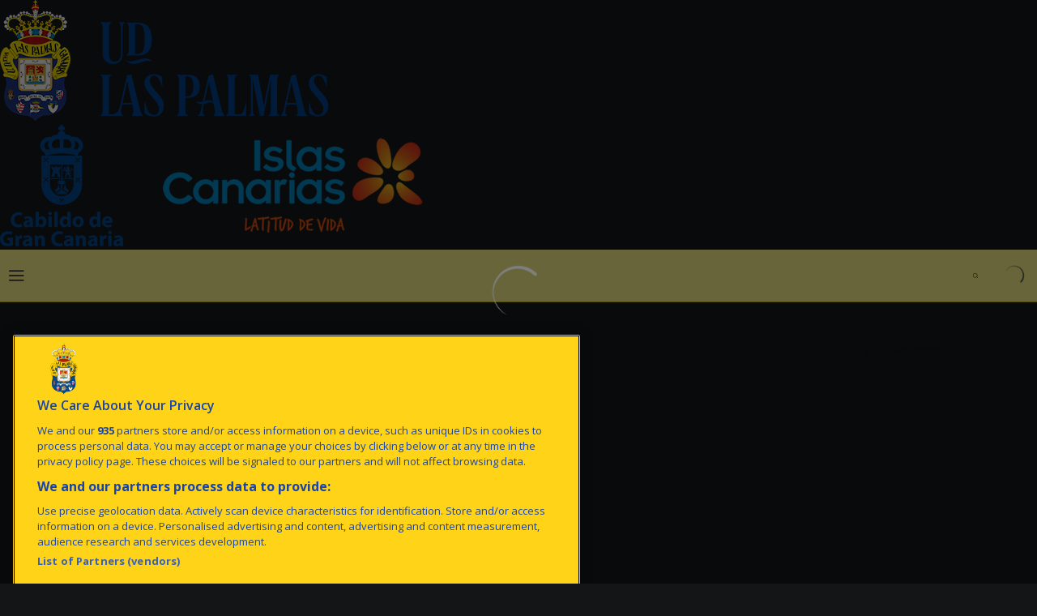

--- FILE ---
content_type: text/html; charset=utf-8
request_url: https://www.google.com/recaptcha/api2/aframe
body_size: 269
content:
<!DOCTYPE HTML><html><head><meta http-equiv="content-type" content="text/html; charset=UTF-8"></head><body><script nonce="5FvnBbxPdjVgEZXyECE9fA">/** Anti-fraud and anti-abuse applications only. See google.com/recaptcha */ try{var clients={'sodar':'https://pagead2.googlesyndication.com/pagead/sodar?'};window.addEventListener("message",function(a){try{if(a.source===window.parent){var b=JSON.parse(a.data);var c=clients[b['id']];if(c){var d=document.createElement('img');d.src=c+b['params']+'&rc='+(localStorage.getItem("rc::a")?sessionStorage.getItem("rc::b"):"");window.document.body.appendChild(d);sessionStorage.setItem("rc::e",parseInt(sessionStorage.getItem("rc::e")||0)+1);localStorage.setItem("rc::h",'1762532126409');}}}catch(b){}});window.parent.postMessage("_grecaptcha_ready", "*");}catch(b){}</script></body></html>

--- FILE ---
content_type: application/javascript
request_url: https://cdn.cookielaw.org/consent/4a897f9f-8741-4525-859e-93f3fed15d4c/OtAutoBlock.js
body_size: 30567
content:
!function(){function q(a){var c=[],b=[],e=function(f){for(var g={},h=0;h<u.length;h++){var d=u[h];if(d.Tag===f){g=d;break}var l=void 0,k=d.Tag;var C=(k=-1!==k.indexOf("http:")?k.replace("http:",""):k.replace("https:",""),-1!==(l=k.indexOf("?"))?k.replace(k.substring(l),""):k);if(f&&(-1!==f.indexOf(C)||-1!==d.Tag.indexOf(f))){g=d;break}}return g}(a);return e.CategoryId&&(c=e.CategoryId),e.Vendor&&(b=e.Vendor.split(":")),!e.Tag&&D&&(b=c=function(f){var g=[],h=function(d){var l=document.createElement("a");
return l.href=d,-1!==(d=l.hostname.split(".")).indexOf("www")||2<d.length?d.slice(1).join("."):l.hostname}(f);v.some(function(d){return d===h})&&(g=["C0004"]);return g}(a)),{categoryIds:c,vsCatIds:b}}function w(a){return!a||!a.length||(a&&window.OptanonActiveGroups?a.every(function(c){return-1!==window.OptanonActiveGroups.indexOf(","+c+",")}):void 0)}function m(a,c){void 0===c&&(c=null);var b=window,e=b.OneTrust&&b.OneTrust.IsVendorServiceEnabled;b=e&&b.OneTrust.IsVendorServiceEnabled();return"Categories"===
r||"All"===r&&e&&!b?w(a):("Vendors"===r||"All"===r&&e&&b)&&w(c)}function n(a){a=a.getAttribute("class")||"";return-1!==a.indexOf("optanon-category")||-1!==a.indexOf("ot-vscat")}function p(a){return a.hasAttribute("data-ot-ignore")}function x(a,c,b){void 0===b&&(b=null);var e=a.join("-"),f=b&&b.join("-"),g=c.getAttribute("class")||"",h="",d=!1;a&&a.length&&-1===g.indexOf("optanon-category-"+e)&&(h=("optanon-category-"+e).trim(),d=!0);b&&b.length&&-1===g.indexOf("ot-vscat-"+f)&&(h+=" "+("ot-vscat-"+
f).trim(),d=!0);d&&c.setAttribute("class",h+" "+g)}function y(a,c,b){void 0===b&&(b=null);var e;a=a.join("-");b=b&&b.join("-");return-1===c.indexOf("optanon-category-"+a)&&(e=("optanon-category-"+a).trim()),-1===c.indexOf("ot-vscat-"+b)&&(e+=" "+("ot-vscat-"+b).trim()),e+" "+c}function z(a){var c,b=q(a.src||"");(b.categoryIds.length||b.vsCatIds.length)&&(x(b.categoryIds,a,b.vsCatIds),m(b.categoryIds,b.vsCatIds)||(a.type="text/plain"),a.addEventListener("beforescriptexecute",c=function(e){"text/plain"===
a.getAttribute("type")&&e.preventDefault();a.removeEventListener("beforescriptexecute",c)}))}function A(a){var c=a.src||"",b=q(c);(b.categoryIds.length||b.vsCatIds.length)&&(x(b.categoryIds,a,b.vsCatIds),m(b.categoryIds,b.vsCatIds)||(a.removeAttribute("src"),a.setAttribute("data-src",c)))}var u=JSON.parse('[{"Tag":"https://www.youtube.com/embed/KOCRD8GB7mA","CategoryId":["C0004"],"Vendor":null},{"Tag":"https://www.youtube.com/embed/XyZC3tDkVqs","CategoryId":["C0004"],"Vendor":null},{"Tag":"https://www.youtube.com/embed/2FRweYpd1e8","CategoryId":["C0004"],"Vendor":null},{"Tag":"https://www.youtube.com/embed/ghd5SM2VoJA","CategoryId":["C0004"],"Vendor":null},{"Tag":"https://www.youtube.com/embed/Cml5joaIKUw","CategoryId":["C0004"],"Vendor":null},{"Tag":"https://www.youtube.com/embed/0hkXrC-hv24","CategoryId":["C0004"],"Vendor":null},{"Tag":"https://www.youtube.com/embed/D_cikXVUNCc","CategoryId":["C0004"],"Vendor":null},{"Tag":"https://www.youtube.com/embed/Du1u2Dtkyvo","CategoryId":["C0004"],"Vendor":null},{"Tag":"https://www.youtube.com/embed/8xsRk4Rp3ZY","CategoryId":["C0004"],"Vendor":null},{"Tag":"https://www.youtube.com/embed/ZCoARIo6ATU","CategoryId":["C0004"],"Vendor":null},{"Tag":"https://www.youtube.com/embed/E7S9GLvkOhI","CategoryId":["C0004"],"Vendor":null},{"Tag":"https://www.youtube.com/embed/DCYmyeEnLlE","CategoryId":["C0004"],"Vendor":null},{"Tag":"https://www.youtube.com/embed/UAHwzyQ3SnE","CategoryId":["C0004"],"Vendor":null},{"Tag":"https://www.youtube.com/embed/E4Wei-Zlz00","CategoryId":["C0004"],"Vendor":null},{"Tag":"https://www.youtube.com/embed/eF6igMoLnoE","CategoryId":["C0004"],"Vendor":null},{"Tag":"https://www.youtube.com/embed/9OJHpIh8rFo","CategoryId":["C0004"],"Vendor":null},{"Tag":"https://www.youtube.com/embed/MR_CXqex5dQ","CategoryId":["C0004"],"Vendor":null},{"Tag":"https://www.youtube.com/embed/Dm63aDLSjM8","CategoryId":["C0004"],"Vendor":null},{"Tag":"https://www.youtube.com/embed/Xa_0y5Lq0WM","CategoryId":["C0004"],"Vendor":null},{"Tag":"https://www.youtube.com/embed/uIP4FdXebCQ","CategoryId":["C0004"],"Vendor":null},{"Tag":"https://www.youtube.com/embed/K3I1y1j3Wlw","CategoryId":["C0004"],"Vendor":null},{"Tag":"https://www.youtube.com/embed/CMMebXlR-aM","CategoryId":["C0004"],"Vendor":null},{"Tag":"https://www.youtube.com/embed/wj2lVHRDGpY","CategoryId":["C0004"],"Vendor":null},{"Tag":"https://www.youtube.com/embed/ThwqaSHgPhg","CategoryId":["C0004"],"Vendor":null},{"Tag":"https://www.youtube.com/embed/u42bPRvPxK4","CategoryId":["C0004"],"Vendor":null},{"Tag":"https://www.youtube.com/embed/gj3EbZfkTXM","CategoryId":["C0004"],"Vendor":null},{"Tag":"https://www.youtube.com/embed/UDt-oI3moTo","CategoryId":["C0004"],"Vendor":null},{"Tag":"https://www.youtube.com/embed/oR7183mpXDQ","CategoryId":["C0004"],"Vendor":null},{"Tag":"https://www.youtube.com/embed/gvoXYUzxo2A","CategoryId":["C0004"],"Vendor":null},{"Tag":"https://www.youtube.com/embed/4SwmGMsophw","CategoryId":["C0004"],"Vendor":null},{"Tag":"https://www.youtube.com/embed/G1xxxHSIsiM","CategoryId":["C0004"],"Vendor":null},{"Tag":"https://www.youtube.com/embed/TSH3D_A5HRs","CategoryId":["C0004"],"Vendor":null},{"Tag":"https://www.youtube.com/embed/dQ_6WWTZB0Q","CategoryId":["C0004"],"Vendor":null},{"Tag":"https://www.youtube.com/embed/ckwaMbtGZdI","CategoryId":["C0004"],"Vendor":null},{"Tag":"https://www.youtube.com/embed/6eT9mESgEts","CategoryId":["C0004"],"Vendor":null},{"Tag":"https://www.youtube.com/embed/1LXe_T3mU7s","CategoryId":["C0004"],"Vendor":null},{"Tag":"https://www.youtube.com/embed/VJQOeoRfkjw","CategoryId":["C0004"],"Vendor":null},{"Tag":"https://www.youtube.com/embed/pdWzE-hQNFg","CategoryId":["C0004"],"Vendor":null},{"Tag":"https://www.youtube.com/embed/Lc5gONtW_mM","CategoryId":["C0004"],"Vendor":null},{"Tag":"https://www.youtube.com/embed/gVTeFpMrR5E","CategoryId":["C0004"],"Vendor":null},{"Tag":"https://www.youtube.com/embed/nqG-lJiKxsM","CategoryId":["C0004"],"Vendor":null},{"Tag":"https://www.youtube.com/embed/BIh6ifNXQ1w","CategoryId":["C0004"],"Vendor":null},{"Tag":"https://www.youtube.com/embed/JGo3TNpD8GI","CategoryId":["C0004"],"Vendor":null},{"Tag":"https://www.youtube.com/embed/3hdZv-7nn0E","CategoryId":["C0004"],"Vendor":null},{"Tag":"https://www.youtube.com/embed/yTpanRc-HvY","CategoryId":["C0004"],"Vendor":null},{"Tag":"https://www.youtube.com/embed/TL8PVP5P1qo","CategoryId":["C0004"],"Vendor":null},{"Tag":"https://www.youtube.com/embed/jZZcjjANr0I","CategoryId":["C0004"],"Vendor":null},{"Tag":"https://www.youtube.com/embed/DPDZsIIK6aU","CategoryId":["C0004"],"Vendor":null},{"Tag":"https://www.youtube.com/embed/KNA2fRGT-Vg","CategoryId":["C0004"],"Vendor":null},{"Tag":"https://www.youtube.com/embed/ddxXPaKFOj0","CategoryId":["C0004"],"Vendor":null},{"Tag":"https://www.youtube.com/embed/qwR5jrZkfIc","CategoryId":["C0004"],"Vendor":null},{"Tag":"https://www.youtube.com/embed/oVBVi40APKg","CategoryId":["C0004"],"Vendor":null},{"Tag":"https://www.youtube.com/embed/hwlEv4mZoT8","CategoryId":["C0004"],"Vendor":null},{"Tag":"https://www.youtube.com/embed/5F6wFqhf86A","CategoryId":["C0004"],"Vendor":null},{"Tag":"https://www.youtube.com/embed/nEA0TWi7fr4","CategoryId":["C0004"],"Vendor":null},{"Tag":"https://www.youtube.com/embed/QQhbInN68Xk","CategoryId":["C0004"],"Vendor":null},{"Tag":"https://www.youtube.com/embed/KqWgV_Jrz-E","CategoryId":["C0004"],"Vendor":null},{"Tag":"https://www.youtube.com/embed/blcUGJK687s","CategoryId":["C0004"],"Vendor":null},{"Tag":"https://www.youtube.com/embed/mlOFLrt-6OA","CategoryId":["C0004"],"Vendor":null},{"Tag":"https://www.youtube.com/embed/gt9x6f3syos","CategoryId":["C0004"],"Vendor":null},{"Tag":"https://www.youtube.com/embed/SuZzD-uK6O4","CategoryId":["C0004"],"Vendor":null},{"Tag":"https://www.youtube.com/embed/VG49C2IfHiw","CategoryId":["C0004"],"Vendor":null},{"Tag":"https://www.youtube.com/embed/igYSOqp4r7M","CategoryId":["C0004"],"Vendor":null},{"Tag":"https://www.youtube.com/embed/2sEWuKvyi3A","CategoryId":["C0004"],"Vendor":null},{"Tag":"https://www.youtube.com/embed/99S5gWiv4b8","CategoryId":["C0004"],"Vendor":null},{"Tag":"https://www.youtube.com/embed/sBgj6OQVD8E","CategoryId":["C0004"],"Vendor":null},{"Tag":"https://www.youtube.com/embed/1mBW5N0jfR4","CategoryId":["C0004"],"Vendor":null},{"Tag":"https://www.youtube.com/embed/sts-W4fAbaw","CategoryId":["C0004"],"Vendor":null},{"Tag":"https://www.youtube.com/embed/TFMBLmH3tac","CategoryId":["C0004"],"Vendor":null},{"Tag":"https://www.youtube.com/embed/DRzyPSSwocM","CategoryId":["C0004"],"Vendor":null},{"Tag":"https://www.youtube.com/embed/szx0p0q8Uo8","CategoryId":["C0004"],"Vendor":null},{"Tag":"https://www.youtube.com/embed/MHcfdMhw9ws","CategoryId":["C0004"],"Vendor":null},{"Tag":"https://www.youtube.com/embed/l0INkmkGoTg","CategoryId":["C0004"],"Vendor":null},{"Tag":"https://www.youtube.com/embed/HnPWFG96xE0","CategoryId":["C0004"],"Vendor":null},{"Tag":"https://www.youtube.com/embed/-Hlvs_M_U7Y","CategoryId":["C0004"],"Vendor":null},{"Tag":"https://www.youtube.com/embed/lEkkC-eO5aw","CategoryId":["C0004"],"Vendor":null},{"Tag":"https://www.youtube.com/embed/KDqS0fFH1fU","CategoryId":["C0004"],"Vendor":null},{"Tag":"https://www.youtube.com/embed/IqQPZwLG7rA","CategoryId":["C0004"],"Vendor":null},{"Tag":"https://www.youtube.com/embed/oo_bQ4RVFXg","CategoryId":["C0004"],"Vendor":null},{"Tag":"https://www.youtube.com/embed/OU4dyupNcuE","CategoryId":["C0004"],"Vendor":null},{"Tag":"https://www.youtube.com/embed/61mVDU9Y5jc","CategoryId":["C0004"],"Vendor":null},{"Tag":"https://tienda.udlaspalmas.es/css/dynamic.css","CategoryId":["C0002"],"Vendor":null},{"Tag":"https://www.youtube.com/embed/4gCkpliNg3E","CategoryId":["C0004"],"Vendor":null},{"Tag":"https://www.youtube.com/embed/9X99V6BORtg","CategoryId":["C0004"],"Vendor":null},{"Tag":"https://www.youtube.com/embed/TJqeeSmXYhs","CategoryId":["C0004"],"Vendor":null},{"Tag":"https://www.youtube.com/embed/Yx6qOAYyAsU","CategoryId":["C0004"],"Vendor":null},{"Tag":"https://www.youtube.com/embed/zcTzoYX7ssY","CategoryId":["C0004"],"Vendor":null},{"Tag":"https://www.youtube.com/embed/zgHg75clYzw","CategoryId":["C0004"],"Vendor":null},{"Tag":"https://www.youtube.com/embed/j2giwi42g6E","CategoryId":["C0004"],"Vendor":null},{"Tag":"https://www.youtube.com/embed/cfAPs0L4N8c","CategoryId":["C0004"],"Vendor":null},{"Tag":"https://www.youtube.com/embed/wOOId9Il4VY","CategoryId":["C0004"],"Vendor":null},{"Tag":"https://www.youtube.com/embed/MwxE9CAzsC8","CategoryId":["C0004"],"Vendor":null},{"Tag":"https://www.youtube.com/embed/yqvmsyMOZ_0","CategoryId":["C0004"],"Vendor":null},{"Tag":"https://www.youtube.com/embed/ZGqjPduzSqo","CategoryId":["C0004"],"Vendor":null},{"Tag":"https://www.youtube.com/embed/Um9nRgZ-InU","CategoryId":["C0004"],"Vendor":null},{"Tag":"https://www.youtube.com/embed/gfVRQucmFKg","CategoryId":["C0004"],"Vendor":null},{"Tag":"https://www.youtube.com/embed/wuhRU1VRXHM","CategoryId":["C0004"],"Vendor":null},{"Tag":"https://www.youtube.com/embed/daSgsdgWxoU","CategoryId":["C0004"],"Vendor":null},{"Tag":"https://www.youtube.com/embed/REMsWSnnL8Y","CategoryId":["C0004"],"Vendor":null},{"Tag":"https://www.youtube.com/embed/l6ktVvr3xe4","CategoryId":["C0004"],"Vendor":null},{"Tag":"https://www.youtube.com/embed/BCZWfL7pVcA","CategoryId":["C0004"],"Vendor":null},{"Tag":"https://www.youtube.com/embed/gUUCdEXtBow","CategoryId":["C0004"],"Vendor":null},{"Tag":"https://www.youtube.com/embed/mPwKVfdWeek","CategoryId":["C0004"],"Vendor":null},{"Tag":"https://www.youtube.com/embed/qEdTrdeCCh8","CategoryId":["C0004"],"Vendor":null},{"Tag":"https://www.youtube.com/embed/Mfy8lS_ZOJo","CategoryId":["C0004"],"Vendor":null},{"Tag":"https://www.youtube.com/embed/vhBuZBUt9Og","CategoryId":["C0004"],"Vendor":null},{"Tag":"https://www.youtube.com/embed/8vjHYDr0mQs","CategoryId":["C0004"],"Vendor":null},{"Tag":"https://www.youtube.com/embed/Ltlk_1HIS-s","CategoryId":["C0004"],"Vendor":null},{"Tag":"https://www.youtube.com/embed/pdOV5Oq_pnQ","CategoryId":["C0004"],"Vendor":null},{"Tag":"https://www.youtube.com/embed/r8nD-m_mn3M","CategoryId":["C0004"],"Vendor":null},{"Tag":"https://www.youtube.com/embed/FxOXHC7xCrM","CategoryId":["C0004"],"Vendor":null},{"Tag":"https://www.youtube.com/embed/bCl2IjSbVdc","CategoryId":["C0004"],"Vendor":null},{"Tag":"https://www.youtube.com/embed/Fu1wncrmguA","CategoryId":["C0004"],"Vendor":null},{"Tag":"https://www.youtube.com/embed/58sTV-PIyH0","CategoryId":["C0004"],"Vendor":null},{"Tag":"https://www.youtube.com/embed/BMJfHiPi88M","CategoryId":["C0004"],"Vendor":null},{"Tag":"https://www.youtube.com/embed/d9PW3e8siYk","CategoryId":["C0004"],"Vendor":null},{"Tag":"https://www.youtube.com/embed/uKOC00AUAus","CategoryId":["C0004"],"Vendor":null},{"Tag":"https://www.youtube.com/embed/dOiLkwq6QA0","CategoryId":["C0004"],"Vendor":null},{"Tag":"https://www.youtube.com/embed/AfK55b5AZys","CategoryId":["C0004"],"Vendor":null},{"Tag":"https://static.zdassets.com/web_widget/classic/latest/web-widget-main-25ea9f3.js","CategoryId":["C0003"],"Vendor":null},{"Tag":"https://www.youtube.com/embed/IVgO8kXrrH4","CategoryId":["C0004"],"Vendor":null},{"Tag":"https://www.youtube.com/embed/5-FgsdgQsqc","CategoryId":["C0004"],"Vendor":null},{"Tag":"https://www.youtube.com/embed/rTNbTjas_gQ","CategoryId":["C0004"],"Vendor":null},{"Tag":"https://www.youtube.com/embed/r9dmPxrohrc","CategoryId":["C0004"],"Vendor":null},{"Tag":"https://www.youtube.com/embed/GQKBfuPKcB8","CategoryId":["C0004"],"Vendor":null},{"Tag":"https://www.youtube.com/embed/ZdqBKC1zPSU","CategoryId":["C0004"],"Vendor":null},{"Tag":"https://www.youtube.com/embed/BzXXKNEP9H4","CategoryId":["C0004"],"Vendor":null},{"Tag":"https://www.youtube.com/embed/LM0GJfgHRRk","CategoryId":["C0004"],"Vendor":null},{"Tag":"https://www.youtube.com/embed/NyGIBh2SgR4","CategoryId":["C0004"],"Vendor":null},{"Tag":"https://www.youtube.com/embed/yw3ZFShvNao","CategoryId":["C0004"],"Vendor":null},{"Tag":"https://www.youtube.com/embed/09KnjO3A5cM","CategoryId":["C0004"],"Vendor":null},{"Tag":"https://www.youtube.com/embed/3zHjgFxk9jw","CategoryId":["C0004"],"Vendor":null},{"Tag":"https://www.youtube.com/embed/1EK94viTrbc","CategoryId":["C0004"],"Vendor":null},{"Tag":"https://www.youtube.com/embed/vh0LKmwUcL0","CategoryId":["C0004"],"Vendor":null},{"Tag":"https://www.youtube.com/embed/mQSA0dHYGbQ","CategoryId":["C0004"],"Vendor":null},{"Tag":"https://www.youtube.com/embed/YUJoUvSd3Tc","CategoryId":["C0004"],"Vendor":null},{"Tag":"https://www.youtube.com/embed/GFncPNJYFzY","CategoryId":["C0004"],"Vendor":null},{"Tag":"https://www.youtube.com/embed/ykCZ0HbZS60","CategoryId":["C0004"],"Vendor":null},{"Tag":"https://www.youtube.com/embed/-QDhf1txU74","CategoryId":["C0004"],"Vendor":null},{"Tag":"https://www.youtube.com/embed/b3OWJdQY2OY","CategoryId":["C0004"],"Vendor":null},{"Tag":"https://www.youtube.com/embed/g82SXRd0XJI","CategoryId":["C0004"],"Vendor":null},{"Tag":"https://www.youtube.com/embed/6eqWLDX1Y1U","CategoryId":["C0004"],"Vendor":null},{"Tag":"https://www.youtube.com/embed/O0q08y-WO98","CategoryId":["C0004"],"Vendor":null},{"Tag":"https://www.youtube.com/embed/TqU_7Q59YuQ","CategoryId":["C0004"],"Vendor":null},{"Tag":"https://www.youtube.com/embed/ZDiMoBiAsRo","CategoryId":["C0004"],"Vendor":null},{"Tag":"https://www.youtube.com/embed/DgOTdvozXhI","CategoryId":["C0004"],"Vendor":null},{"Tag":"https://www.youtube.com/embed/xnNM4LT9S_M","CategoryId":["C0004"],"Vendor":null},{"Tag":"https://www.youtube.com/embed/jZ6prHqqNO0","CategoryId":["C0004"],"Vendor":null},{"Tag":"https://www.youtube.com/embed/EuunS4weqJ4","CategoryId":["C0004"],"Vendor":null},{"Tag":"https://www.youtube.com/embed/8YGa8RodjOE","CategoryId":["C0004"],"Vendor":null},{"Tag":"https://www.youtube.com/embed/xKARvEIDhv8","CategoryId":["C0004"],"Vendor":null},{"Tag":"https://www.youtube.com/embed/URnv8NkF-1k","CategoryId":["C0004"],"Vendor":null},{"Tag":"https://www.youtube.com/embed/Tdi-qSm7opQ","CategoryId":["C0004"],"Vendor":null},{"Tag":"https://www.youtube.com/embed/pYBD29tE494","CategoryId":["C0004"],"Vendor":null},{"Tag":"https://www.youtube.com/embed/zX4iEiYZP3g","CategoryId":["C0004"],"Vendor":null},{"Tag":"https://www.youtube.com/embed/cByavvPwG8o","CategoryId":["C0004"],"Vendor":null},{"Tag":"https://www.youtube.com/embed/UE8GVkiGLV0","CategoryId":["C0004"],"Vendor":null},{"Tag":"https://www.youtube.com/embed/aOPvnViAYMs","CategoryId":["C0004"],"Vendor":null},{"Tag":"https://www.youtube.com/embed/fAZQEgJUuTs","CategoryId":["C0004"],"Vendor":null},{"Tag":"https://www.youtube.com/embed/pQ2UXSkiLbQ","CategoryId":["C0004"],"Vendor":null},{"Tag":"https://www.youtube.com/embed/d_7SWsd-das","CategoryId":["C0004"],"Vendor":null},{"Tag":"https://www.youtube.com/embed/SizUo-CUrWU","CategoryId":["C0004"],"Vendor":null},{"Tag":"https://www.youtube.com/embed/AW0RRwcQtRk","CategoryId":["C0004"],"Vendor":null},{"Tag":"https://www.youtube.com/embed/0cdytkLhMvQ","CategoryId":["C0004"],"Vendor":null},{"Tag":"https://www.youtube.com/embed/WNhzUvH99qY","CategoryId":["C0004"],"Vendor":null},{"Tag":"https://www.youtube.com/embed/po8E6SbNGuA","CategoryId":["C0004"],"Vendor":null},{"Tag":"https://www.youtube.com/embed/NJk7434Wmfw","CategoryId":["C0004"],"Vendor":null},{"Tag":"https://www.youtube.com/embed/n-NdDpSYwWA","CategoryId":["C0004"],"Vendor":null},{"Tag":"https://www.youtube.com/embed/4aC5tKILBvQ","CategoryId":["C0004"],"Vendor":null},{"Tag":"https://www.youtube.com/embed/HgaObvx606Q","CategoryId":["C0004"],"Vendor":null},{"Tag":"https://www.youtube.com/embed/ZjDadyXuWX8","CategoryId":["C0004"],"Vendor":null},{"Tag":"https://www.youtube.com/embed/zP_vtYGRTn4","CategoryId":["C0004"],"Vendor":null},{"Tag":"https://www.youtube.com/embed/klR-KChdAfs","CategoryId":["C0004"],"Vendor":null},{"Tag":"https://www.youtube.com/embed/aFE5VkEUSZ8","CategoryId":["C0004"],"Vendor":null},{"Tag":"https://www.youtube.com/embed/ZD9_UBGDMDI","CategoryId":["C0004"],"Vendor":null},{"Tag":"https://www.youtube.com/embed/n_YceUQlkQE","CategoryId":["C0004"],"Vendor":null},{"Tag":"https://www.youtube.com/embed/14Nd70v2yWo","CategoryId":["C0004"],"Vendor":null},{"Tag":"https://www.youtube.com/embed/YEo2B_nzvtk","CategoryId":["C0004"],"Vendor":null},{"Tag":"https://www.youtube.com/embed/raSJe9j7Org","CategoryId":["C0004"],"Vendor":null},{"Tag":"https://www.youtube.com/embed/qx9AeSni-lc","CategoryId":["C0004"],"Vendor":null},{"Tag":"https://www.youtube.com/embed/ePSt9hH5Uf0","CategoryId":["C0004"],"Vendor":null},{"Tag":"https://www.youtube.com/embed/D31BXsCDS_g","CategoryId":["C0004"],"Vendor":null},{"Tag":"https://www.youtube.com/embed/3SOVSgzeDEA","CategoryId":["C0004"],"Vendor":null},{"Tag":"https://www.youtube.com/embed/MGZyuIFCugk","CategoryId":["C0004"],"Vendor":null},{"Tag":"https://www.youtube.com/embed/CBbCnwGKoDw","CategoryId":["C0004"],"Vendor":null},{"Tag":"https://www.youtube.com/embed/kLUqlwLnNrE","CategoryId":["C0004"],"Vendor":null},{"Tag":"https://www.youtube.com/embed/cAE4DEyuusQ","CategoryId":["C0004"],"Vendor":null},{"Tag":"https://www.youtube.com/embed/vF5MhIi3COQ","CategoryId":["C0004"],"Vendor":null},{"Tag":"https://www.youtube.com/embed/H1fDdI8uLAk","CategoryId":["C0004"],"Vendor":null},{"Tag":"https://www.youtube.com/embed/Gq09TuwLHhI","CategoryId":["C0004"],"Vendor":null},{"Tag":"https://partner.googleadservices.com/gampad/cookie.js","CategoryId":["C0004"],"Vendor":null},{"Tag":"https://www.youtube.com/embed/wD9xO8n3cL8","CategoryId":["C0004"],"Vendor":null},{"Tag":"https://www.youtube.com/embed/Q-jyTyz5bfE","CategoryId":["C0004"],"Vendor":null},{"Tag":"https://www.youtube.com/embed/yno0lrWlOSA","CategoryId":["C0004"],"Vendor":null},{"Tag":"https://www.youtube.com/embed/-xLIQkhuVs0","CategoryId":["C0004"],"Vendor":null},{"Tag":"https://www.youtube.com/embed/mlmw0l4OgmI","CategoryId":["C0004"],"Vendor":null},{"Tag":"https://www.youtube.com/embed/fun64b1Avmc","CategoryId":["C0004"],"Vendor":null},{"Tag":"https://www.youtube.com/embed/aDquA82GCVU","CategoryId":["C0004"],"Vendor":null},{"Tag":"https://www.youtube.com/embed/xeil3ImLs98","CategoryId":["C0004"],"Vendor":null},{"Tag":"https://www.youtube.com/embed/oBPr4CRh6TI","CategoryId":["C0004"],"Vendor":null},{"Tag":"https://www.youtube.com/embed/a0rpfaqXQyI","CategoryId":["C0004"],"Vendor":null},{"Tag":"https://www.youtube.com/embed/PBouJF4Hdbk","CategoryId":["C0004"],"Vendor":null},{"Tag":"https://www.youtube.com/embed/zNR-4IMmYlU","CategoryId":["C0004"],"Vendor":null},{"Tag":"https://www.youtube.com/embed/dB88YFAzz5w","CategoryId":["C0004"],"Vendor":null},{"Tag":"https://www.youtube.com/embed/4C8VBRabzIw","CategoryId":["C0004"],"Vendor":null},{"Tag":"https://www.youtube.com/embed/xoTA7ENqmhY","CategoryId":["C0004"],"Vendor":null},{"Tag":"https://www.youtube.com/embed/lt2HSXjGDTs","CategoryId":["C0004"],"Vendor":null},{"Tag":"https://www.youtube.com/embed/FSt3zeyjHO8","CategoryId":["C0004"],"Vendor":null},{"Tag":"https://www.youtube.com/embed/P-yRYwAJrWs","CategoryId":["C0004"],"Vendor":null},{"Tag":"https://www.youtube.com/embed/nj6I0rDbUkA","CategoryId":["C0004"],"Vendor":null},{"Tag":"https://www.youtube.com/embed/meCYpQ9rbDI","CategoryId":["C0004"],"Vendor":null},{"Tag":"https://www.youtube.com/embed/buKEnc45Nes","CategoryId":["C0004"],"Vendor":null},{"Tag":"https://www.youtube.com/embed/4Ha7Nk3mFTA","CategoryId":["C0004"],"Vendor":null},{"Tag":"https://www.youtube.com/embed/-5QKju2-vXI","CategoryId":["C0004"],"Vendor":null},{"Tag":"https://www.youtube.com/embed/wfHuvdT4VFo","CategoryId":["C0004"],"Vendor":null},{"Tag":"https://www.youtube.com/embed/jTDGZif3UAc","CategoryId":["C0004"],"Vendor":null},{"Tag":"https://www.youtube.com/embed/2xECpAvfxGY","CategoryId":["C0004"],"Vendor":null},{"Tag":"https://www.youtube.com/embed/3XzBGe6qq2Y","CategoryId":["C0004"],"Vendor":null},{"Tag":"https://www.youtube.com/embed/_OensVANgSA","CategoryId":["C0004"],"Vendor":null},{"Tag":"https://www.youtube.com/embed/ohDZd3Ua7kU","CategoryId":["C0004"],"Vendor":null},{"Tag":"https://www.youtube.com/embed/c7TG9qgH2Rk","CategoryId":["C0004"],"Vendor":null},{"Tag":"https://www.youtube.com/embed/VUTqmBVeJaA","CategoryId":["C0004"],"Vendor":null},{"Tag":"https://www.youtube.com/embed/hCgnj6dnri0","CategoryId":["C0004"],"Vendor":null},{"Tag":"https://www.youtube.com/embed/lFJvKWcz_K8","CategoryId":["C0004"],"Vendor":null},{"Tag":"https://www.youtube.com/embed/Gk0NDzjzQWo","CategoryId":["C0004"],"Vendor":null},{"Tag":"https://www.youtube.com/embed/IoC1916kj2s","CategoryId":["C0004"],"Vendor":null},{"Tag":"https://www.youtube.com/embed/44eiYf2XpXI","CategoryId":["C0004"],"Vendor":null},{"Tag":"https://www.youtube.com/embed/Npfd1OpVbGg","CategoryId":["C0004"],"Vendor":null},{"Tag":"https://www.youtube.com/embed/_ABavwKQjdY","CategoryId":["C0004"],"Vendor":null},{"Tag":"https://www.youtube.com/embed/JeKRRn-1aRE","CategoryId":["C0004"],"Vendor":null},{"Tag":"https://www.youtube.com/embed/dtWwMJ3pRF4","CategoryId":["C0004"],"Vendor":null},{"Tag":"https://www.youtube.com/embed/yms7xrwkwvc","CategoryId":["C0004"],"Vendor":null},{"Tag":"https://www.youtube.com/embed/MqYphUXOjC8","CategoryId":["C0004"],"Vendor":null},{"Tag":"https://www.youtube.com/embed/tHjebyITW7E","CategoryId":["C0004"],"Vendor":null},{"Tag":"https://www.youtube.com/embed/4ZfdMVjW0pM","CategoryId":["C0004"],"Vendor":null},{"Tag":"https://www.youtube.com/embed/sUsOs80Nfc4","CategoryId":["C0004"],"Vendor":null},{"Tag":"https://www.youtube.com/embed/svt-TM-TqUw","CategoryId":["C0004"],"Vendor":null},{"Tag":"https://www.youtube.com/embed/zEe5E5H7npM","CategoryId":["C0004"],"Vendor":null},{"Tag":"https://www.youtube.com/embed/HQIpcz5eWqs","CategoryId":["C0004"],"Vendor":null},{"Tag":"https://www.youtube.com/embed/g98DVzQBej0","CategoryId":["C0004"],"Vendor":null},{"Tag":"https://www.youtube.com/embed/OmZgBheWTg4","CategoryId":["C0004"],"Vendor":null},{"Tag":"https://www.youtube.com/embed/p3NH8V-paAw","CategoryId":["C0004"],"Vendor":null},{"Tag":"https://www.youtube.com/embed/MqEF-dnc1SE","CategoryId":["C0004"],"Vendor":null},{"Tag":"https://www.youtube.com/embed/3BSuxmycYCc","CategoryId":["C0004"],"Vendor":null},{"Tag":"https://www.youtube.com/embed/KV_KEPdArZQ","CategoryId":["C0004"],"Vendor":null},{"Tag":"https://www.youtube.com/embed/kjjToAcGBc8","CategoryId":["C0004"],"Vendor":null},{"Tag":"https://www.youtube.com/embed/_UrbZadoMXI","CategoryId":["C0004"],"Vendor":null},{"Tag":"https://www.youtube.com/embed/5TAg_VbmTg4","CategoryId":["C0004"],"Vendor":null},{"Tag":"https://www.youtube.com/embed/zjxRCg2ZXBM","CategoryId":["C0004"],"Vendor":null},{"Tag":"https://www.youtube.com/embed/zY41XXrlmO4","CategoryId":["C0004"],"Vendor":null},{"Tag":"https://www.youtube.com/embed/B3uIIfaPv_M","CategoryId":["C0004"],"Vendor":null},{"Tag":"https://www.youtube.com/embed/4i5RXwbJyz4","CategoryId":["C0004"],"Vendor":null},{"Tag":"https://www.youtube.com/embed/nAqokvcBM6E","CategoryId":["C0004"],"Vendor":null},{"Tag":"https://www.youtube.com/embed/Mys9ssbeCzA","CategoryId":["C0004"],"Vendor":null},{"Tag":"https://www.youtube.com/embed/kZEpXgSQvgo","CategoryId":["C0004"],"Vendor":null},{"Tag":"https://www.youtube.com/embed/Zqkolp6duQ8","CategoryId":["C0004"],"Vendor":null},{"Tag":"https://www.youtube.com/embed/YPaIAWQ20fQ","CategoryId":["C0004"],"Vendor":null},{"Tag":"https://www.youtube.com/embed/ZmLRjN_tmLA","CategoryId":["C0004"],"Vendor":null},{"Tag":"https://www.youtube.com/embed/HPVIaPqBtpg","CategoryId":["C0004"],"Vendor":null},{"Tag":"https://www.youtube.com/embed/Gp9_YNONLd8","CategoryId":["C0004"],"Vendor":null},{"Tag":"https://www.youtube.com/embed/3sJWvQz3Rug","CategoryId":["C0004"],"Vendor":null},{"Tag":"https://www.youtube.com/embed/KooM3K15Svc","CategoryId":["C0004"],"Vendor":null},{"Tag":"https://www.youtube.com/embed/d8mCUHLJl94","CategoryId":["C0004"],"Vendor":null},{"Tag":"https://www.youtube.com/embed/ot_-em1oM5o","CategoryId":["C0004"],"Vendor":null},{"Tag":"https://www.youtube.com/embed/SojTzYuyj40","CategoryId":["C0004"],"Vendor":null},{"Tag":"https://www.youtube.com/embed/Ff60SxvkqhA","CategoryId":["C0004"],"Vendor":null},{"Tag":"https://www.youtube.com/embed/a2LN0Ra8bHQ","CategoryId":["C0004"],"Vendor":null},{"Tag":"https://www.youtube.com/embed/Nx7B1isrpmQ","CategoryId":["C0004"],"Vendor":null},{"Tag":"https://www.youtube.com/embed/w-8dJa9AJz0","CategoryId":["C0004"],"Vendor":null},{"Tag":"https://www.youtube.com/embed/vFEsNJuEC5Q","CategoryId":["C0004"],"Vendor":null},{"Tag":"https://www.youtube.com/embed/2kx6qZWDUV0","CategoryId":["C0004"],"Vendor":null},{"Tag":"https://www.youtube.com/embed/1McXJTOwscw","CategoryId":["C0004"],"Vendor":null},{"Tag":"https://asset0.zendesk.com/external/zenbox/v2.6/zenbox.js","CategoryId":["C0004"],"Vendor":null},{"Tag":"https://www.youtube.com/embed/yjldBwHIKMo","CategoryId":["C0004"],"Vendor":null},{"Tag":"https://www.youtube.com/embed/hTo315msYOE","CategoryId":["C0004"],"Vendor":null},{"Tag":"https://www.youtube.com/embed/6_jpmrhmW_U","CategoryId":["C0004"],"Vendor":null},{"Tag":"https://www.youtube.com/embed/v5yFuvLB6Ho","CategoryId":["C0004"],"Vendor":null},{"Tag":"https://www.youtube.com/embed/98Vx193iB04","CategoryId":["C0004"],"Vendor":null},{"Tag":"https://www.youtube.com/embed/3feiDaKTwJo","CategoryId":["C0004"],"Vendor":null},{"Tag":"https://www.youtube.com/embed/frYOV7763L0","CategoryId":["C0004"],"Vendor":null},{"Tag":"https://www.youtube.com/embed/VEwA7k4l67c","CategoryId":["C0004"],"Vendor":null},{"Tag":"https://www.youtube.com/embed/_A2jbre1nEc","CategoryId":["C0004"],"Vendor":null},{"Tag":"https://www.youtube.com/embed/DZ1-68EgG5c","CategoryId":["C0004"],"Vendor":null},{"Tag":"https://www.youtube.com/embed/c9wXNHt6TEI","CategoryId":["C0004"],"Vendor":null},{"Tag":"https://www.youtube.com/embed/I8NgiIY3bQo","CategoryId":["C0004"],"Vendor":null},{"Tag":"https://www.youtube.com/embed/lZh7Ihi4GQ0","CategoryId":["C0004"],"Vendor":null},{"Tag":"https://www.youtube.com/embed/mLc8YBhY_Zk","CategoryId":["C0004"],"Vendor":null},{"Tag":"https://www.youtube.com/embed/JRPl1OVCYaE","CategoryId":["C0004"],"Vendor":null},{"Tag":"https://www.youtube.com/embed/D3QzfkMI6AI","CategoryId":["C0004"],"Vendor":null},{"Tag":"https://www.youtube.com/embed/6zBYSSJEygM","CategoryId":["C0004"],"Vendor":null},{"Tag":"https://www.youtube.com/embed/vF6Jb-ggkIQ","CategoryId":["C0004"],"Vendor":null},{"Tag":"https://www.youtube.com/embed/ZEVoRhOq62s","CategoryId":["C0004"],"Vendor":null},{"Tag":"https://www.youtube.com/embed/U-AEWdzja_4","CategoryId":["C0004"],"Vendor":null},{"Tag":"https://www.youtube.com/embed/ABJP-8FR4k8","CategoryId":["C0004"],"Vendor":null},{"Tag":"https://www.youtube.com/embed/Pznyc0VryKU","CategoryId":["C0004"],"Vendor":null},{"Tag":"https://www.youtube.com/embed/K42YAt6j4JE","CategoryId":["C0004"],"Vendor":null},{"Tag":"https://www.youtube.com/embed/wkbfvW3qKmo","CategoryId":["C0004"],"Vendor":null},{"Tag":"https://www.youtube.com/embed/zyPQft4hRRQ","CategoryId":["C0004"],"Vendor":null},{"Tag":"https://www.youtube.com/embed/h4EjhtRzUjc","CategoryId":["C0004"],"Vendor":null},{"Tag":"https://www.youtube.com/embed/9hIzsTjXcJU","CategoryId":["C0004"],"Vendor":null},{"Tag":"https://www.youtube.com/embed/XwWeYf2cc2E","CategoryId":["C0004"],"Vendor":null},{"Tag":"https://www.youtube.com/embed/YB0BX6EdPXA","CategoryId":["C0004"],"Vendor":null},{"Tag":"https://www.youtube.com/embed/xauIPri9THk","CategoryId":["C0004"],"Vendor":null},{"Tag":"https://www.youtube.com/embed/8rsdJJIUAoE","CategoryId":["C0004"],"Vendor":null},{"Tag":"https://www.youtube.com/embed/gsjo6HDWkJ4","CategoryId":["C0004"],"Vendor":null},{"Tag":"https://www.youtube.com/embed/1BDzuN27OfM","CategoryId":["C0004"],"Vendor":null},{"Tag":"https://www.youtube.com/embed/siqb2v4G6Oc","CategoryId":["C0004"],"Vendor":null},{"Tag":"https://www.youtube.com/embed/sINfUQEpqQY","CategoryId":["C0004"],"Vendor":null},{"Tag":"https://www.youtube.com/embed/2KokBHCGR8A","CategoryId":["C0004"],"Vendor":null},{"Tag":"https://www.youtube.com/embed/wVvwYr3MSPc","CategoryId":["C0004"],"Vendor":null},{"Tag":"https://www.youtube.com/embed/dXteOgpgmZ4","CategoryId":["C0004"],"Vendor":null},{"Tag":"https://www.youtube.com/embed/bgRmnbh0gH8","CategoryId":["C0004"],"Vendor":null},{"Tag":"https://www.youtube.com/embed/06z1uzyeUfs","CategoryId":["C0004"],"Vendor":null},{"Tag":"https://www.youtube.com/embed/GRJlvWpXEDY","CategoryId":["C0004"],"Vendor":null},{"Tag":"https://www.youtube.com/embed/CZ0toVqoRk4","CategoryId":["C0004"],"Vendor":null},{"Tag":"https://www.youtube.com/embed/M4902NsQccc","CategoryId":["C0004"],"Vendor":null},{"Tag":"https://www.youtube.com/embed/G1cLyTYYxLo","CategoryId":["C0004"],"Vendor":null},{"Tag":"https://www.youtube.com/embed/FpfbKRzGcqk","CategoryId":["C0004"],"Vendor":null},{"Tag":"https://www.youtube.com/embed/lVLzBTuhxU8","CategoryId":["C0004"],"Vendor":null},{"Tag":"https://www.youtube.com/embed/R3RV8xmom6Y","CategoryId":["C0004"],"Vendor":null},{"Tag":"https://www.youtube.com/embed/Psy1cs7cGGI","CategoryId":["C0004"],"Vendor":null},{"Tag":"https://www.youtube.com/embed/-LUJOblP58M","CategoryId":["C0004"],"Vendor":null},{"Tag":"https://www.youtube.com/embed/KOBVPdn0SQ0","CategoryId":["C0004"],"Vendor":null},{"Tag":"https://www.youtube.com/embed/DOmvh80CPRw","CategoryId":["C0004"],"Vendor":null},{"Tag":"https://www.youtube.com/embed/9-hayZtD9DA","CategoryId":["C0004"],"Vendor":null},{"Tag":"https://www.youtube.com/embed/a84cApHo9oY","CategoryId":["C0004"],"Vendor":null},{"Tag":"https://www.youtube.com/embed/A4Aqdm7jGuQ","CategoryId":["C0004"],"Vendor":null},{"Tag":"https://www.youtube.com/embed/z1-JkwRdRqU","CategoryId":["C0004"],"Vendor":null},{"Tag":"https://www.youtube.com/embed/nyDdqAuEqis","CategoryId":["C0004"],"Vendor":null},{"Tag":"https://www.youtube.com/embed/YTTfGEB4OfA","CategoryId":["C0004"],"Vendor":null},{"Tag":"https://www.youtube.com/embed/HuqkAhrBDQM","CategoryId":["C0004"],"Vendor":null},{"Tag":"https://www.youtube.com/embed/8F-N28o5HLM","CategoryId":["C0004"],"Vendor":null},{"Tag":"https://www.youtube.com/embed/UFVV3D_ToSo","CategoryId":["C0004"],"Vendor":null},{"Tag":"https://www.youtube.com/embed/TehcORkzQEY","CategoryId":["C0004"],"Vendor":null},{"Tag":"https://www.youtube.com/embed/ZkSdVt1S7DM","CategoryId":["C0004"],"Vendor":null},{"Tag":"https://www.youtube.com/embed/0OR3baR1esU","CategoryId":["C0004"],"Vendor":null},{"Tag":"https://www.youtube.com/embed/MySNZxftj3g","CategoryId":["C0004"],"Vendor":null},{"Tag":"https://www.youtube.com/embed/A6kcHBLhE4U","CategoryId":["C0004"],"Vendor":null},{"Tag":"https://www.youtube.com/embed/T4_GqH2rq_M","CategoryId":["C0004"],"Vendor":null},{"Tag":"https://www.youtube.com/embed/vOkFRGHw1uY","CategoryId":["C0004"],"Vendor":null},{"Tag":"https://www.youtube.com/embed/mVWMA8IZnKg","CategoryId":["C0004"],"Vendor":null},{"Tag":"https://www.youtube.com/embed/YhFY__kLeSE","CategoryId":["C0004"],"Vendor":null},{"Tag":"https://www.youtube.com/embed/0BaEUdG8adk","CategoryId":["C0004"],"Vendor":null},{"Tag":"https://www.youtube.com/embed/vdHF3eoq0Ks","CategoryId":["C0004"],"Vendor":null},{"Tag":"https://www.youtube.com/embed/o96O7y3yOUw","CategoryId":["C0004"],"Vendor":null},{"Tag":"https://www.youtube.com/embed/KJi_w1ikpQg","CategoryId":["C0004"],"Vendor":null},{"Tag":"https://www.youtube.com/embed/3bACjybkYLI","CategoryId":["C0004"],"Vendor":null},{"Tag":"https://www.youtube.com/embed/Q0JwCYcgliY","CategoryId":["C0004"],"Vendor":null},{"Tag":"https://www.youtube.com/embed/XqHIVMps_c0","CategoryId":["C0004"],"Vendor":null},{"Tag":"https://www.youtube.com/embed/iBZK812pAbA","CategoryId":["C0004"],"Vendor":null},{"Tag":"https://www.youtube.com/embed/D7b0sqo7bl0","CategoryId":["C0004"],"Vendor":null},{"Tag":"https://www.youtube.com/embed/g47txhrzl64","CategoryId":["C0004"],"Vendor":null},{"Tag":"https://www.youtube.com/embed/26IPewn2BHw","CategoryId":["C0004"],"Vendor":null},{"Tag":"https://www.youtube.com/embed/oGCKCLUtbOo","CategoryId":["C0004"],"Vendor":null},{"Tag":"https://www.youtube.com/embed/LMYfsKvF3EI","CategoryId":["C0004"],"Vendor":null},{"Tag":"https://www.youtube.com/embed/W7bKuGlv3BY","CategoryId":["C0004"],"Vendor":null},{"Tag":"https://www.youtube.com/embed/Uy3XxUkekdI","CategoryId":["C0004"],"Vendor":null},{"Tag":"https://www.youtube.com/embed/wEveOUo3xfU","CategoryId":["C0004"],"Vendor":null},{"Tag":"https://www.youtube.com/embed/Uyj44_6xBrk","CategoryId":["C0004"],"Vendor":null},{"Tag":"https://www.youtube.com/embed/AAkKdXSACDI","CategoryId":["C0004"],"Vendor":null},{"Tag":"https://www.youtube.com/embed/WMFqgShfoL0","CategoryId":["C0004"],"Vendor":null},{"Tag":"https://www.youtube.com/embed/9e40COm7eHQ","CategoryId":["C0004"],"Vendor":null},{"Tag":"https://www.youtube.com/embed/nZCEuf68fuI","CategoryId":["C0004"],"Vendor":null},{"Tag":"https://www.youtube.com/embed/_eh9-5XoMe8","CategoryId":["C0004"],"Vendor":null},{"Tag":"https://www.youtube.com/embed/ZsmHI_gBFC8","CategoryId":["C0004"],"Vendor":null},{"Tag":"https://www.youtube.com/embed/3a4Mrw430f4","CategoryId":["C0004"],"Vendor":null},{"Tag":"https://www.youtube.com/embed/xPxY4EQHIU0","CategoryId":["C0004"],"Vendor":null},{"Tag":"https://www.youtube.com/embed/SdUCt50Zfso","CategoryId":["C0004"],"Vendor":null},{"Tag":"https://www.youtube.com/embed/mds2FFeiUWs","CategoryId":["C0004"],"Vendor":null},{"Tag":"https://www.youtube.com/embed/BqR--Pogc6k","CategoryId":["C0004"],"Vendor":null},{"Tag":"https://www.youtube.com/embed/clAGgifja3Q","CategoryId":["C0004"],"Vendor":null},{"Tag":"https://www.youtube.com/embed/tKciKwt9OOg","CategoryId":["C0004"],"Vendor":null},{"Tag":"https://www.youtube.com/embed/PqSzWAVQitU","CategoryId":["C0004"],"Vendor":null},{"Tag":"https://www.youtube.com/embed/IJtmXmoBURc","CategoryId":["C0004"],"Vendor":null},{"Tag":"https://static.zdassets.com/web_widget/classic/latest/web-widget-main-3a32751.js","CategoryId":["C0002","C0003"],"Vendor":null},{"Tag":"https://www.youtube.com/embed/jEkr3Q4zECI","CategoryId":["C0004"],"Vendor":null},{"Tag":"https://www.google-analytics.com/plugins/ua/ec.js","CategoryId":["C0002"],"Vendor":null},{"Tag":"https://www.youtube.com/embed/WjBPpOZ1Gjs","CategoryId":["C0004"],"Vendor":null},{"Tag":"https://www.youtube.com/embed/1Io7rDp0imc","CategoryId":["C0004"],"Vendor":null},{"Tag":"https://www.youtube.com/embed/FCLDKVXpkk4","CategoryId":["C0004"],"Vendor":null},{"Tag":"https://www.youtube.com/embed/_wv8-Pk3Nv0","CategoryId":["C0004"],"Vendor":null},{"Tag":"https://www.youtube.com/embed/pmRyjkb_JCY","CategoryId":["C0004"],"Vendor":null},{"Tag":"https://www.youtube.com/embed/wGuqnusqURA","CategoryId":["C0004"],"Vendor":null},{"Tag":"https://www.youtube.com/embed/wZ6Jh657W8Q","CategoryId":["C0004"],"Vendor":null},{"Tag":"https://www.youtube.com/embed/0F761KerfKM","CategoryId":["C0004"],"Vendor":null},{"Tag":"https://www.youtube.com/embed/CCYny8o4EQM","CategoryId":["C0004"],"Vendor":null},{"Tag":"https://www.youtube.com/embed/L2n6lEvOgf8","CategoryId":["C0004"],"Vendor":null},{"Tag":"https://www.youtube.com/embed/kBY_Wdkmfbo","CategoryId":["C0004"],"Vendor":null},{"Tag":"https://www.youtube.com/embed/NbDdIdwEPFc","CategoryId":["C0004"],"Vendor":null},{"Tag":"https://www.youtube.com/embed/oZU8ujMGibk","CategoryId":["C0004"],"Vendor":null},{"Tag":"https://www.youtube.com/embed/I-SpTxuag_4","CategoryId":["C0004"],"Vendor":null},{"Tag":"https://www.youtube.com/embed/7l0xFrYiMr8","CategoryId":["C0004"],"Vendor":null},{"Tag":"https://www.youtube.com/embed/jhSeTzF9xzw","CategoryId":["C0004"],"Vendor":null},{"Tag":"https://www.youtube.com/embed/LEHNa7T5uPo","CategoryId":["C0004"],"Vendor":null},{"Tag":"https://www.youtube.com/embed/zx_ysBXWKlQ","CategoryId":["C0004"],"Vendor":null},{"Tag":"https://www.youtube.com/embed/z9zeuuQIqjo","CategoryId":["C0004"],"Vendor":null},{"Tag":"https://www.youtube.com/embed/ErUqQmx3DC0","CategoryId":["C0004"],"Vendor":null},{"Tag":"https://www.youtube.com/embed/YknLuCPzD1c","CategoryId":["C0004"],"Vendor":null},{"Tag":"https://www.youtube.com/embed/7BCO0QQcIVI","CategoryId":["C0004"],"Vendor":null},{"Tag":"https://www.youtube.com/embed/WbjcJW_U79s","CategoryId":["C0004"],"Vendor":null},{"Tag":"https://www.youtube.com/embed/dzUs2WdKzCU","CategoryId":["C0004"],"Vendor":null},{"Tag":"https://www.youtube.com/embed/RzfnewcmgkY","CategoryId":["C0004"],"Vendor":null},{"Tag":"https://www.youtube.com/embed/qjD-ML6tNsU","CategoryId":["C0004"],"Vendor":null},{"Tag":"https://www.youtube.com/embed/InQi3q70D5s","CategoryId":["C0004"],"Vendor":null},{"Tag":"https://www.youtube.com/embed/3ii84HMBRGY","CategoryId":["C0004"],"Vendor":null},{"Tag":"https://www.youtube.com/embed/wAQ3dpDXIQ4","CategoryId":["C0004"],"Vendor":null},{"Tag":"https://www.youtube.com/embed/aWJmIBoW5zI","CategoryId":["C0004"],"Vendor":null},{"Tag":"https://www.youtube.com/embed/4t7llRtZCZ8","CategoryId":["C0004"],"Vendor":null},{"Tag":"https://www.youtube.com/embed/T9vwiSYPuwQ","CategoryId":["C0004"],"Vendor":null},{"Tag":"https://www.youtube.com/embed/QV0_MJRIyZs","CategoryId":["C0004"],"Vendor":null},{"Tag":"https://www.youtube.com/embed/1kzUiR5Iqqs","CategoryId":["C0004"],"Vendor":null},{"Tag":"https://www.youtube.com/embed/czEek8pilBQ","CategoryId":["C0004"],"Vendor":null},{"Tag":"https://www.youtube.com/embed/X0xLFkV3N_s","CategoryId":["C0004"],"Vendor":null},{"Tag":"https://www.youtube.com/embed/ixn8dANH-z0","CategoryId":["C0004"],"Vendor":null},{"Tag":"https://www.youtube.com/embed/IQ7nKoOt1Sc","CategoryId":["C0004"],"Vendor":null},{"Tag":"https://www.youtube.com/embed/_4gP1I4a2CU","CategoryId":["C0004"],"Vendor":null},{"Tag":"https://www.youtube.com/embed/WNYtpDgiN0Q","CategoryId":["C0004"],"Vendor":null},{"Tag":"https://www.youtube.com/embed/hWWXQj08LOE","CategoryId":["C0004"],"Vendor":null},{"Tag":"https://www.youtube.com/embed/SFrLgc2A4Lg","CategoryId":["C0004"],"Vendor":null},{"Tag":"https://www.youtube.com/embed/mWMeDx24z5Q","CategoryId":["C0004"],"Vendor":null},{"Tag":"https://www.youtube.com/embed/7aQPqSzBzjI","CategoryId":["C0004"],"Vendor":null},{"Tag":"https://www.youtube.com/embed/gaesWd3pCF8","CategoryId":["C0004"],"Vendor":null},{"Tag":"https://www.youtube.com/embed/QmY5HRUHrv0","CategoryId":["C0004"],"Vendor":null},{"Tag":"https://www.youtube.com/embed/bbaWjVHPaz0","CategoryId":["C0004"],"Vendor":null},{"Tag":"https://www.youtube.com/embed/zZpkjleU2oY","CategoryId":["C0004"],"Vendor":null},{"Tag":"https://www.youtube.com/embed/qX2kHoyTHOc","CategoryId":["C0004"],"Vendor":null},{"Tag":"https://www.youtube.com/embed/ormj5SjdvZo","CategoryId":["C0004"],"Vendor":null},{"Tag":"https://www.youtube.com/embed/ANsf_LGDm0c","CategoryId":["C0004"],"Vendor":null},{"Tag":"https://www.youtube.com/embed/PnjJhFb36BI","CategoryId":["C0004"],"Vendor":null},{"Tag":"https://www.youtube.com/embed/C0pSVWO--lI","CategoryId":["C0004"],"Vendor":null},{"Tag":"https://www.youtube.com/embed/3Odi-YPGKf8","CategoryId":["C0004"],"Vendor":null},{"Tag":"https://www.youtube.com/embed/x8GobL4A0rA","CategoryId":["C0004"],"Vendor":null},{"Tag":"https://www.youtube.com/embed/TiGcGyZ8Ph4","CategoryId":["C0004"],"Vendor":null},{"Tag":"https://www.youtube.com/embed/nEGvgNCuXEA","CategoryId":["C0004"],"Vendor":null},{"Tag":"https://www.youtube.com/embed/4Kzty832tuw","CategoryId":["C0004"],"Vendor":null},{"Tag":"https://www.youtube.com/embed/nTprK4fqK7A","CategoryId":["C0004"],"Vendor":null},{"Tag":"https://www.youtube.com/embed/h6zW2PLa6UQ","CategoryId":["C0004"],"Vendor":null},{"Tag":"https://www.youtube.com/embed/3AM0kh8dq9s","CategoryId":["C0004"],"Vendor":null},{"Tag":"https://www.youtube.com/embed/VC4HsK36t6M","CategoryId":["C0004"],"Vendor":null},{"Tag":"https://www.youtube.com/embed/TW9KwYdhgZo","CategoryId":["C0004"],"Vendor":null},{"Tag":"https://www.youtube.com/embed/TwhSy02J0Nk","CategoryId":["C0004"],"Vendor":null},{"Tag":"https://www.youtube.com/embed/vloClM0rP3o","CategoryId":["C0004"],"Vendor":null},{"Tag":"https://www.youtube.com/embed/dnFnBdKVAlM","CategoryId":["C0004"],"Vendor":null},{"Tag":"https://www.youtube.com/embed/A_k-GbDT6T4","CategoryId":["C0004"],"Vendor":null},{"Tag":"https://www.youtube.com/embed/Y4hnpyVPLN4","CategoryId":["C0004"],"Vendor":null},{"Tag":"https://www.youtube.com/embed/LoFhXYECNJc","CategoryId":["C0004"],"Vendor":null},{"Tag":"https://www.youtube.com/embed/hbgIqEZ7jWI","CategoryId":["C0004"],"Vendor":null},{"Tag":"https://www.youtube.com/embed/eX7j20UDeA8","CategoryId":["C0004"],"Vendor":null},{"Tag":"https://www.youtube.com/embed/VrA121xRNPE","CategoryId":["C0004"],"Vendor":null},{"Tag":"https://www.youtube.com/embed/CtzB2O1XLmU","CategoryId":["C0004"],"Vendor":null},{"Tag":"https://www.youtube.com/embed/BVwaqrWUDvw","CategoryId":["C0004"],"Vendor":null},{"Tag":"https://www.youtube.com/embed/LHXU3lpuLhc","CategoryId":["C0004"],"Vendor":null},{"Tag":"https://www.youtube.com/embed/ncJGMrDw6sY","CategoryId":["C0004"],"Vendor":null},{"Tag":"https://www.youtube.com/embed/YM-tA4pjdus","CategoryId":["C0004"],"Vendor":null},{"Tag":"https://www.youtube.com/embed/iWZmrOpu-oQ","CategoryId":["C0004"],"Vendor":null},{"Tag":"https://www.youtube.com/embed/huFRIgbl3_0","CategoryId":["C0004"],"Vendor":null},{"Tag":"https://www.youtube.com/embed/rJwOWfDAzfg","CategoryId":["C0004"],"Vendor":null},{"Tag":"https://www.youtube.com/embed/wy7AdvWdRTM","CategoryId":["C0004"],"Vendor":null},{"Tag":"https://www.youtube.com/embed/3YitbK6lDvk","CategoryId":["C0004"],"Vendor":null},{"Tag":"https://www.youtube.com/embed/l59fJhgmkdM","CategoryId":["C0004"],"Vendor":null},{"Tag":"https://www.youtube.com/embed/NKNOiHhQuDQ","CategoryId":["C0004"],"Vendor":null},{"Tag":"https://www.youtube.com/embed/AkzqNQ-fVEA","CategoryId":["C0004"],"Vendor":null},{"Tag":"https://www.youtube.com/embed/xwfKFzMC8Yk","CategoryId":["C0004"],"Vendor":null},{"Tag":"https://www.youtube.com/embed/Ww7HbAZCt2g","CategoryId":["C0004"],"Vendor":null},{"Tag":"https://www.youtube.com/embed/LUogHDT2nJ0","CategoryId":["C0004"],"Vendor":null},{"Tag":"https://www.youtube.com/embed/kDkY7XMUysQ","CategoryId":["C0004"],"Vendor":null},{"Tag":"https://www.youtube.com/embed/MNV4Xxclo5Q","CategoryId":["C0004"],"Vendor":null},{"Tag":"https://www.youtube.com/embed/NwghcVRDSDs","CategoryId":["C0004"],"Vendor":null},{"Tag":"https://www.youtube.com/embed/3ybsavCjKqQ","CategoryId":["C0004"],"Vendor":null},{"Tag":"https://www.youtube.com/embed/Qi6KrdbdBpI","CategoryId":["C0004"],"Vendor":null},{"Tag":"https://www.youtube.com/embed/MS7CXo1CryU","CategoryId":["C0004"],"Vendor":null},{"Tag":"https://www.youtube.com/embed/j2uC47Cg17Y","CategoryId":["C0004"],"Vendor":null},{"Tag":"https://www.google-analytics.com/analytics.js","CategoryId":["C0002"],"Vendor":null},{"Tag":"https://www.youtube.com/embed/aZlvwss21og","CategoryId":["C0004"],"Vendor":null},{"Tag":"https://www.youtube.com/embed/yw0TtKg60NE","CategoryId":["C0004"],"Vendor":null},{"Tag":"https://www.youtube.com/embed/WEJMEJjfpJA","CategoryId":["C0004"],"Vendor":null},{"Tag":"https://www.youtube.com/embed/08v7bqq9Edc","CategoryId":["C0004"],"Vendor":null},{"Tag":"https://www.youtube.com/embed/JVi-Nmr0MnU","CategoryId":["C0004"],"Vendor":null},{"Tag":"https://analytic.correosecommerce.com/piwik.js","CategoryId":["C0002"],"Vendor":null},{"Tag":"https://www.youtube.com/embed/tDx10JiFGA4","CategoryId":["C0004"],"Vendor":null},{"Tag":"https://www.youtube.com/embed/pDnc3CQyxR4","CategoryId":["C0004"],"Vendor":null},{"Tag":"https://www.youtube.com/embed/HiFbYkjPv2w","CategoryId":["C0004"],"Vendor":null},{"Tag":"https://www.youtube.com/embed/He-LtvpBNuw","CategoryId":["C0004"],"Vendor":null},{"Tag":"https://www.youtube.com/embed/hTlQ0JfMBIU","CategoryId":["C0004"],"Vendor":null},{"Tag":"https://www.youtube.com/embed/HMwQa35athk","CategoryId":["C0004"],"Vendor":null},{"Tag":"https://www.youtube.com/embed/e4oF_9zrd9w","CategoryId":["C0004"],"Vendor":null},{"Tag":"https://www.youtube.com/embed/m35AzvS2SLE","CategoryId":["C0004"],"Vendor":null},{"Tag":"https://www.youtube.com/embed/XYF02FV-3oM","CategoryId":["C0004"],"Vendor":null},{"Tag":"https://www.youtube.com/embed/IWYUuivQanY","CategoryId":["C0004"],"Vendor":null},{"Tag":"https://www.youtube.com/embed/8xzfZonHRgE","CategoryId":["C0004"],"Vendor":null},{"Tag":"https://www.youtube.com/embed/Fq4OY6oUrqs","CategoryId":["C0004"],"Vendor":null},{"Tag":"https://www.youtube.com/embed/JQ6Qpvf7PWc","CategoryId":["C0004"],"Vendor":null},{"Tag":"https://www.youtube.com/embed/Zxp0-MycBYc","CategoryId":["C0004"],"Vendor":null},{"Tag":"https://www.youtube.com/embed/5JTyVDvv9Kc","CategoryId":["C0004"],"Vendor":null},{"Tag":"https://playud.udlaspalmas.es/embed.php","CategoryId":["C0002"],"Vendor":null},{"Tag":"https://www.youtube.com/embed/hf0JgNVrWOc","CategoryId":["C0004"],"Vendor":null},{"Tag":"https://www.youtube.com/embed/z90mJHfzKGQ","CategoryId":["C0004"],"Vendor":null},{"Tag":"https://www.youtube.com/embed/cuxHhYdc1NA","CategoryId":["C0004"],"Vendor":null},{"Tag":"https://www.youtube.com/embed/-URWTSXtar4","CategoryId":["C0004"],"Vendor":null},{"Tag":"https://www.youtube.com/embed/S4JS94X-n7c","CategoryId":["C0004"],"Vendor":null},{"Tag":"https://www.youtube.com/embed/ycOFHoamPUo","CategoryId":["C0004"],"Vendor":null},{"Tag":"https://www.youtube.com/embed/ta4A2IcxSkc","CategoryId":["C0004"],"Vendor":null},{"Tag":"https://www.youtube.com/embed/mc5sfXrZf4s","CategoryId":["C0004"],"Vendor":null},{"Tag":"https://www.youtube.com/embed/dJ02tYsCfSw","CategoryId":["C0004"],"Vendor":null},{"Tag":"https://www.youtube.com/embed/7Yw5Mfc7h3s","CategoryId":["C0004"],"Vendor":null},{"Tag":"https://www.youtube.com/embed/vE8PpOLWyI8","CategoryId":["C0004"],"Vendor":null},{"Tag":"https://www.youtube.com/embed/zfIeRbUpDes","CategoryId":["C0004"],"Vendor":null},{"Tag":"https://www.youtube.com/embed/9qO9klFR8qo","CategoryId":["C0004"],"Vendor":null},{"Tag":"https://www.youtube.com/embed/Zn6KIq4DqjQ","CategoryId":["C0004"],"Vendor":null},{"Tag":"https://www.youtube.com/embed/1KQqKQN-5ds","CategoryId":["C0004"],"Vendor":null},{"Tag":"https://www.youtube.com/embed/EEDE2qUeDxg","CategoryId":["C0004"],"Vendor":null},{"Tag":"https://www.youtube.com/embed/bkyFydARuzw","CategoryId":["C0004"],"Vendor":null},{"Tag":"https://www.youtube.com/embed/pE47-iQhxt4","CategoryId":["C0004"],"Vendor":null},{"Tag":"https://www.youtube.com/embed/Dgq9mU1l2NE","CategoryId":["C0004"],"Vendor":null},{"Tag":"https://www.youtube.com/embed/dL3Al8esT3M","CategoryId":["C0004"],"Vendor":null},{"Tag":"https://www.youtube.com/embed/rZ8NWkL-sEU","CategoryId":["C0004"],"Vendor":null},{"Tag":"https://www.youtube.com/embed/hXINRqJ6Se4","CategoryId":["C0004"],"Vendor":null},{"Tag":"https://www.youtube.com/embed/e_hh15IxkIA","CategoryId":["C0004"],"Vendor":null},{"Tag":"https://www.youtube.com/embed/C_HmBKUAfCo","CategoryId":["C0004"],"Vendor":null},{"Tag":"https://www.youtube.com/embed/9mi-HLawZJU","CategoryId":["C0004"],"Vendor":null},{"Tag":"https://www.youtube.com/embed/1-0imTfDI84","CategoryId":["C0004"],"Vendor":null},{"Tag":"https://www.youtube.com/embed/1LR3-c-CVFY","CategoryId":["C0004"],"Vendor":null},{"Tag":"https://www.youtube.com/embed/kUwi8LetW5I","CategoryId":["C0004"],"Vendor":null},{"Tag":"https://www.youtube.com/embed/kdj4srIin7I","CategoryId":["C0004"],"Vendor":null},{"Tag":"https://www.youtube.com/embed/j54Ugaoadd8","CategoryId":["C0004"],"Vendor":null},{"Tag":"https://www.youtube.com/embed/gJnR78DxPaM","CategoryId":["C0004"],"Vendor":null},{"Tag":"https://www.youtube.com/embed/JnzODGFXHek","CategoryId":["C0004"],"Vendor":null},{"Tag":"https://www.youtube.com/embed/72FVFXT3sJA","CategoryId":["C0004"],"Vendor":null},{"Tag":"https://www.youtube.com/embed/6_fnflZwg-0","CategoryId":["C0004"],"Vendor":null},{"Tag":"https://www.youtube.com/embed/aVjAp0rRlSY","CategoryId":["C0004"],"Vendor":null},{"Tag":"https://www.youtube.com/embed/be0MH3R1fkI","CategoryId":["C0004"],"Vendor":null},{"Tag":"https://www.youtube.com/embed/lXZNsaz45jg","CategoryId":["C0004"],"Vendor":null},{"Tag":"https://www.youtube.com/embed/exIEi5ObCmg","CategoryId":["C0004"],"Vendor":null},{"Tag":"https://www.youtube.com/embed/lY5r0KkrzKg","CategoryId":["C0004"],"Vendor":null},{"Tag":"https://www.youtube.com/embed/gAuhM9jMIxM","CategoryId":["C0004"],"Vendor":null},{"Tag":"https://www.youtube.com/embed/h1kuzQRf7qU","CategoryId":["C0004"],"Vendor":null},{"Tag":"https://www.youtube.com/embed/xKQo3fg8a2w","CategoryId":["C0004"],"Vendor":null},{"Tag":"https://www.youtube.com/embed/OOluFi44wig","CategoryId":["C0004"],"Vendor":null},{"Tag":"https://www.youtube.com/embed/4ChVewXnElY","CategoryId":["C0004"],"Vendor":null},{"Tag":"https://www.youtube.com/embed/cZSJfIB1W5Q","CategoryId":["C0004"],"Vendor":null},{"Tag":"https://www.youtube.com/embed/WBQhUdmleko","CategoryId":["C0004"],"Vendor":null},{"Tag":"https://www.youtube.com/embed/VRmPAHb0fqQ","CategoryId":["C0004"],"Vendor":null},{"Tag":"https://www.youtube.com/embed/n5EaYvIX-YQ","CategoryId":["C0004"],"Vendor":null},{"Tag":"https://www.youtube.com/embed/Mt-UWQnZZyE","CategoryId":["C0004"],"Vendor":null},{"Tag":"https://www.youtube.com/embed/tIDjKfCedqM","CategoryId":["C0004"],"Vendor":null},{"Tag":"https://www.youtube.com/embed/PweMxiOZAQw","CategoryId":["C0004"],"Vendor":null},{"Tag":"https://www.youtube.com/embed/eSJdE34nLC8","CategoryId":["C0004"],"Vendor":null},{"Tag":"https://www.youtube.com/embed/cZRQrFagIcc","CategoryId":["C0004"],"Vendor":null},{"Tag":"https://www.youtube.com/embed/czftx_p5fKc","CategoryId":["C0004"],"Vendor":null},{"Tag":"https://www.youtube.com/embed/H10AfmR7FHE","CategoryId":["C0004"],"Vendor":null},{"Tag":"https://www.youtube.com/embed/A4ItvaC3_Ig","CategoryId":["C0004"],"Vendor":null},{"Tag":"https://www.youtube.com/embed/KsyvpFH4RxY","CategoryId":["C0004"],"Vendor":null},{"Tag":"https://www.youtube.com/embed/nVV7OXDT8gw","CategoryId":["C0004"],"Vendor":null},{"Tag":"https://www.youtube.com/embed/EuABC766B2Y","CategoryId":["C0004"],"Vendor":null},{"Tag":"https://www.youtube.com/embed/OULr5iWrMTo","CategoryId":["C0004"],"Vendor":null},{"Tag":"https://www.youtube.com/embed/GGzpqG6ErG4","CategoryId":["C0004"],"Vendor":null},{"Tag":"https://www.youtube.com/embed/-_iWGlFHRxs","CategoryId":["C0004"],"Vendor":null},{"Tag":"https://www.youtube.com/embed/B3vpYYc2CMU","CategoryId":["C0004"],"Vendor":null},{"Tag":"https://www.youtube.com/embed/yUgubSF3bek","CategoryId":["C0004"],"Vendor":null},{"Tag":"https://www.youtube.com/embed/jfiXcfGKDRE","CategoryId":["C0004"],"Vendor":null},{"Tag":"https://www.youtube.com/embed/bkM0Xskt75E","CategoryId":["C0004"],"Vendor":null},{"Tag":"https://www.youtube.com/embed/Qo9-3y6c_9U","CategoryId":["C0004"],"Vendor":null},{"Tag":"https://www.youtube.com/embed/WTHJpfog3Lk","CategoryId":["C0004"],"Vendor":null},{"Tag":"https://www.youtube.com/embed/Rl0TutLAhTQ","CategoryId":["C0004"],"Vendor":null},{"Tag":"https://www.youtube.com/embed/krW0KKjnsWk","CategoryId":["C0004"],"Vendor":null},{"Tag":"https://www.youtube.com/embed/Y1MlqHIWef4","CategoryId":["C0004"],"Vendor":null},{"Tag":"https://www.youtube.com/embed/tLa0pZoV8d8","CategoryId":["C0004"],"Vendor":null},{"Tag":"https://www.youtube.com/embed/rX6NbJVMF6w","CategoryId":["C0004"],"Vendor":null},{"Tag":"https://www.youtube.com/embed/jRMoVjy-f9M","CategoryId":["C0004"],"Vendor":null},{"Tag":"https://www.youtube.com/embed/JId5CrtLRv0","CategoryId":["C0004"],"Vendor":null},{"Tag":"https://www.youtube.com/embed/wGJ_Cvxl6d8","CategoryId":["C0004"],"Vendor":null},{"Tag":"https://www.youtube.com/embed/gs-Ss8L_66w","CategoryId":["C0004"],"Vendor":null},{"Tag":"https://www.youtube.com/embed/q-Sm0EeMGY0","CategoryId":["C0004"],"Vendor":null},{"Tag":"https://www.youtube.com/embed/4F9fUer9Yt8","CategoryId":["C0004"],"Vendor":null},{"Tag":"https://www.youtube.com/embed/EU3vGvmz0ME","CategoryId":["C0004"],"Vendor":null},{"Tag":"https://www.youtube.com/embed/Zce4RViFE6o","CategoryId":["C0004"],"Vendor":null},{"Tag":"https://www.youtube.com/embed/MiTnuMXkwDI","CategoryId":["C0004"],"Vendor":null},{"Tag":"https://www.youtube.com/embed/0opl_LKj-00","CategoryId":["C0004"],"Vendor":null},{"Tag":"https://www.youtube.com/embed/0Fx9kuN_HmQ","CategoryId":["C0004"],"Vendor":null},{"Tag":"https://www.youtube.com/embed/lqLM2XLXP88","CategoryId":["C0004"],"Vendor":null},{"Tag":"https://www.youtube.com/embed/rPsC8rKwT8U","CategoryId":["C0004"],"Vendor":null},{"Tag":"https://www.youtube.com/embed/skAeXnRJvjM","CategoryId":["C0004"],"Vendor":null},{"Tag":"https://www.youtube.com/embed/fO4Oc6_VI-Y","CategoryId":["C0004"],"Vendor":null},{"Tag":"https://www.youtube.com/embed/YxwgsfaTAWE","CategoryId":["C0004"],"Vendor":null},{"Tag":"https://www.youtube.com/embed/0W2xFg3C-mQ","CategoryId":["C0004"],"Vendor":null},{"Tag":"https://www.youtube.com/embed/llovnCEBOtY","CategoryId":["C0004"],"Vendor":null},{"Tag":"https://www.youtube.com/embed/SpFlqbwoaN0","CategoryId":["C0004"],"Vendor":null},{"Tag":"https://www.youtube.com/embed/Q8FXUadFk_A","CategoryId":["C0004"],"Vendor":null},{"Tag":"https://www.youtube.com/embed/g5ilyD6suEM","CategoryId":["C0004"],"Vendor":null},{"Tag":"https://www.youtube.com/embed/qcODnV5UoE0","CategoryId":["C0004"],"Vendor":null},{"Tag":"https://www.youtube.com/embed/qvtqtUts4TM","CategoryId":["C0004"],"Vendor":null},{"Tag":"https://www.youtube.com/embed/-FXVLdxdiKw","CategoryId":["C0004"],"Vendor":null},{"Tag":"https://www.youtube.com/embed/-pIj6rb2F4E","CategoryId":["C0004"],"Vendor":null},{"Tag":"https://www.youtube.com/embed/95R4qpulfb4","CategoryId":["C0004"],"Vendor":null},{"Tag":"https://www.youtube.com/embed/0bzSbrFHZPM","CategoryId":["C0004"],"Vendor":null},{"Tag":"https://www.youtube.com/embed/0LiLT99IsKw","CategoryId":["C0004"],"Vendor":null},{"Tag":"https://www.youtube.com/embed/_kkHSksOT2c","CategoryId":["C0004"],"Vendor":null},{"Tag":"https://www.youtube.com/embed/gVBlfooL8sM","CategoryId":["C0004"],"Vendor":null},{"Tag":"https://www.youtube.com/embed/c2uhz_bvbQw","CategoryId":["C0004"],"Vendor":null},{"Tag":"https://www.youtube.com/embed/s-ztVP2g_Nw","CategoryId":["C0004"],"Vendor":null},{"Tag":"https://www.youtube.com/embed/WRDCuzkSjMY","CategoryId":["C0004"],"Vendor":null},{"Tag":"https://www.youtube.com/embed/TWKClV0uINU","CategoryId":["C0004"],"Vendor":null},{"Tag":"https://www.youtube.com/embed/tKl9_joGlv8","CategoryId":["C0004"],"Vendor":null},{"Tag":"https://www.youtube.com/embed/tEakWPG4Apw","CategoryId":["C0004"],"Vendor":null},{"Tag":"https://www.youtube.com/embed/Q984wZBo8vY","CategoryId":["C0004"],"Vendor":null},{"Tag":"https://www.youtube.com/embed/eT5etBz32Z8","CategoryId":["C0004"],"Vendor":null},{"Tag":"https://www.youtube.com/embed/Tlvh9t9DEwA","CategoryId":["C0004"],"Vendor":null},{"Tag":"https://www.youtube.com/embed/r5NKy_bGgZk","CategoryId":["C0004"],"Vendor":null},{"Tag":"https://www.youtube.com/embed/tG55Rmhy1kc","CategoryId":["C0004"],"Vendor":null},{"Tag":"https://www.youtube.com/embed/nhBp0Afk0Ow","CategoryId":["C0004"],"Vendor":null},{"Tag":"https://www.youtube.com/embed/oDNVFAsmWBY","CategoryId":["C0004"],"Vendor":null},{"Tag":"https://www.youtube.com/embed/luh1p6CSWGg","CategoryId":["C0004"],"Vendor":null},{"Tag":"https://www.youtube.com/embed/esfCYYCRijg","CategoryId":["C0004"],"Vendor":null},{"Tag":"https://www.youtube.com/embed/4pOmUY0KOC8","CategoryId":["C0004"],"Vendor":null},{"Tag":"https://www.youtube.com/embed/Z0a5n-4hJxE","CategoryId":["C0004"],"Vendor":null},{"Tag":"https://www.youtube.com/embed/v6OjcR3BWBI","CategoryId":["C0004"],"Vendor":null},{"Tag":"https://www.youtube.com/embed/Px1EVWfSZtQ","CategoryId":["C0004"],"Vendor":null},{"Tag":"https://www.youtube.com/embed/1W079mmRnJY","CategoryId":["C0004"],"Vendor":null},{"Tag":"https://www.youtube.com/embed/TTmDUdFMECs","CategoryId":["C0004"],"Vendor":null},{"Tag":"https://www.youtube.com/embed/Ras4xwgMCmw","CategoryId":["C0004"],"Vendor":null},{"Tag":"https://www.youtube.com/embed/_bSp7FmdaPA","CategoryId":["C0004"],"Vendor":null},{"Tag":"https://www.youtube.com/embed/QAaolRtV-40","CategoryId":["C0004"],"Vendor":null},{"Tag":"https://www.youtube.com/embed/ExPfzLmfX_w","CategoryId":["C0004"],"Vendor":null},{"Tag":"https://www.youtube.com/embed/J-FeeSf7x04","CategoryId":["C0004"],"Vendor":null},{"Tag":"https://www.youtube.com/embed/-AezZyB-NJQ","CategoryId":["C0004"],"Vendor":null},{"Tag":"https://www.youtube.com/embed/Bw-_xtOgI58","CategoryId":["C0004"],"Vendor":null},{"Tag":"https://www.youtube.com/embed/zpzStm6LkLk","CategoryId":["C0004"],"Vendor":null},{"Tag":"https://www.youtube.com/embed/95j3hKlY7Es","CategoryId":["C0004"],"Vendor":null},{"Tag":"https://www.youtube.com/embed/_8MQDfBMbks","CategoryId":["C0004"],"Vendor":null},{"Tag":"https://www.youtube.com/embed/vj89pjHeZqs","CategoryId":["C0004"],"Vendor":null},{"Tag":"https://www.youtube.com/embed/Q7K29zYvDWg","CategoryId":["C0004"],"Vendor":null},{"Tag":"https://static.zdassets.com/web_widget/latest/classic/web-widget-chat-sdk-a719207.js","CategoryId":["C0003"],"Vendor":null},{"Tag":"https://www.youtube.com/embed/-r6Pu0kd_I8","CategoryId":["C0004"],"Vendor":null},{"Tag":"https://www.youtube.com/embed/TkVLjZAZQjw","CategoryId":["C0004"],"Vendor":null},{"Tag":"https://www.youtube.com/embed/vVHUKeONXGA","CategoryId":["C0004"],"Vendor":null},{"Tag":"https://www.youtube.com/embed/4MB2yU947rc","CategoryId":["C0004"],"Vendor":null},{"Tag":"https://www.youtube.com/embed/fwTEXww7oKc","CategoryId":["C0004"],"Vendor":null},{"Tag":"https://www.youtube.com/embed/__vl6OMUtR0","CategoryId":["C0004"],"Vendor":null},{"Tag":"https://www.youtube.com/embed/XC3qaqDeomw","CategoryId":["C0004"],"Vendor":null},{"Tag":"https://www.youtube.com/embed/wA37ylXj7eM","CategoryId":["C0004"],"Vendor":null},{"Tag":"https://www.youtube.com/embed/ooUIDvYYibE","CategoryId":["C0004"],"Vendor":null},{"Tag":"https://www.youtube.com/embed/du-FsGP06pY","CategoryId":["C0004"],"Vendor":null},{"Tag":"https://www.youtube.com/embed/DCyGKz2bhyU","CategoryId":["C0004"],"Vendor":null},{"Tag":"https://www.youtube.com/embed/0N7kig1uO_E","CategoryId":["C0004"],"Vendor":null},{"Tag":"https://www.youtube.com/embed/ACms5rftDO0","CategoryId":["C0004"],"Vendor":null},{"Tag":"https://www.youtube.com/embed/5ilQ6yCS2Go","CategoryId":["C0004"],"Vendor":null},{"Tag":"https://www.youtube.com/embed/29k4KJaXtQQ","CategoryId":["C0004"],"Vendor":null},{"Tag":"https://www.youtube.com/embed/yXbnTVSMvTQ","CategoryId":["C0004"],"Vendor":null},{"Tag":"https://www.youtube.com/embed/Og4RgNDEY74","CategoryId":["C0004"],"Vendor":null},{"Tag":"https://www.youtube.com/embed/M2Y1GUxSwuo","CategoryId":["C0004"],"Vendor":null},{"Tag":"https://www.youtube.com/embed/IkBtt_SKAio","CategoryId":["C0004"],"Vendor":null},{"Tag":"https://www.youtube.com/embed/RHqKHZdaCDI","CategoryId":["C0004"],"Vendor":null},{"Tag":"https://www.youtube.com/embed/lwuJpG9r-xA","CategoryId":["C0004"],"Vendor":null},{"Tag":"https://www.youtube.com/embed/HE7KOzNVX8k","CategoryId":["C0004"],"Vendor":null},{"Tag":"https://www.youtube.com/embed/iCEpjmMtItw","CategoryId":["C0004"],"Vendor":null},{"Tag":"https://www.youtube.com/embed/xEmElnv4XL8","CategoryId":["C0004"],"Vendor":null},{"Tag":"https://www.youtube.com/embed/JynR0zSO7WQ","CategoryId":["C0004"],"Vendor":null},{"Tag":"https://www.youtube.com/embed/F0KiMV308so","CategoryId":["C0004"],"Vendor":null},{"Tag":"https://www.youtube.com/embed/0n7coT-KmhI","CategoryId":["C0004"],"Vendor":null},{"Tag":"https://www.youtube.com/embed/Culo_palz48","CategoryId":["C0004"],"Vendor":null},{"Tag":"https://www.youtube.com/embed/S52OfBEMNso","CategoryId":["C0004"],"Vendor":null},{"Tag":"https://www.youtube.com/embed/GMmpn8hSPtQ","CategoryId":["C0004"],"Vendor":null},{"Tag":"https://www.youtube.com/embed/Z4xgp62vGBM","CategoryId":["C0004"],"Vendor":null},{"Tag":"https://www.youtube.com/embed/Y1rEXo7TAOk","CategoryId":["C0004"],"Vendor":null},{"Tag":"https://www.youtube.com/embed/M2tsv5Qt9xo","CategoryId":["C0004"],"Vendor":null},{"Tag":"https://www.toseeforme.com/reviews/js/main.js","CategoryId":["C0002"],"Vendor":null},{"Tag":"https://www.youtube.com/embed/zPv5S-3DTag","CategoryId":["C0004"],"Vendor":null},{"Tag":"https://www.youtube.com/embed/eFc39KA6Vbg","CategoryId":["C0004"],"Vendor":null},{"Tag":"https://www.youtube.com/embed/uPBKeCmYGck","CategoryId":["C0004"],"Vendor":null},{"Tag":"https://www.youtube.com/embed/73acFpZ7jGA","CategoryId":["C0004"],"Vendor":null},{"Tag":"https://www.youtube.com/embed/ZnQ1G4UzPpo","CategoryId":["C0004"],"Vendor":null},{"Tag":"https://www.youtube.com/embed/HwAV9-8PEQ8","CategoryId":["C0004"],"Vendor":null},{"Tag":"https://www.youtube.com/embed/3hHs3J-xtcM","CategoryId":["C0004"],"Vendor":null},{"Tag":"https://www.youtube.com/embed/3-ulEvF7iHA","CategoryId":["C0004"],"Vendor":null},{"Tag":"https://www.youtube.com/embed/LUGeydR9Gzw","CategoryId":["C0004"],"Vendor":null},{"Tag":"https://www.youtube.com/embed/ToPVx2TrcRE","CategoryId":["C0004"],"Vendor":null},{"Tag":"https://www.youtube.com/embed/13i0O5wauV4","CategoryId":["C0004"],"Vendor":null},{"Tag":"https://www.youtube.com/embed/WV78HcFbiKk","CategoryId":["C0004"],"Vendor":null},{"Tag":"https://www.youtube.com/embed/rL6cAKIXuFg","CategoryId":["C0004"],"Vendor":null},{"Tag":"https://www.youtube.com/embed/SprQl6KD_NI","CategoryId":["C0004"],"Vendor":null},{"Tag":"https://www.youtube.com/embed/X4ZXWnLw1bw","CategoryId":["C0004"],"Vendor":null},{"Tag":"https://www.youtube.com/embed/wRSjt6pX7jc","CategoryId":["C0004"],"Vendor":null},{"Tag":"https://www.youtube.com/embed/Tcxi3vvYuYU","CategoryId":["C0004"],"Vendor":null},{"Tag":"https://www.youtube.com/embed/Fb3NMBqCccA","CategoryId":["C0004"],"Vendor":null},{"Tag":"https://www.youtube.com/embed/vuWN5X7aBAM","CategoryId":["C0004"],"Vendor":null},{"Tag":"https://www.youtube.com/embed/IH2s6xu4njg","CategoryId":["C0004"],"Vendor":null},{"Tag":"https://www.youtube.com/embed/A-GreuVa_QI","CategoryId":["C0004"],"Vendor":null},{"Tag":"https://www.youtube.com/embed/hbfrvj5pmrU","CategoryId":["C0004"],"Vendor":null},{"Tag":"https://www.youtube.com/embed/wZ1eFHV9vo4","CategoryId":["C0004"],"Vendor":null},{"Tag":"https://www.youtube.com/embed/k4T-DVD4NQw","CategoryId":["C0004"],"Vendor":null},{"Tag":"https://www.youtube.com/embed/i1DPI4mt75M","CategoryId":["C0004"],"Vendor":null},{"Tag":"https://www.youtube.com/embed/mIgqh3LEEzM","CategoryId":["C0004"],"Vendor":null},{"Tag":"https://www.youtube.com/embed/r1lG7g_g2Zs","CategoryId":["C0004"],"Vendor":null},{"Tag":"https://api-cdn.overon.es/SmilLive/getPlayer","CategoryId":["C0002"],"Vendor":null},{"Tag":"https://www.youtube.com/embed/W9-Y9PCwxZY","CategoryId":["C0004"],"Vendor":null},{"Tag":"https://www.youtube.com/embed/Kt5PP8rTm_s","CategoryId":["C0004"],"Vendor":null},{"Tag":"https://www.youtube.com/embed/3Yrfb4CxPvk","CategoryId":["C0004"],"Vendor":null},{"Tag":"https://www.youtube.com/embed/IWPkyVO8iko","CategoryId":["C0004"],"Vendor":null},{"Tag":"https://www.youtube.com/embed/7XmvBf9iuAo","CategoryId":["C0004"],"Vendor":null},{"Tag":"https://www.youtube.com/embed/K65cdrGKPQc","CategoryId":["C0004"],"Vendor":null},{"Tag":"https://www.youtube.com/embed/38PttZd1H2I","CategoryId":["C0004"],"Vendor":null},{"Tag":"https://www.youtube.com/embed/nIbc1kOfAKA","CategoryId":["C0004"],"Vendor":null},{"Tag":"https://www.youtube.com/embed/VBRcu1Q8QTc","CategoryId":["C0004"],"Vendor":null},{"Tag":"https://www.youtube.com/embed/qwxPHY_vS-0","CategoryId":["C0004"],"Vendor":null},{"Tag":"https://www.youtube.com/embed/eqA1dZwWwxY","CategoryId":["C0004"],"Vendor":null},{"Tag":"https://www.youtube.com/embed/41XiAxmu5ZA","CategoryId":["C0004"],"Vendor":null},{"Tag":"https://www.youtube.com/embed/z9gB4RZJ0KA","CategoryId":["C0004"],"Vendor":null},{"Tag":"https://www.youtube.com/embed/bMoofOiiA5c","CategoryId":["C0004"],"Vendor":null},{"Tag":"https://www.youtube.com/embed/Nlw9P697oMw","CategoryId":["C0004"],"Vendor":null},{"Tag":"https://www.youtube.com/embed/r7Akm_WVXgg","CategoryId":["C0004"],"Vendor":null},{"Tag":"https://www.youtube.com/embed/EGT79Qtjuos","CategoryId":["C0004"],"Vendor":null},{"Tag":"https://www.youtube.com/embed/3VHOumB8WDE","CategoryId":["C0004"],"Vendor":null},{"Tag":"https://www.youtube.com/embed/zpbhXqYBPwQ","CategoryId":["C0004"],"Vendor":null},{"Tag":"https://www.youtube.com/embed/enthFUD185k","CategoryId":["C0004"],"Vendor":null},{"Tag":"https://www.youtube.com/embed/nDrOV3-4y98","CategoryId":["C0004"],"Vendor":null},{"Tag":"https://www.youtube.com/embed/638Td6kaY9s","CategoryId":["C0004"],"Vendor":null},{"Tag":"https://www.youtube.com/embed/sol4HSTK4HI","CategoryId":["C0004"],"Vendor":null},{"Tag":"https://www.youtube.com/embed/ogj6BfyjdrM","CategoryId":["C0004"],"Vendor":null},{"Tag":"https://www.youtube.com/embed/Jr__qyVvy4Q","CategoryId":["C0004"],"Vendor":null},{"Tag":"https://www.youtube.com/embed/X3g_ZeYXcW8","CategoryId":["C0004"],"Vendor":null},{"Tag":"https://www.youtube.com/embed/TFQgq0VIsYA","CategoryId":["C0004"],"Vendor":null},{"Tag":"https://www.youtube.com/embed/vkL318E-Cw8","CategoryId":["C0004"],"Vendor":null},{"Tag":"https://www.youtube.com/embed/xG6QItC1rgU","CategoryId":["C0004"],"Vendor":null},{"Tag":"https://www.youtube.com/embed/Ve6ifufKfUk","CategoryId":["C0004"],"Vendor":null},{"Tag":"https://www.youtube.com/embed/6kgpn18Kg6E","CategoryId":["C0004"],"Vendor":null},{"Tag":"https://www.youtube.com/embed/tTLoUeJjXZY","CategoryId":["C0004"],"Vendor":null},{"Tag":"https://www.youtube.com/embed/KVs0r2rf8MI","CategoryId":["C0004"],"Vendor":null},{"Tag":"https://www.youtube.com/embed/YZxkJUzbCJ8","CategoryId":["C0004"],"Vendor":null},{"Tag":"https://www.youtube.com/embed/ThcYSPSeVnE","CategoryId":["C0004"],"Vendor":null},{"Tag":"https://www.youtube.com/embed/D7uZKV5XnM0","CategoryId":["C0004"],"Vendor":null},{"Tag":"https://www.youtube.com/embed/hQZ8PhoIonk","CategoryId":["C0004"],"Vendor":null},{"Tag":"https://www.youtube.com/embed/ql3jlydjA4M","CategoryId":["C0004"],"Vendor":null},{"Tag":"https://www.youtube.com/embed/S4_x0DUF09E","CategoryId":["C0004"],"Vendor":null},{"Tag":"https://www.youtube.com/embed/1Pzy_qtBaHI","CategoryId":["C0004"],"Vendor":null},{"Tag":"https://www.youtube.com/embed/MMBHA7K-MLs","CategoryId":["C0004"],"Vendor":null},{"Tag":"https://www.youtube.com/embed/YJ1liKQoWME","CategoryId":["C0004"],"Vendor":null},{"Tag":"https://www.youtube.com/embed/uOHccvZZaW4","CategoryId":["C0004"],"Vendor":null},{"Tag":"https://www.youtube.com/embed/gQlFQVufGmY","CategoryId":["C0004"],"Vendor":null},{"Tag":"https://www.youtube.com/embed/RbjZGGX0U6M","CategoryId":["C0004"],"Vendor":null},{"Tag":"https://www.youtube.com/embed/0bbQH24eNR4","CategoryId":["C0004"],"Vendor":null},{"Tag":"https://www.youtube.com/embed/ehk0noAWwrc","CategoryId":["C0004"],"Vendor":null},{"Tag":"https://www.youtube.com/embed/nzYlRp_fix0","CategoryId":["C0004"],"Vendor":null},{"Tag":"https://www.youtube.com/embed/L3llTHCQzjc","CategoryId":["C0004"],"Vendor":null},{"Tag":"https://www.youtube.com/embed/6PwnC6kc7ik","CategoryId":["C0004"],"Vendor":null},{"Tag":"https://www.youtube.com/embed/xDxBAA1w3oA","CategoryId":["C0004"],"Vendor":null},{"Tag":"https://www.youtube.com/embed/yj_DKyFWCXo","CategoryId":["C0004"],"Vendor":null},{"Tag":"https://www.youtube.com/embed/TV2eGg-8vYs","CategoryId":["C0004"],"Vendor":null},{"Tag":"https://www.youtube.com/embed/O3lUyQmejGc","CategoryId":["C0004"],"Vendor":null},{"Tag":"https://www.youtube.com/embed/uRBQgSwuD2Q","CategoryId":["C0004"],"Vendor":null},{"Tag":"https://www.youtube.com/embed/2SX6JLvwhhk","CategoryId":["C0004"],"Vendor":null},{"Tag":"https://www.youtube.com/embed/rjkHzMNrWG8","CategoryId":["C0004"],"Vendor":null},{"Tag":"https://www.youtube.com/embed/ItvbvOOLxuA","CategoryId":["C0004"],"Vendor":null},{"Tag":"https://www.youtube.com/embed/47OpaIDikD4","CategoryId":["C0004"],"Vendor":null},{"Tag":"https://www.youtube.com/embed/0M5NFT4Qkr8","CategoryId":["C0004"],"Vendor":null},{"Tag":"https://www.youtube.com/embed/WhkUQlQEqOc","CategoryId":["C0004"],"Vendor":null},{"Tag":"https://www.youtube.com/embed/gJv5jFPAUFI","CategoryId":["C0004"],"Vendor":null},{"Tag":"https://www.youtube.com/embed/QmevDxYq2LA","CategoryId":["C0004"],"Vendor":null},{"Tag":"https://www.youtube.com/embed/WDAAF94xOtE","CategoryId":["C0004"],"Vendor":null},{"Tag":"https://www.youtube.com/embed/YlD3g8LOAIQ","CategoryId":["C0004"],"Vendor":null},{"Tag":"https://www.youtube.com/embed/t8n2GH2Ys84","CategoryId":["C0004"],"Vendor":null},{"Tag":"https://www.youtube.com/embed/l75H8RtaL8Q","CategoryId":["C0004"],"Vendor":null},{"Tag":"https://www.youtube.com/embed/ur0Ew4fm-N0","CategoryId":["C0004"],"Vendor":null},{"Tag":"https://www.youtube.com/embed/iy_IVP0CREE","CategoryId":["C0004"],"Vendor":null},{"Tag":"https://www.youtube.com/embed/GB6mly9e9f8","CategoryId":["C0004"],"Vendor":null},{"Tag":"https://www.youtube.com/embed/cPoi81zRu9o","CategoryId":["C0004"],"Vendor":null},{"Tag":"https://www.youtube.com/embed/N_Plctr2w2E","CategoryId":["C0004"],"Vendor":null},{"Tag":"https://www.youtube.com/embed/q8jURgschR0","CategoryId":["C0004"],"Vendor":null},{"Tag":"https://www.youtube.com/embed/ZNyoC4dCb3c","CategoryId":["C0004"],"Vendor":null},{"Tag":"https://www.youtube.com/embed/sZRGwt9CRVg","CategoryId":["C0004"],"Vendor":null},{"Tag":"https://www.youtube.com/embed/-Uc4GM08qWk","CategoryId":["C0004"],"Vendor":null},{"Tag":"https://www.youtube.com/embed/tdrYJaEsf1k","CategoryId":["C0004"],"Vendor":null},{"Tag":"https://www.youtube.com/embed/0YtED1U8Y6E","CategoryId":["C0004"],"Vendor":null},{"Tag":"https://www.youtube.com/embed/2VebugQUYYo","CategoryId":["C0004"],"Vendor":null},{"Tag":"https://www.youtube.com/embed/21g27n3PjAo","CategoryId":["C0004"],"Vendor":null},{"Tag":"https://www.youtube.com/embed/mTtOiOPiphE","CategoryId":["C0004"],"Vendor":null},{"Tag":"https://www.youtube.com/embed/b_Ci1xTsLSk","CategoryId":["C0004"],"Vendor":null},{"Tag":"https://connect.facebook.net/signals/config/2517508048303268","CategoryId":["C0004"],"Vendor":null},{"Tag":"https://www.youtube.com/embed/aWZ_rnN1RDQ","CategoryId":["C0004"],"Vendor":null},{"Tag":"https://www.youtube.com/embed/RB8UdqE7--w","CategoryId":["C0004"],"Vendor":null},{"Tag":"https://www.youtube.com/embed/gSEUW8wt4DQ","CategoryId":["C0004"],"Vendor":null},{"Tag":"https://www.youtube.com/embed/3Z_23q3S8lE","CategoryId":["C0004"],"Vendor":null},{"Tag":"https://www.youtube.com/embed/6Q9snP35uik","CategoryId":["C0004"],"Vendor":null},{"Tag":"https://www.youtube.com/embed/QAIwjUCftWE","CategoryId":["C0004"],"Vendor":null},{"Tag":"https://www.youtube.com/embed/67TwBYj4C-M","CategoryId":["C0004"],"Vendor":null},{"Tag":"https://www.youtube.com/embed/x-PhlPpSKK4","CategoryId":["C0004"],"Vendor":null},{"Tag":"https://www.youtube.com/embed/kl8MHlIKcgU","CategoryId":["C0004"],"Vendor":null},{"Tag":"https://www.youtube.com/embed/q1E6YKLLpX0","CategoryId":["C0004"],"Vendor":null},{"Tag":"https://www.youtube.com/embed/Ekd70Exznt8","CategoryId":["C0004"],"Vendor":null},{"Tag":"https://www.youtube.com/embed/BBUEi1JwHgQ","CategoryId":["C0004"],"Vendor":null},{"Tag":"https://www.youtube.com/embed/1kgRvT3A62I","CategoryId":["C0004"],"Vendor":null},{"Tag":"https://www.youtube.com/embed/klBwhWf8zUE","CategoryId":["C0004"],"Vendor":null},{"Tag":"https://www.youtube.com/embed/5LS9dK43oEM","CategoryId":["C0004"],"Vendor":null},{"Tag":"https://www.youtube.com/embed/uH907DCEHQI","CategoryId":["C0004"],"Vendor":null},{"Tag":"https://www.youtube.com/embed/TqV_bamXBdY","CategoryId":["C0004"],"Vendor":null},{"Tag":"https://www.youtube.com/embed/m9f1daNrlmE","CategoryId":["C0004"],"Vendor":null},{"Tag":"https://www.youtube.com/embed/42ezCsSv6nU","CategoryId":["C0004"],"Vendor":null},{"Tag":"https://www.youtube.com/embed/PDXO0w3chts","CategoryId":["C0004"],"Vendor":null},{"Tag":"https://www.youtube.com/embed/zmmJnuyOrqI","CategoryId":["C0004"],"Vendor":null},{"Tag":"https://www.youtube.com/embed/UQKRSiCH_Qo","CategoryId":["C0004"],"Vendor":null},{"Tag":"https://www.youtube.com/embed/VDvPUTDpPns","CategoryId":["C0004"],"Vendor":null},{"Tag":"https://www.youtube.com/embed/9HaCqbH5GXc","CategoryId":["C0004"],"Vendor":null},{"Tag":"https://www.youtube.com/embed/0T7Gd6IEDlk","CategoryId":["C0004"],"Vendor":null},{"Tag":"https://www.youtube.com/embed/b8pTgaIf5-Y","CategoryId":["C0004"],"Vendor":null},{"Tag":"https://www.youtube.com/embed/V_VJ7SwdKPU","CategoryId":["C0004"],"Vendor":null},{"Tag":"https://www.youtube.com/embed/m9jNO_JXldA","CategoryId":["C0004"],"Vendor":null},{"Tag":"https://www.youtube.com/embed/Z5bEKmPB9rM","CategoryId":["C0004"],"Vendor":null},{"Tag":"https://www.youtube.com/embed/akvBdsNapJ4","CategoryId":["C0004"],"Vendor":null},{"Tag":"https://www.youtube.com/embed/XBrHrn37-6w","CategoryId":["C0004"],"Vendor":null},{"Tag":"https://www.youtube.com/embed/gExLx30yfqM","CategoryId":["C0004"],"Vendor":null},{"Tag":"https://www.youtube.com/embed/zUfIIvJJ0S0","CategoryId":["C0004"],"Vendor":null},{"Tag":"https://www.youtube.com/embed/TytNdM4BDA0","CategoryId":["C0004"],"Vendor":null},{"Tag":"https://www.youtube.com/embed/yCM9awS01yA","CategoryId":["C0004"],"Vendor":null},{"Tag":"https://www.youtube.com/embed/hQXJNoGLkQ8","CategoryId":["C0004"],"Vendor":null},{"Tag":"https://www.youtube.com/embed/95SJILldpb4","CategoryId":["C0004"],"Vendor":null},{"Tag":"https://www.youtube.com/embed/GxI7jlk1tLw","CategoryId":["C0004"],"Vendor":null},{"Tag":"https://www.youtube.com/embed/8gvvMMtpIwg","CategoryId":["C0004"],"Vendor":null},{"Tag":"https://www.youtube.com/embed/3zf1I1DT0lA","CategoryId":["C0004"],"Vendor":null},{"Tag":"https://www.youtube.com/embed/5iNErMnS_1Y","CategoryId":["C0004"],"Vendor":null},{"Tag":"https://www.youtube.com/embed/ACh9ENZXgmU","CategoryId":["C0004"],"Vendor":null},{"Tag":"https://www.youtube.com/embed/hsdmQmH1wTs","CategoryId":["C0004"],"Vendor":null},{"Tag":"https://www.youtube.com/embed/SfuEaT4wUrM","CategoryId":["C0004"],"Vendor":null},{"Tag":"https://www.youtube.com/embed/9GmwjSgmOjo","CategoryId":["C0004"],"Vendor":null},{"Tag":"https://www.youtube.com/embed/nOGAgumspZI","CategoryId":["C0004"],"Vendor":null},{"Tag":"https://www.ivoox.com/player_es_podcast_311389_1.html","CategoryId":["C0002"],"Vendor":null},{"Tag":"https://www.youtube.com/embed/KaVdSyqkEaQ","CategoryId":["C0004"],"Vendor":null},{"Tag":"https://www.youtube.com/embed/qtUHXa4wSQM","CategoryId":["C0004"],"Vendor":null},{"Tag":"https://www.youtube.com/embed/yF2beLRB_O4","CategoryId":["C0004"],"Vendor":null},{"Tag":"https://www.youtube.com/embed/gxj5k2Xg9x4","CategoryId":["C0004"],"Vendor":null},{"Tag":"https://www.youtube.com/embed/E2yMNWb-7Ow","CategoryId":["C0004"],"Vendor":null},{"Tag":"https://www.youtube.com/embed/niZN9xAsnz8","CategoryId":["C0004"],"Vendor":null},{"Tag":"https://www.youtube.com/embed/AllqAAxbSE0","CategoryId":["C0004"],"Vendor":null},{"Tag":"https://www.youtube.com/embed/0S03zwV8QOo","CategoryId":["C0004"],"Vendor":null},{"Tag":"https://www.youtube.com/embed/6VVjUbUnD9k","CategoryId":["C0004"],"Vendor":null},{"Tag":"https://www.youtube.com/embed/Ex9QKmsZ5YA","CategoryId":["C0004"],"Vendor":null},{"Tag":"https://www.youtube.com/embed/_9hR6YQPhnk","CategoryId":["C0004"],"Vendor":null},{"Tag":"https://www.youtube.com/embed/my-PzUfRZgU","CategoryId":["C0004"],"Vendor":null},{"Tag":"https://www.youtube.com/embed/HeFF9P-Qcxg","CategoryId":["C0004"],"Vendor":null},{"Tag":"https://www.youtube.com/embed/X6KjMT_qcIA","CategoryId":["C0004"],"Vendor":null},{"Tag":"https://www.youtube.com/embed/B7LXD8D33No","CategoryId":["C0004"],"Vendor":null},{"Tag":"https://www.youtube.com/embed/AreWfBgs2tM","CategoryId":["C0004"],"Vendor":null},{"Tag":"https://www.youtube.com/embed/W5SOLLn4zq8","CategoryId":["C0004"],"Vendor":null},{"Tag":"https://www.youtube.com/embed/OvhzSIJTCK4","CategoryId":["C0004"],"Vendor":null},{"Tag":"https://www.youtube.com/embed/pdQW5A0WDf8","CategoryId":["C0004"],"Vendor":null},{"Tag":"https://www.youtube.com/embed/kAEqRFPl6CY","CategoryId":["C0004"],"Vendor":null},{"Tag":"https://www.youtube.com/embed/Ff3e5MG7JcE","CategoryId":["C0004"],"Vendor":null},{"Tag":"https://www.youtube.com/embed/hPUo3EJXr1M","CategoryId":["C0004"],"Vendor":null},{"Tag":"https://www.youtube.com/embed/DkYCak2yzIE","CategoryId":["C0004"],"Vendor":null},{"Tag":"https://www.youtube.com/embed/b0NJsy9dqGA","CategoryId":["C0004"],"Vendor":null},{"Tag":"https://www.youtube.com/embed/B0m0vyrAGYI","CategoryId":["C0004"],"Vendor":null},{"Tag":"https://www.youtube.com/embed/v7RyF12i0k4","CategoryId":["C0004"],"Vendor":null},{"Tag":"https://www.youtube.com/embed/O3uKnN2R59A","CategoryId":["C0004"],"Vendor":null},{"Tag":"https://www.youtube.com/embed/LVwtk764n4E","CategoryId":["C0004"],"Vendor":null},{"Tag":"https://www.youtube.com/embed/jTHUKVu6Zp0","CategoryId":["C0004"],"Vendor":null},{"Tag":"https://www.youtube.com/embed/3QRAr78pyS8","CategoryId":["C0004"],"Vendor":null},{"Tag":"https://www.youtube.com/embed/VnmUUmgO1tY","CategoryId":["C0004"],"Vendor":null},{"Tag":"https://www.youtube.com/embed/gJ-t2JOqzG8","CategoryId":["C0004"],"Vendor":null},{"Tag":"https://www.youtube.com/embed/3aoMK_SEJ94","CategoryId":["C0004"],"Vendor":null},{"Tag":"https://www.youtube.com/embed/QW4peCZFIQU","CategoryId":["C0004"],"Vendor":null},{"Tag":"https://www.youtube.com/embed/1ZUSskdLf2w","CategoryId":["C0004"],"Vendor":null},{"Tag":"https://www.youtube.com/embed/6j6r3Sg_chg","CategoryId":["C0004"],"Vendor":null},{"Tag":"https://www.youtube.com/embed/074OKIH3qJI","CategoryId":["C0004"],"Vendor":null},{"Tag":"https://www.youtube.com/embed/Anf3sZFijFo","CategoryId":["C0004"],"Vendor":null},{"Tag":"https://www.youtube.com/embed/5hY4khNCy5s","CategoryId":["C0004"],"Vendor":null},{"Tag":"https://www.youtube.com/embed/XPhvTtg4YWA","CategoryId":["C0004"],"Vendor":null},{"Tag":"https://www.youtube.com/embed/O_-slajx7OU","CategoryId":["C0004"],"Vendor":null},{"Tag":"https://www.youtube.com/embed/64WRdZrXqAQ","CategoryId":["C0004"],"Vendor":null},{"Tag":"https://www.youtube.com/embed/iWEXS8vdtHU","CategoryId":["C0004"],"Vendor":null},{"Tag":"https://www.youtube.com/embed/IoaJr498pps","CategoryId":["C0004"],"Vendor":null},{"Tag":"https://www.youtube.com/embed/HwLMXaNb35A","CategoryId":["C0004"],"Vendor":null},{"Tag":"https://www.youtube.com/embed/bx4KTRbjzZY","CategoryId":["C0004"],"Vendor":null},{"Tag":"https://www.youtube.com/embed/n17XMLdtBAk","CategoryId":["C0004"],"Vendor":null},{"Tag":"https://www.youtube.com/embed/IJ4iTM2FvRA","CategoryId":["C0004"],"Vendor":null},{"Tag":"https://www.youtube.com/embed/rAJPBjYgK4E","CategoryId":["C0004"],"Vendor":null},{"Tag":"https://www.youtube.com/embed/oOqExZ8WKpA","CategoryId":["C0004"],"Vendor":null},{"Tag":"https://www.youtube.com/embed/847jcO67F-Q","CategoryId":["C0004"],"Vendor":null},{"Tag":"https://www.youtube.com/embed/5oA6XlCn7y4","CategoryId":["C0004"],"Vendor":null},{"Tag":"https://www.youtube.com/embed/eaCjfqtBUK4","CategoryId":["C0004"],"Vendor":null},{"Tag":"https://www.youtube.com/embed/GvGbvu01lo8","CategoryId":["C0004"],"Vendor":null},{"Tag":"https://www.youtube.com/embed/3pwt9_XQDgU","CategoryId":["C0004"],"Vendor":null},{"Tag":"https://www.youtube.com/embed/pTUn6d0Em3k","CategoryId":["C0004"],"Vendor":null},{"Tag":"https://www.youtube.com/embed/46EeRO9e5V4","CategoryId":["C0004"],"Vendor":null},{"Tag":"https://www.youtube.com/embed/2OMIYfPnfl8","CategoryId":["C0004"],"Vendor":null},{"Tag":"https://www.youtube.com/embed/UfzFyUb_yjA","CategoryId":["C0004"],"Vendor":null},{"Tag":"https://www.youtube.com/embed/tbcbuaJnt2Q","CategoryId":["C0004"],"Vendor":null},{"Tag":"https://www.youtube.com/embed/A79j08FdxTg","CategoryId":["C0004"],"Vendor":null},{"Tag":"https://www.youtube.com/embed/ybNcwPWmD1M","CategoryId":["C0004"],"Vendor":null},{"Tag":"https://www.youtube.com/embed/S43dEAQU3ho","CategoryId":["C0004"],"Vendor":null},{"Tag":"https://www.youtube.com/embed/Scd5yHmmG84","CategoryId":["C0004"],"Vendor":null},{"Tag":"https://www.youtube.com/embed/DfJPLDWQsJQ","CategoryId":["C0004"],"Vendor":null},{"Tag":"https://www.youtube.com/embed/zlIxlddxx2Y","CategoryId":["C0004"],"Vendor":null},{"Tag":"https://www.youtube.com/embed/QW-EfEMmmCI","CategoryId":["C0004"],"Vendor":null},{"Tag":"https://www.youtube.com/embed/KwHP2bOieEk","CategoryId":["C0004"],"Vendor":null},{"Tag":"https://www.youtube.com/embed/D77wJaqOfOI","CategoryId":["C0004"],"Vendor":null},{"Tag":"https://www.youtube.com/embed/MouN_QNsZIA","CategoryId":["C0004"],"Vendor":null},{"Tag":"https://www.youtube.com/embed/Ljgk88EN_Zc","CategoryId":["C0004"],"Vendor":null},{"Tag":"https://www.youtube.com/embed/-U35YZWSU8s","CategoryId":["C0004"],"Vendor":null},{"Tag":"https://www.youtube.com/embed/XtCyL-tPSeM","CategoryId":["C0004"],"Vendor":null},{"Tag":"https://www.youtube.com/embed/_enUVQe2wXk","CategoryId":["C0004"],"Vendor":null},{"Tag":"https://www.youtube.com/embed/v1-xy4CXPDg","CategoryId":["C0004"],"Vendor":null},{"Tag":"https://www.youtube.com/embed/6PxCRJtXt70","CategoryId":["C0004"],"Vendor":null},{"Tag":"https://www.youtube.com/embed/58JJ6x7IWu4","CategoryId":["C0004"],"Vendor":null},{"Tag":"https://www.youtube.com/embed/hh6zW2PLa6UQ","CategoryId":["C0004"],"Vendor":null},{"Tag":"https://www.youtube.com/embed/MmgDvy9LIHU","CategoryId":["C0004"],"Vendor":null},{"Tag":"https://www.youtube.com/embed/YL5eIIqvX7U","CategoryId":["C0004"],"Vendor":null},{"Tag":"https://www.youtube.com/embed/dvUqm_3naPo","CategoryId":["C0004"],"Vendor":null},{"Tag":"https://www.youtube.com/embed/6HJJDamWbDE","CategoryId":["C0004"],"Vendor":null},{"Tag":"https://www.youtube.com/embed/qDl2iN_jC4w","CategoryId":["C0004"],"Vendor":null},{"Tag":"https://www.youtube.com/embed/jclkuBcsPrc","CategoryId":["C0004"],"Vendor":null},{"Tag":"https://www.youtube.com/embed/f9e8pSmEU0E","CategoryId":["C0004"],"Vendor":null},{"Tag":"https://www.youtube.com/embed/LbjNapffIwY","CategoryId":["C0004"],"Vendor":null},{"Tag":"https://www.youtube.com/embed/J6M54bemzI0","CategoryId":["C0004"],"Vendor":null},{"Tag":"https://www.youtube.com/embed/0v8c9Z5lwgA","CategoryId":["C0004"],"Vendor":null},{"Tag":"https://www.youtube.com/embed/G3FyN7uADX0","CategoryId":["C0004"],"Vendor":null},{"Tag":"https://www.youtube.com/embed/0bG0simWrLk","CategoryId":["C0004"],"Vendor":null},{"Tag":"https://www.youtube.com/embed/d07KRsZCn2E","CategoryId":["C0004"],"Vendor":null},{"Tag":"https://www.youtube.com/embed/Rigt8EcHd14","CategoryId":["C0004"],"Vendor":null},{"Tag":"https://www.youtube.com/embed/OL2p07gHs3Y","CategoryId":["C0004"],"Vendor":null},{"Tag":"https://www.youtube.com/embed/aJY7DYINoVU","CategoryId":["C0004"],"Vendor":null},{"Tag":"https://www.youtube.com/embed/VZ-rR9cwgYI","CategoryId":["C0004"],"Vendor":null},{"Tag":"https://www.youtube.com/embed/tpj_fWEwZeY","CategoryId":["C0004"],"Vendor":null},{"Tag":"https://www.youtube.com/embed/pC0Jaei_bU4","CategoryId":["C0004"],"Vendor":null},{"Tag":"https://www.youtube.com/embed/SgVMr2D1CkU","CategoryId":["C0004"],"Vendor":null},{"Tag":"https://www.youtube.com/embed/pnYKanEHQs0","CategoryId":["C0004"],"Vendor":null},{"Tag":"https://www.youtube.com/embed/vJ-T2rL4zuw","CategoryId":["C0004"],"Vendor":null},{"Tag":"https://www.youtube.com/embed/47mkG5KOlJw","CategoryId":["C0004"],"Vendor":null},{"Tag":"https://www.youtube.com/embed/sdHq-BYbIKM","CategoryId":["C0004"],"Vendor":null},{"Tag":"https://www.youtube.com/embed/a3RemY7nPzU","CategoryId":["C0004"],"Vendor":null},{"Tag":"https://www.youtube.com/embed/UnllcwP6COg","CategoryId":["C0004"],"Vendor":null},{"Tag":"https://www.youtube.com/embed/wl6IzdM15CA","CategoryId":["C0004"],"Vendor":null},{"Tag":"https://www.youtube.com/embed/9kwSTDiiImk","CategoryId":["C0004"],"Vendor":null},{"Tag":"https://www.youtube.com/embed/rjZFGO1YIAg","CategoryId":["C0004"],"Vendor":null},{"Tag":"https://www.youtube.com/embed/dLk-M5gA7M4","CategoryId":["C0004"],"Vendor":null},{"Tag":"https://www.youtube.com/embed/6UOF72E5TBU","CategoryId":["C0004"],"Vendor":null},{"Tag":"https://www.youtube.com/embed/NmeezCymTYw","CategoryId":["C0004"],"Vendor":null},{"Tag":"https://www.youtube.com/embed/_W7aX4iQsGM","CategoryId":["C0004"],"Vendor":null},{"Tag":"https://www.youtube.com/embed/vQgnyRUUm_A","CategoryId":["C0004"],"Vendor":null},{"Tag":"https://www.youtube.com/embed/UL5xHgcWZvM","CategoryId":["C0004"],"Vendor":null},{"Tag":"https://www.youtube.com/embed/DTe6ANqBE-w","CategoryId":["C0004"],"Vendor":null},{"Tag":"https://www.youtube.com/embed/yusaf_QSYeQ","CategoryId":["C0004"],"Vendor":null},{"Tag":"https://www.youtube.com/embed/LI8W0S846Q4","CategoryId":["C0004"],"Vendor":null},{"Tag":"https://www.youtube.com/embed/AXTammQCjuc","CategoryId":["C0004"],"Vendor":null},{"Tag":"https://www.youtube.com/embed/9dhKBUG3v-0","CategoryId":["C0004"],"Vendor":null},{"Tag":"https://www.youtube.com/embed/wwM3Cw7IO1A","CategoryId":["C0004"],"Vendor":null},{"Tag":"https://www.youtube.com/embed/2p00ppWupaM","CategoryId":["C0004"],"Vendor":null},{"Tag":"https://www.youtube.com/embed/e1yv11XVpBo","CategoryId":["C0004"],"Vendor":null},{"Tag":"https://www.youtube.com/embed/BDiKUQ4mJBg","CategoryId":["C0004"],"Vendor":null},{"Tag":"https://www.youtube.com/embed/SB6vJbJX7MU","CategoryId":["C0004"],"Vendor":null},{"Tag":"https://www.youtube.com/embed/1q5hF2Eeu5o","CategoryId":["C0004"],"Vendor":null},{"Tag":"https://www.youtube.com/embed/XHBPOSNpgYE","CategoryId":["C0004"],"Vendor":null},{"Tag":"https://www.youtube.com/embed/akFZIjBqkXo","CategoryId":["C0004"],"Vendor":null},{"Tag":"https://www.youtube.com/embed/7SEq2hv9w_o","CategoryId":["C0004"],"Vendor":null},{"Tag":"https://www.youtube.com/embed/OL-DfglhE4s","CategoryId":["C0004"],"Vendor":null},{"Tag":"https://www.youtube.com/embed/Y_iTIox4ueQ","CategoryId":["C0004"],"Vendor":null},{"Tag":"https://www.youtube.com/embed/i4hd1hmEIgI","CategoryId":["C0004"],"Vendor":null},{"Tag":"https://www.youtube.com/embed/tvl-b4TXGqI","CategoryId":["C0004"],"Vendor":null},{"Tag":"https://www.youtube.com/embed/5C7wlbrm7yw","CategoryId":["C0004"],"Vendor":null},{"Tag":"https://www.youtube.com/embed/q9fGq9NCSjM","CategoryId":["C0004"],"Vendor":null},{"Tag":"https://www.youtube.com/embed/BHZXdjipU2Q","CategoryId":["C0004"],"Vendor":null},{"Tag":"https://www.youtube.com/embed/v-SUGx08PIg","CategoryId":["C0004"],"Vendor":null},{"Tag":"https://www.youtube.com/embed/NWkDV5q2k48","CategoryId":["C0004"],"Vendor":null},{"Tag":"https://www.youtube.com/embed/E126ABpLRSc","CategoryId":["C0004"],"Vendor":null},{"Tag":"https://www.youtube.com/embed/XUh6tiw2t9w","CategoryId":["C0004"],"Vendor":null},{"Tag":"https://www.youtube.com/embed/ltp4PUDcjY8","CategoryId":["C0004"],"Vendor":null},{"Tag":"https://www.youtube.com/embed/Bjo7vlUWvVg","CategoryId":["C0004"],"Vendor":null},{"Tag":"https://www.youtube.com/embed/tSCxmRWkybc","CategoryId":["C0004"],"Vendor":null},{"Tag":"https://www.youtube.com/embed/G7NqDrdupfY","CategoryId":["C0004"],"Vendor":null},{"Tag":"https://www.youtube.com/embed/Bsmcet634_8","CategoryId":["C0004"],"Vendor":null},{"Tag":"https://www.youtube.com/embed/BGmTGnFMUh0","CategoryId":["C0004"],"Vendor":null},{"Tag":"https://www.youtube.com/embed/yLbr7rdb0cM","CategoryId":["C0004"],"Vendor":null},{"Tag":"https://www.youtube.com/embed/XLDsa0G7p_s","CategoryId":["C0004"],"Vendor":null},{"Tag":"https://www.youtube.com/embed/0UVfG2_xSY0","CategoryId":["C0004"],"Vendor":null},{"Tag":"https://www.youtube.com/embed/J2IezA5uhnc","CategoryId":["C0004"],"Vendor":null},{"Tag":"https://www.youtube.com/embed/MTfNpHp0ads","CategoryId":["C0004"],"Vendor":null},{"Tag":"https://www.youtube.com/embed/iRQ2fgsJNyI","CategoryId":["C0004"],"Vendor":null},{"Tag":"https://www.youtube.com/embed/9x5sCC3wyp0","CategoryId":["C0004"],"Vendor":null},{"Tag":"https://www.youtube.com/embed/Jgd898iXA9M","CategoryId":["C0004"],"Vendor":null},{"Tag":"https://www.youtube.com/embed/qlSRo__3I4I","CategoryId":["C0004"],"Vendor":null},{"Tag":"https://www.youtube.com/embed/0t0_Dt1BbY4","CategoryId":["C0004"],"Vendor":null},{"Tag":"https://www.youtube.com/embed/Og1PFBC3OiY","CategoryId":["C0004"],"Vendor":null},{"Tag":"https://www.youtube.com/embed/upKtMELMbEw","CategoryId":["C0004"],"Vendor":null},{"Tag":"https://www.youtube.com/embed/D7tosngHTV0","CategoryId":["C0004"],"Vendor":null},{"Tag":"https://www.youtube.com/embed/yz21bZ6sZQE","CategoryId":["C0004"],"Vendor":null},{"Tag":"https://www.youtube.com/embed/hR8U7IuEzdc","CategoryId":["C0004"],"Vendor":null},{"Tag":"https://www.youtube.com/embed/TXf231NUJ4A","CategoryId":["C0004"],"Vendor":null},{"Tag":"https://www.youtube.com/embed/_lMzPiZJa1U","CategoryId":["C0004"],"Vendor":null},{"Tag":"https://www.youtube.com/embed/t8490_Ejhu4","CategoryId":["C0004"],"Vendor":null},{"Tag":"https://www.youtube.com/embed/YCdweKUkcJA","CategoryId":["C0004"],"Vendor":null},{"Tag":"https://www.youtube.com/embed/TNadRYVcf60","CategoryId":["C0004"],"Vendor":null},{"Tag":"https://www.youtube.com/embed/g_KnhOKwrC8","CategoryId":["C0004"],"Vendor":null},{"Tag":"https://www.youtube.com/embed/YQfr6p9Ws5w","CategoryId":["C0004"],"Vendor":null},{"Tag":"https://www.youtube.com/embed/8X2kVHzBtp0","CategoryId":["C0004"],"Vendor":null},{"Tag":"https://www.youtube.com/embed/zekoxgFDl0Y","CategoryId":["C0004"],"Vendor":null},{"Tag":"https://www.youtube.com/embed/QHLNx1vjAm0","CategoryId":["C0004"],"Vendor":null},{"Tag":"https://www.youtube.com/embed/dIlbE1V_91g","CategoryId":["C0004"],"Vendor":null},{"Tag":"https://www.youtube.com/embed/nMPe0rdvETQ","CategoryId":["C0004"],"Vendor":null},{"Tag":"https://www.youtube.com/embed/jc5noVSRLtg","CategoryId":["C0004"],"Vendor":null},{"Tag":"https://www.youtube.com/embed/tLrzzUcKTTk","CategoryId":["C0004"],"Vendor":null},{"Tag":"https://www.youtube.com/embed/ozw37oGSuz4","CategoryId":["C0004"],"Vendor":null},{"Tag":"https://www.youtube.com/embed/gHzxH3WbZkk","CategoryId":["C0004"],"Vendor":null},{"Tag":"https://www.youtube.com/embed/ig0LHh-OraI","CategoryId":["C0004"],"Vendor":null},{"Tag":"https://www.youtube.com/embed/i2bFAmhSc-k","CategoryId":["C0004"],"Vendor":null},{"Tag":"https://www.youtube.com/embed/wL6yACNE-Ug","CategoryId":["C0004"],"Vendor":null},{"Tag":"https://www.youtube.com/embed/vs8D0BEiSHY","CategoryId":["C0004"],"Vendor":null},{"Tag":"https://www.youtube.com/embed/MgxXTd1UaCw","CategoryId":["C0004"],"Vendor":null},{"Tag":"https://www.youtube.com/embed/o_0RLIHImlM","CategoryId":["C0004"],"Vendor":null},{"Tag":"https://www.youtube.com/embed/LmG5KmGpoO4","CategoryId":["C0004"],"Vendor":null},{"Tag":"https://www.youtube.com/embed/IuqRpdIYlwo","CategoryId":["C0004"],"Vendor":null},{"Tag":"https://www.youtube.com/embed/3vdD0hh0E0A","CategoryId":["C0004"],"Vendor":null},{"Tag":"https://www.youtube.com/embed/gFLZx6m8PjY","CategoryId":["C0004"],"Vendor":null},{"Tag":"https://www.youtube.com/embed/X4232JMfkXw","CategoryId":["C0004"],"Vendor":null},{"Tag":"https://www.youtube.com/embed/UK_wR96VmXE","CategoryId":["C0004"],"Vendor":null},{"Tag":"https://www.youtube.com/embed/-Inn7XyWklo","CategoryId":["C0004"],"Vendor":null},{"Tag":"https://www.youtube.com/embed/QczVFVpWWRc","CategoryId":["C0004"],"Vendor":null},{"Tag":"https://www.youtube.com/embed/wWGh_AUwBlg","CategoryId":["C0004"],"Vendor":null},{"Tag":"https://www.youtube.com/embed/TvNEUjwXaJ0","CategoryId":["C0004"],"Vendor":null},{"Tag":"https://www.youtube.com/embed/k74q4tHDihQ","CategoryId":["C0004"],"Vendor":null},{"Tag":"https://www.youtube.com/embed/1Uv6YWowL94","CategoryId":["C0004"],"Vendor":null},{"Tag":"https://www.youtube.com/embed/jzDWxdLVMA4","CategoryId":["C0004"],"Vendor":null},{"Tag":"https://tienda.udlaspalmas.es/cookie-consent","CategoryId":["C0002"],"Vendor":null},{"Tag":"https://www.youtube.com/embed/TMuxQR0Dao4","CategoryId":["C0004"],"Vendor":null},{"Tag":"https://www.youtube.com/embed/6FbxdMtWqYE","CategoryId":["C0004"],"Vendor":null},{"Tag":"https://www.youtube.com/embed/U_mIeMjc8wI","CategoryId":["C0004"],"Vendor":null},{"Tag":"https://www.youtube.com/embed/4AetAUllnhM","CategoryId":["C0004"],"Vendor":null},{"Tag":"https://www.youtube.com/embed/3GGSqgLWI4M","CategoryId":["C0004"],"Vendor":null},{"Tag":"https://www.youtube.com/embed/iLRjkK8axvQ","CategoryId":["C0004"],"Vendor":null},{"Tag":"https://www.youtube.com/embed/-ISeoMhZPtY","CategoryId":["C0004"],"Vendor":null},{"Tag":"https://www.youtube.com/embed/iS0YFLS5LHs","CategoryId":["C0004"],"Vendor":null},{"Tag":"https://www.youtube.com/embed/T6-iyNGOiBM","CategoryId":["C0004"],"Vendor":null},{"Tag":"https://www.youtube.com/embed/858Y4X8bSbM","CategoryId":["C0004"],"Vendor":null},{"Tag":"https://www.youtube.com/embed/ShhwMMKS41s","CategoryId":["C0004"],"Vendor":null},{"Tag":"https://www.youtube.com/embed/xQIBR5aLcA0","CategoryId":["C0004"],"Vendor":null},{"Tag":"https://www.youtube.com/embed/SRpSY3Kne58","CategoryId":["C0004"],"Vendor":null},{"Tag":"https://www.youtube.com/embed/DNjaBq2-oXM","CategoryId":["C0004"],"Vendor":null},{"Tag":"https://www.youtube.com/embed/8f_SeZQBonc","CategoryId":["C0004"],"Vendor":null},{"Tag":"https://www.youtube.com/embed/4Wl0aC9L1LY","CategoryId":["C0004"],"Vendor":null},{"Tag":"https://www.youtube.com/embed/QB9excoa8A4","CategoryId":["C0004"],"Vendor":null},{"Tag":"https://www.youtube.com/embed/2PdJo8e4EtE","CategoryId":["C0004"],"Vendor":null},{"Tag":"https://www.youtube.com/embed/gwQJg0go6zA","CategoryId":["C0004"],"Vendor":null},{"Tag":"https://www.youtube.com/embed/rXbh9ZfWJ8c","CategoryId":["C0004"],"Vendor":null},{"Tag":"https://www.youtube.com/embed/_JI43PUzlj0","CategoryId":["C0004"],"Vendor":null},{"Tag":"https://www.youtube.com/embed/ktsS7Yr2doA","CategoryId":["C0004"],"Vendor":null},{"Tag":"https://www.youtube.com/embed/SpfvVATQ9wM","CategoryId":["C0004"],"Vendor":null},{"Tag":"https://www.youtube.com/embed/aSpN4Jtf24Y","CategoryId":["C0004"],"Vendor":null},{"Tag":"https://www.youtube.com/embed/XpjiN5Sc2mA","CategoryId":["C0004"],"Vendor":null},{"Tag":"https://www.youtube.com/embed/XfPsn0lySxA","CategoryId":["C0004"],"Vendor":null},{"Tag":"https://www.youtube.com/embed/fAtD_D6dgrU","CategoryId":["C0004"],"Vendor":null},{"Tag":"https://www.youtube.com/embed/xjWY9180rX8","CategoryId":["C0004"],"Vendor":null},{"Tag":"https://www.youtube.com/embed/8Fi8ygty2gI","CategoryId":["C0004"],"Vendor":null},{"Tag":"https://www.youtube.com/embed/3P76BJBqljI","CategoryId":["C0004"],"Vendor":null},{"Tag":"https://www.youtube.com/embed/63G63QKi_dY","CategoryId":["C0004"],"Vendor":null},{"Tag":"https://www.youtube.com/embed/Hsg4OqnP8pg","CategoryId":["C0004"],"Vendor":null},{"Tag":"https://www.youtube.com/embed/MedlzUxw3T0","CategoryId":["C0004"],"Vendor":null},{"Tag":"https://www.youtube.com/embed/pdQHD6gulI8","CategoryId":["C0004"],"Vendor":null},{"Tag":"https://www.youtube.com/embed/WqdCQkIywqw","CategoryId":["C0004"],"Vendor":null},{"Tag":"https://www.youtube.com/embed/i51TcGruZCk","CategoryId":["C0004"],"Vendor":null},{"Tag":"https://www.youtube.com/embed/aQGYkqB5q_k","CategoryId":["C0004"],"Vendor":null},{"Tag":"https://www.youtube.com/embed/ayJVUFMPjDQ","CategoryId":["C0004"],"Vendor":null},{"Tag":"https://www.youtube.com/embed/3JxdGQIEiag","CategoryId":["C0004"],"Vendor":null},{"Tag":"https://www.youtube.com/embed/31AozMsosoc","CategoryId":["C0004"],"Vendor":null},{"Tag":"https://www.youtube.com/embed/_REsSSVdvy4","CategoryId":["C0004"],"Vendor":null},{"Tag":"https://www.youtube.com/embed/Bgwqnmd1i1g","CategoryId":["C0004"],"Vendor":null},{"Tag":"https://www.youtube.com/embed/WRdWcBTMsYQ","CategoryId":["C0004"],"Vendor":null},{"Tag":"https://www.youtube.com/embed/qgMXZll_5jk","CategoryId":["C0004"],"Vendor":null},{"Tag":"https://www.youtube.com/embed/wvoSpNZZbaY","CategoryId":["C0004"],"Vendor":null},{"Tag":"https://www.youtube.com/embed/Py9KTi92X8o","CategoryId":["C0004"],"Vendor":null},{"Tag":"https://www.youtube.com/embed/I9lVI-Y_pX4","CategoryId":["C0004"],"Vendor":null},{"Tag":"https://www.youtube.com/embed/Eg24ciSbrCI","CategoryId":["C0004"],"Vendor":null},{"Tag":"https://www.youtube.com/embed/h3ByzsUJzXo","CategoryId":["C0004"],"Vendor":null},{"Tag":"https://www.youtube.com/embed/mC7bVbKuYqk","CategoryId":["C0004"],"Vendor":null},{"Tag":"https://www.youtube.com/embed/lrkIw8zPgYA","CategoryId":["C0004"],"Vendor":null},{"Tag":"https://www.youtube.com/embed/Z6hw6-OCrPc","CategoryId":["C0004"],"Vendor":null},{"Tag":"https://www.youtube.com/embed/rtlov0O0uWk","CategoryId":["C0004"],"Vendor":null},{"Tag":"https://www.youtube.com/embed/4t5_Hy7mfhE","CategoryId":["C0004"],"Vendor":null},{"Tag":"https://www.youtube.com/embed/xmuKORPiEIY","CategoryId":["C0004"],"Vendor":null},{"Tag":"https://www.youtube.com/embed/pj2SNp2pG1A","CategoryId":["C0004"],"Vendor":null},{"Tag":"https://www.youtube.com/embed/9uXevVBoqw8","CategoryId":["C0004"],"Vendor":null},{"Tag":"https://www.youtube.com/embed/e-yyVmSTpPY","CategoryId":["C0004"],"Vendor":null},{"Tag":"https://www.youtube.com/embed/pNrMafGqT8w","CategoryId":["C0004"],"Vendor":null},{"Tag":"https://www.youtube.com/embed/GHb1KWhnE90","CategoryId":["C0004"],"Vendor":null},{"Tag":"https://www.youtube.com/embed/nTYkjebbmGY","CategoryId":["C0004"],"Vendor":null},{"Tag":"https://www.youtube.com/embed/m8zr1liwiNU","CategoryId":["C0004"],"Vendor":null},{"Tag":"https://www.youtube.com/embed/j-GtYCVDdv0","CategoryId":["C0004"],"Vendor":null},{"Tag":"https://www.youtube.com/embed/-0qsH00hZTI","CategoryId":["C0004"],"Vendor":null},{"Tag":"https://www.youtube.com/embed/eaXkrW1sIKg","CategoryId":["C0004"],"Vendor":null},{"Tag":"https://www.youtube.com/embed/8-8iwcNwnUs","CategoryId":["C0004"],"Vendor":null},{"Tag":"https://www.youtube.com/embed/X7TyPRmN62c","CategoryId":["C0004"],"Vendor":null},{"Tag":"https://www.youtube.com/embed/7otE1DpsfuQ","CategoryId":["C0004"],"Vendor":null},{"Tag":"https://www.youtube.com/embed/kaBwSbZ1h-w","CategoryId":["C0004"],"Vendor":null},{"Tag":"https://www.youtube.com/embed/BMn9zsImwxw","CategoryId":["C0004"],"Vendor":null},{"Tag":"https://www.youtube.com/embed/ruQ2pnvjePA","CategoryId":["C0004"],"Vendor":null},{"Tag":"https://www.youtube.com/embed/4I9W9Moob20","CategoryId":["C0004"],"Vendor":null},{"Tag":"https://www.youtube.com/embed/4hHvV6F1efQ","CategoryId":["C0004"],"Vendor":null},{"Tag":"https://www.youtube.com/embed/k5t8D8tCK5Q","CategoryId":["C0004"],"Vendor":null},{"Tag":"https://www.youtube.com/embed/Ht3GJ5vrb0Y","CategoryId":["C0004"],"Vendor":null},{"Tag":"https://www.youtube.com/embed/c5ySSRzcYFM","CategoryId":["C0004"],"Vendor":null},{"Tag":"https://www.youtube.com/embed/0kmXvvQ1SKw","CategoryId":["C0004"],"Vendor":null},{"Tag":"https://www.youtube.com/embed/CYqMGFKQkvQ","CategoryId":["C0004"],"Vendor":null},{"Tag":"https://www.youtube.com/embed/GMDtJlOq2bQ","CategoryId":["C0004"],"Vendor":null},{"Tag":"https://www.youtube.com/embed/WnLrQDiFbig","CategoryId":["C0004"],"Vendor":null},{"Tag":"https://www.youtube.com/embed/vaGzjWae56s","CategoryId":["C0004"],"Vendor":null},{"Tag":"https://www.youtube.com/embed/JRFtG64SAIs","CategoryId":["C0004"],"Vendor":null},{"Tag":"https://www.youtube.com/embed/li09Hs-xwL8","CategoryId":["C0004"],"Vendor":null},{"Tag":"https://www.youtube.com/embed/NBEgbwr3l0g","CategoryId":["C0004"],"Vendor":null},{"Tag":"https://www.youtube.com/embed/J6Rf3T7y8vI","CategoryId":["C0004"],"Vendor":null},{"Tag":"https://www.youtube.com/embed/coETCjkrd4k","CategoryId":["C0004"],"Vendor":null},{"Tag":"https://www.youtube.com/embed/2cTw9-uuh6Y","CategoryId":["C0004"],"Vendor":null},{"Tag":"https://www.youtube.com/embed/Z7wLEc_HIW8","CategoryId":["C0004"],"Vendor":null},{"Tag":"https://www.youtube.com/embed/QaPtql2nnck","CategoryId":["C0004"],"Vendor":null},{"Tag":"https://www.youtube.com/embed/bzf2MW5WRPA","CategoryId":["C0004"],"Vendor":null},{"Tag":"https://www.youtube.com/embed/QBDPS0s3ryU","CategoryId":["C0004"],"Vendor":null},{"Tag":"https://www.youtube.com/embed/LXzIpFfqb4U","CategoryId":["C0004"],"Vendor":null},{"Tag":"https://www.youtube.com/embed/fwba99VQXno","CategoryId":["C0004"],"Vendor":null},{"Tag":"https://www.youtube.com/embed/_UUQLuJstvc","CategoryId":["C0004"],"Vendor":null},{"Tag":"https://www.youtube.com/embed/7P_sUF-p3jE","CategoryId":["C0004"],"Vendor":null},{"Tag":"https://www.youtube.com/embed/zVClDvNnCqA","CategoryId":["C0004"],"Vendor":null},{"Tag":"https://www.youtube.com/embed/M7Vwq5jNKpg","CategoryId":["C0004"],"Vendor":null},{"Tag":"https://www.youtube.com/embed/oMPX-W1jFko","CategoryId":["C0004"],"Vendor":null},{"Tag":"https://www.youtube.com/embed/Ap9LSol4g-w","CategoryId":["C0004"],"Vendor":null},{"Tag":"https://www.youtube.com/embed/5g8eVKoryTo","CategoryId":["C0004"],"Vendor":null},{"Tag":"https://www.youtube.com/embed/B72JQx7tGOg","CategoryId":["C0004"],"Vendor":null},{"Tag":"https://www.youtube.com/embed/hFWWwE5Lcbc","CategoryId":["C0004"],"Vendor":null},{"Tag":"https://www.youtube.com/embed/VvM8_JGQaos","CategoryId":["C0004"],"Vendor":null},{"Tag":"https://www.youtube.com/embed/6FzY6WkG5Gk","CategoryId":["C0004"],"Vendor":null},{"Tag":"https://www.youtube.com/embed/13y000qtC9g","CategoryId":["C0004"],"Vendor":null},{"Tag":"https://www.youtube.com/embed/vPog73_1pcQ","CategoryId":["C0004"],"Vendor":null},{"Tag":"https://www.youtube.com/embed/cqqhV-yao1A","CategoryId":["C0004"],"Vendor":null},{"Tag":"https://www.youtube.com/embed/0RHJgC-Obwc","CategoryId":["C0004"],"Vendor":null},{"Tag":"https://www.youtube.com/embed/zggzjvxBX94","CategoryId":["C0004"],"Vendor":null},{"Tag":"https://www.youtube.com/embed/lRwLveW9aEQ","CategoryId":["C0004"],"Vendor":null},{"Tag":"https://www.youtube.com/embed/omuhYQFLu-8","CategoryId":["C0004"],"Vendor":null},{"Tag":"https://www.youtube.com/embed/FN5gH8sr_No","CategoryId":["C0004"],"Vendor":null},{"Tag":"https://www.youtube.com/embed/FncLGBiiXoo","CategoryId":["C0004"],"Vendor":null},{"Tag":"https://www.youtube.com/embed/46Fm33jyIrk","CategoryId":["C0004"],"Vendor":null},{"Tag":"https://www.youtube.com/embed/goGmnel9Vb4","CategoryId":["C0004"],"Vendor":null},{"Tag":"https://www.youtube.com/embed/AeTttIWwIUw","CategoryId":["C0004"],"Vendor":null},{"Tag":"https://www.youtube.com/embed/l3Yau-_1X3g","CategoryId":["C0004"],"Vendor":null},{"Tag":"https://www.youtube.com/embed/cljoa1GTO5g","CategoryId":["C0004"],"Vendor":null},{"Tag":"https://www.youtube.com/embed/c9X0VMdP-2I","CategoryId":["C0004"],"Vendor":null},{"Tag":"https://www.youtube.com/embed/l6XTrnc6K20","CategoryId":["C0004"],"Vendor":null},{"Tag":"https://www.youtube.com/embed/9MuyS6UpotE","CategoryId":["C0004"],"Vendor":null},{"Tag":"https://www.youtube.com/embed/YH0jkluEb8k","CategoryId":["C0004"],"Vendor":null},{"Tag":"https://static.zdassets.com/web_widget/latest/classic/web-widget-5324-a719207.js","CategoryId":["C0002"],"Vendor":null},{"Tag":"https://www.youtube.com/embed/hkyuE-l3b2I","CategoryId":["C0004"],"Vendor":null},{"Tag":"https://www.youtube.com/embed/CTy0wMWvlKw","CategoryId":["C0004"],"Vendor":null},{"Tag":"https://www.youtube.com/embed/cgSYSeDhH20","CategoryId":["C0004"],"Vendor":null},{"Tag":"https://www.youtube.com/embed/paIf68A2J8Q","CategoryId":["C0004"],"Vendor":null},{"Tag":"https://www.youtube.com/embed/5WhQNooZuKw","CategoryId":["C0004"],"Vendor":null},{"Tag":"https://www.youtube.com/embed/r7HnuxLd9oM","CategoryId":["C0004"],"Vendor":null},{"Tag":"https://www.youtube.com/embed/xbGO_uG_20E","CategoryId":["C0004"],"Vendor":null},{"Tag":"https://www.youtube.com/embed/lHQdZDeleMw","CategoryId":["C0004"],"Vendor":null},{"Tag":"https://www.youtube.com/embed/Ewymbeha1wI","CategoryId":["C0004"],"Vendor":null},{"Tag":"https://www.youtube.com/embed/QC9TePtezgs","CategoryId":["C0004"],"Vendor":null},{"Tag":"https://www.youtube.com/embed/Il2cDkb88tQ","CategoryId":["C0004"],"Vendor":null},{"Tag":"https://www.youtube.com/embed/S5GxBq0VomI","CategoryId":["C0004"],"Vendor":null},{"Tag":"https://www.youtube.com/embed/G4siTDk_lbg","CategoryId":["C0004"],"Vendor":null},{"Tag":"https://www.youtube.com/embed/6XbzvvHz4_0","CategoryId":["C0004"],"Vendor":null},{"Tag":"https://www.youtube.com/embed/jaw3ItmOd8k","CategoryId":["C0004"],"Vendor":null},{"Tag":"https://www.youtube.com/embed/dxHzhW2kAw0","CategoryId":["C0004"],"Vendor":null},{"Tag":"https://www.youtube.com/embed/5dhVA8iUhGU","CategoryId":["C0004"],"Vendor":null},{"Tag":"https://www.youtube.com/embed/H-RI1KxJCkA","CategoryId":["C0004"],"Vendor":null},{"Tag":"https://www.youtube.com/embed/o5xDVpbFpm8","CategoryId":["C0004"],"Vendor":null},{"Tag":"https://www.youtube.com/embed/905ibL99HNA","CategoryId":["C0004"],"Vendor":null},{"Tag":"https://www.youtube.com/embed/ZpPubZmuuHA","CategoryId":["C0004"],"Vendor":null},{"Tag":"https://www.youtube.com/embed/0HXc81t5b3I","CategoryId":["C0004"],"Vendor":null},{"Tag":"https://www.youtube.com/embed/okYR4QXRxgI","CategoryId":["C0004"],"Vendor":null},{"Tag":"https://www.youtube.com/embed/TRFd230xy18","CategoryId":["C0004"],"Vendor":null},{"Tag":"https://www.youtube.com/embed/Fbju4IXkRiQ","CategoryId":["C0004"],"Vendor":null},{"Tag":"https://www.youtube.com/embed/QRwzUXOLcNA","CategoryId":["C0004"],"Vendor":null},{"Tag":"https://www.youtube.com/embed/OYtFDsztRJw","CategoryId":["C0004"],"Vendor":null},{"Tag":"https://www.youtube.com/embed/eLBfHsI_vMM","CategoryId":["C0004"],"Vendor":null},{"Tag":"https://www.youtube.com/embed/k4rG1F96Eaw","CategoryId":["C0004"],"Vendor":null},{"Tag":"https://static.zdassets.com/web_widget/classic/latest/web-widget-chat-sdk-3a32751.js","CategoryId":["C0003"],"Vendor":null},{"Tag":"https://www.youtube.com/embed/tCgGWnF1xmQ","CategoryId":["C0004"],"Vendor":null},{"Tag":"https://www.youtube.com/embed/PFtYDcZWk1w","CategoryId":["C0004"],"Vendor":null},{"Tag":"https://www.youtube.com/embed/wjVwxc-cU78","CategoryId":["C0004"],"Vendor":null},{"Tag":"https://www.youtube.com/embed/Y80MkbgIOfE","CategoryId":["C0004"],"Vendor":null},{"Tag":"https://www.youtube.com/embed/COKyI1-kHdo","CategoryId":["C0004"],"Vendor":null},{"Tag":"https://www.youtube.com/embed/4hdvEvUoMD0","CategoryId":["C0004"],"Vendor":null},{"Tag":"https://www.youtube.com/embed/lY-8Lemapg0","CategoryId":["C0004"],"Vendor":null},{"Tag":"https://www.youtube.com/embed/K1Efj3Utl6Y","CategoryId":["C0004"],"Vendor":null},{"Tag":"https://www.youtube.com/embed/3lHrc7dqmh0","CategoryId":["C0004"],"Vendor":null},{"Tag":"https://www.youtube.com/embed/Hot1DmZLJTw","CategoryId":["C0004"],"Vendor":null},{"Tag":"https://www.youtube.com/embed/WeLAR5iaodM","CategoryId":["C0004"],"Vendor":null},{"Tag":"https://www.youtube.com/embed/7LVZ3N0oXKU","CategoryId":["C0004"],"Vendor":null},{"Tag":"https://www.youtube.com/embed/fMay0dCumOU","CategoryId":["C0004"],"Vendor":null},{"Tag":"https://www.youtube.com/embed/lXwL_X9bF0I","CategoryId":["C0004"],"Vendor":null},{"Tag":"https://www.youtube.com/embed/4K9Wp4sTZUU","CategoryId":["C0004"],"Vendor":null},{"Tag":"https://www.youtube.com/embed/Sw8YqPv23PM","CategoryId":["C0004"],"Vendor":null},{"Tag":"https://www.youtube.com/embed/eGgV3HYAkdQ","CategoryId":["C0004"],"Vendor":null},{"Tag":"https://www.youtube.com/embed/r8iyOws6SEs","CategoryId":["C0004"],"Vendor":null},{"Tag":"https://www.youtube.com/embed/QsTC2fBZjcw","CategoryId":["C0004"],"Vendor":null},{"Tag":"https://www.youtube.com/embed/1ocedAhDPiI","CategoryId":["C0004"],"Vendor":null},{"Tag":"https://www.youtube.com/embed/sikmKHHU6I0","CategoryId":["C0004"],"Vendor":null},{"Tag":"https://www.youtube.com/embed/a6qbEVUBvRc","CategoryId":["C0004"],"Vendor":null},{"Tag":"https://www.youtube.com/embed/cr-jf45LMHw","CategoryId":["C0004"],"Vendor":null},{"Tag":"https://www.youtube.com/embed/sfAHYEmADTw","CategoryId":["C0004"],"Vendor":null},{"Tag":"https://www.youtube.com/embed/EEPr_9TJ1bQ","CategoryId":["C0004"],"Vendor":null},{"Tag":"https://www.youtube.com/embed/QoRF4Csd9zA","CategoryId":["C0004"],"Vendor":null},{"Tag":"https://www.youtube.com/embed/7tKhgmmJkAY","CategoryId":["C0004"],"Vendor":null},{"Tag":"https://www.youtube.com/embed/ND08Kuxqkbk","CategoryId":["C0004"],"Vendor":null},{"Tag":"https://www.youtube.com/embed/yw6LkxJxM3c","CategoryId":["C0004"],"Vendor":null},{"Tag":"https://www.youtube.com/embed/9dPO0uuRZa4","CategoryId":["C0004"],"Vendor":null},{"Tag":"https://www.youtube.com/embed/NEp9t8vgwrQ","CategoryId":["C0004"],"Vendor":null},{"Tag":"https://www.youtube.com/embed/1D8YppkuaJk","CategoryId":["C0004"],"Vendor":null},{"Tag":"https://www.youtube.com/embed/__yOvm60ZIA","CategoryId":["C0004"],"Vendor":null},{"Tag":"https://www.youtube.com/embed/M7EUhs3cTVk","CategoryId":["C0004"],"Vendor":null},{"Tag":"https://www.youtube.com/embed/OXxvo25jAmA","CategoryId":["C0004"],"Vendor":null},{"Tag":"https://www.youtube.com/embed/v3JuBws4VZc","CategoryId":["C0004"],"Vendor":null},{"Tag":"https://www.youtube.com/embed/-rcAA0_wsy0","CategoryId":["C0004"],"Vendor":null},{"Tag":"https://www.youtube.com/embed/FYjoVlW4edg","CategoryId":["C0004"],"Vendor":null},{"Tag":"https://www.youtube.com/embed/-VaqRWDU9oo","CategoryId":["C0004"],"Vendor":null},{"Tag":"https://www.youtube.com/embed/EkRsF9jqyBQ","CategoryId":["C0004"],"Vendor":null},{"Tag":"https://www.youtube.com/embed/C_RIJ1iny4g","CategoryId":["C0004"],"Vendor":null},{"Tag":"https://www.youtube.com/embed/n-u1hGm5nRU","CategoryId":["C0004"],"Vendor":null},{"Tag":"https://www.youtube.com/embed/mJej15axtPY","CategoryId":["C0004"],"Vendor":null},{"Tag":"https://www.youtube.com/embed/hiHaUAhK2TU","CategoryId":["C0004"],"Vendor":null},{"Tag":"https://www.youtube.com/embed/y62c8i6aPZc","CategoryId":["C0004"],"Vendor":null},{"Tag":"https://www.youtube.com/embed/FHFpERZvwow","CategoryId":["C0004"],"Vendor":null},{"Tag":"https://www.youtube.com/embed/74wiVB8RVDg","CategoryId":["C0004"],"Vendor":null},{"Tag":"https://www.youtube.com/embed/3Jd5yAzJkoU","CategoryId":["C0004"],"Vendor":null},{"Tag":"https://www.youtube.com/embed/HgJeRX2nDj0","CategoryId":["C0004"],"Vendor":null},{"Tag":"https://www.youtube.com/embed/XikBAvvwGbY","CategoryId":["C0004"],"Vendor":null},{"Tag":"https://www.youtube.com/embed/ZT3H5U7Rvlo","CategoryId":["C0004"],"Vendor":null},{"Tag":"https://www.youtube.com/embed/p5XE2DyMVYQ","CategoryId":["C0004"],"Vendor":null},{"Tag":"https://www.youtube.com/embed/ucbm2dwuLDc","CategoryId":["C0004"],"Vendor":null},{"Tag":"https://www.youtube.com/embed/gblXDLdHBYg","CategoryId":["C0004"],"Vendor":null},{"Tag":"https://www.youtube.com/embed/ZiPpcUt9WSc","CategoryId":["C0004"],"Vendor":null},{"Tag":"https://www.youtube.com/embed/lqbtOMnqsxI","CategoryId":["C0004"],"Vendor":null},{"Tag":"https://www.youtube.com/embed/U-TRSpdA16M","CategoryId":["C0004"],"Vendor":null},{"Tag":"https://www.youtube.com/embed/Yi4pzBm1VPs","CategoryId":["C0004"],"Vendor":null},{"Tag":"https://www.youtube.com/embed/ZwLA6BtkSUg","CategoryId":["C0004"],"Vendor":null},{"Tag":"https://www.youtube.com/embed/qdXzcBBWlR8","CategoryId":["C0004"],"Vendor":null},{"Tag":"https://www.youtube.com/embed/uvUe4vQG8eU","CategoryId":["C0004"],"Vendor":null},{"Tag":"https://www.youtube.com/embed/T_DnT8eAJoU","CategoryId":["C0004"],"Vendor":null},{"Tag":"https://www.youtube.com/embed/shWaHFmVMbw","CategoryId":["C0004"],"Vendor":null},{"Tag":"https://www.youtube.com/embed/ekImsNznGuc","CategoryId":["C0004"],"Vendor":null},{"Tag":"https://www.youtube.com/embed/BYHemf18ZNw","CategoryId":["C0004"],"Vendor":null},{"Tag":"https://www.youtube.com/embed/8_ZgdHuzI-c","CategoryId":["C0004"],"Vendor":null},{"Tag":"https://www.youtube.com/embed/yKGsiBiDtJM","CategoryId":["C0004"],"Vendor":null},{"Tag":"https://www.youtube.com/embed/z0CDq_a7tDE","CategoryId":["C0004"],"Vendor":null},{"Tag":"https://www.youtube.com/embed/e1StwPb7hTc","CategoryId":["C0004"],"Vendor":null},{"Tag":"https://www.youtube.com/embed/Sk3DrGk7HNw","CategoryId":["C0004"],"Vendor":null},{"Tag":"https://www.youtube.com/embed/0JxOnXG0A_A","CategoryId":["C0004"],"Vendor":null},{"Tag":"https://www.youtube.com/embed/3afq6-ap4ZU","CategoryId":["C0004"],"Vendor":null},{"Tag":"https://www.youtube.com/embed/_harcrMaobM","CategoryId":["C0004"],"Vendor":null},{"Tag":"https://www.youtube.com/embed/Ktz7qP3WDD0","CategoryId":["C0004"],"Vendor":null},{"Tag":"https://www.youtube.com/embed/RNLhFZCMZuE","CategoryId":["C0004"],"Vendor":null},{"Tag":"https://www.youtube.com/embed/7zM33HYPOJ4","CategoryId":["C0004"],"Vendor":null},{"Tag":"https://www.youtube.com/embed/NYnW2c_s8sQ","CategoryId":["C0004"],"Vendor":null},{"Tag":"https://www.youtube.com/embed/MsX9EHTOeh8","CategoryId":["C0004"],"Vendor":null},{"Tag":"https://www.youtube.com/embed/DQzcRNFg4T0","CategoryId":["C0004"],"Vendor":null},{"Tag":"https://www.youtube.com/embed/lhky2XXSOaU","CategoryId":["C0004"],"Vendor":null},{"Tag":"https://www.youtube.com/embed/6o1Mf8clF2s","CategoryId":["C0004"],"Vendor":null},{"Tag":"https://www.youtube.com/embed/vLtmVqQpt7Q","CategoryId":["C0004"],"Vendor":null},{"Tag":"https://www.youtube.com/embed/ruyQGKj_6m8","CategoryId":["C0004"],"Vendor":null},{"Tag":"https://www.youtube.com/embed/cKmZ4QBa6Uw","CategoryId":["C0004"],"Vendor":null},{"Tag":"https://www.youtube.com/embed/0dFVPsdJs5E","CategoryId":["C0004"],"Vendor":null},{"Tag":"https://www.youtube.com/embed/MYcT5Xke3xg","CategoryId":["C0004"],"Vendor":null},{"Tag":"https://www.youtube.com/embed/a72zIWMMfkA","CategoryId":["C0004"],"Vendor":null},{"Tag":"https://www.youtube.com/embed/03ZIxu_dSlc","CategoryId":["C0004"],"Vendor":null},{"Tag":"https://www.youtube.com/embed/kl0AiKIPm0U","CategoryId":["C0004"],"Vendor":null},{"Tag":"https://www.youtube.com/embed/bhj6goB-ICI","CategoryId":["C0004"],"Vendor":null},{"Tag":"https://www.youtube.com/embed/YcOhUtShqGE","CategoryId":["C0004"],"Vendor":null},{"Tag":"https://www.youtube.com/embed/hgHJM9_jpFw","CategoryId":["C0004"],"Vendor":null},{"Tag":"https://www.youtube.com/embed/3qa_RSzWOB8","CategoryId":["C0004"],"Vendor":null},{"Tag":"https://www.youtube.com/embed/6Nmy-ArIAQI","CategoryId":["C0004"],"Vendor":null},{"Tag":"https://www.youtube.com/embed/UeOsyBAZ6LM","CategoryId":["C0004"],"Vendor":null},{"Tag":"https://www.youtube.com/embed/YMX9Npy9SSo","CategoryId":["C0004"],"Vendor":null},{"Tag":"https://www.youtube.com/embed/V9XTuVDW7TY","CategoryId":["C0004"],"Vendor":null},{"Tag":"https://www.youtube.com/embed/O73IFsKl238","CategoryId":["C0004"],"Vendor":null},{"Tag":"https://www.youtube.com/embed/AJdeZIZ3PVM","CategoryId":["C0004"],"Vendor":null},{"Tag":"https://www.youtube.com/embed/Ado1IHKQI50","CategoryId":["C0004"],"Vendor":null},{"Tag":"https://www.youtube.com/embed/iiO3lURWX5U","CategoryId":["C0004"],"Vendor":null},{"Tag":"https://www.youtube.com/embed/F5_3FK8JgPU","CategoryId":["C0004"],"Vendor":null},{"Tag":"https://www.youtube.com/embed/B42WQhdN3jI","CategoryId":["C0004"],"Vendor":null},{"Tag":"https://www.youtube.com/embed/pDSOQ4xQXUg","CategoryId":["C0004"],"Vendor":null},{"Tag":"https://www.youtube.com/embed/xx0wgup6r8E","CategoryId":["C0004"],"Vendor":null},{"Tag":"https://www.youtube.com/embed/r5490D80ab0","CategoryId":["C0004"],"Vendor":null},{"Tag":"https://www.youtube.com/embed/xqb4E4g6cJE","CategoryId":["C0004"],"Vendor":null},{"Tag":"https://www.youtube.com/embed/-3EZnyJA9R8","CategoryId":["C0004"],"Vendor":null},{"Tag":"https://www.youtube.com/embed/IOc_on0RJyE","CategoryId":["C0004"],"Vendor":null},{"Tag":"https://www.youtube.com/embed/iEQNA2fIhaA","CategoryId":["C0004"],"Vendor":null},{"Tag":"https://www.youtube.com/embed/dFCrJ30Bpno","CategoryId":["C0004"],"Vendor":null},{"Tag":"https://www.youtube.com/embed/yLz01d1-ywE","CategoryId":["C0004"],"Vendor":null},{"Tag":"https://www.youtube.com/embed/L9mTdg2v2Oc","CategoryId":["C0004"],"Vendor":null},{"Tag":"https://www.youtube.com/embed/M0bzO2Mn8Io","CategoryId":["C0004"],"Vendor":null},{"Tag":"https://www.youtube.com/embed/98v-z_nC9Vk","CategoryId":["C0004"],"Vendor":null},{"Tag":"https://www.youtube.com/embed/heN9EYN6VqQ","CategoryId":["C0004"],"Vendor":null},{"Tag":"https://www.youtube.com/embed/V4Yorw6U5HM","CategoryId":["C0004"],"Vendor":null},{"Tag":"https://www.youtube.com/embed/8qhe6bC3u1I","CategoryId":["C0004"],"Vendor":null},{"Tag":"https://www.youtube.com/embed/FPC0YCau4nc","CategoryId":["C0004"],"Vendor":null},{"Tag":"https://www.youtube.com/embed/kH6alchsIAk","CategoryId":["C0004"],"Vendor":null},{"Tag":"https://www.youtube.com/embed/UfqPKAcEBW4","CategoryId":["C0004"],"Vendor":null},{"Tag":"https://www.youtube.com/embed/i3PQ1uD9_NE","CategoryId":["C0004"],"Vendor":null},{"Tag":"https://www.youtube.com/embed/oynYD3BHSQY","CategoryId":["C0004"],"Vendor":null},{"Tag":"https://www.youtube.com/embed/3sY1knKPEw8","CategoryId":["C0004"],"Vendor":null},{"Tag":"https://www.youtube.com/embed/1fQZQ4eX6Bg","CategoryId":["C0004"],"Vendor":null},{"Tag":"https://www.youtube.com/embed/Xs8aQXV6PG4","CategoryId":["C0004"],"Vendor":null},{"Tag":"https://www.youtube.com/embed/ZgypPUVLQH8","CategoryId":["C0004"],"Vendor":null},{"Tag":"https://www.youtube.com/embed/0MJTz16hYl0","CategoryId":["C0004"],"Vendor":null},{"Tag":"https://www.youtube.com/embed/wQx9mZ4jK6o","CategoryId":["C0004"],"Vendor":null},{"Tag":"https://www.youtube.com/embed/jQgjxprnivE","CategoryId":["C0004"],"Vendor":null},{"Tag":"https://www.youtube.com/embed/kJVF83sF1FI","CategoryId":["C0004"],"Vendor":null},{"Tag":"https://www.youtube.com/embed/F-BeQO6DYAc","CategoryId":["C0004"],"Vendor":null},{"Tag":"https://www.youtube.com/embed/4PGZMHpvNUY","CategoryId":["C0004"],"Vendor":null},{"Tag":"https://www.youtube.com/embed/qS3fcqWehZo","CategoryId":["C0004"],"Vendor":null},{"Tag":"https://www.youtube.com/embed/p2vHCLKuQ-k","CategoryId":["C0004"],"Vendor":null},{"Tag":"https://www.youtube.com/embed/fMryPK1tifs","CategoryId":["C0004"],"Vendor":null},{"Tag":"https://www.youtube.com/embed/G1v_nju_16Y","CategoryId":["C0004"],"Vendor":null},{"Tag":"https://www.youtube.com/embed/LpuZror3Ap8","CategoryId":["C0004"],"Vendor":null},{"Tag":"https://www.youtube.com/embed/xsdvQXuimL0","CategoryId":["C0004"],"Vendor":null},{"Tag":"https://www.youtube.com/embed/QsFXHDopsdU","CategoryId":["C0004"],"Vendor":null},{"Tag":"https://www.youtube.com/embed/gRYsbNP7cmg","CategoryId":["C0004"],"Vendor":null},{"Tag":"https://www.youtube.com/embed/URWHn9gtRAY","CategoryId":["C0004"],"Vendor":null},{"Tag":"https://www.youtube.com/embed/wZcBs_4awxE","CategoryId":["C0004"],"Vendor":null},{"Tag":"https://www.youtube.com/embed/bduk2Xp7JGQ","CategoryId":["C0004"],"Vendor":null},{"Tag":"https://www.youtube.com/embed/v-h2IgQmbBQ","CategoryId":["C0004"],"Vendor":null},{"Tag":"https://www.youtube.com/embed/PaPti_qKb0Y","CategoryId":["C0004"],"Vendor":null},{"Tag":"https://www.youtube.com/embed/LcbTysOe2VA","CategoryId":["C0004"],"Vendor":null},{"Tag":"https://www.youtube.com/embed/kQaCvstr4SI","CategoryId":["C0004"],"Vendor":null},{"Tag":"https://www.youtube.com/embed/e4Ml9N6wh6E","CategoryId":["C0004"],"Vendor":null},{"Tag":"https://www.youtube.com/embed/XWSclVLf754","CategoryId":["C0004"],"Vendor":null},{"Tag":"https://www.youtube.com/embed/x6aM42bJJBI","CategoryId":["C0004"],"Vendor":null},{"Tag":"https://www.youtube.com/embed/Hyf2T1Vc2FU","CategoryId":["C0004"],"Vendor":null},{"Tag":"https://www.youtube.com/embed/J9yJif8Atf0","CategoryId":["C0004"],"Vendor":null},{"Tag":"https://www.youtube.com/embed/im3BYvS7qRw","CategoryId":["C0004"],"Vendor":null},{"Tag":"https://www.youtube.com/embed/QHRAePHNvVU","CategoryId":["C0004"],"Vendor":null},{"Tag":"https://www.youtube.com/embed/fy6RHvLqW0E","CategoryId":["C0004"],"Vendor":null},{"Tag":"https://www.youtube.com/embed/Oeutf2PtrSo","CategoryId":["C0004"],"Vendor":null},{"Tag":"https://www.youtube.com/embed/4cpu9I3R1ek","CategoryId":["C0004"],"Vendor":null},{"Tag":"https://www.youtube.com/embed/03f8UXoDRxc","CategoryId":["C0004"],"Vendor":null},{"Tag":"https://www.youtube.com/embed/vRybGKQ5E98","CategoryId":["C0004"],"Vendor":null},{"Tag":"https://www.youtube.com/embed/1ocho9NFbI8","CategoryId":["C0004"],"Vendor":null},{"Tag":"https://www.youtube.com/embed/W1DS2AHAsEk","CategoryId":["C0004"],"Vendor":null},{"Tag":"https://www.youtube.com/embed/8SZ0G8ZbfyA","CategoryId":["C0004"],"Vendor":null},{"Tag":"https://www.youtube.com/embed/XIJ07iCspWM","CategoryId":["C0004"],"Vendor":null},{"Tag":"https://www.youtube.com/embed/1yqzkzXf4-o","CategoryId":["C0004"],"Vendor":null},{"Tag":"https://www.youtube.com/embed/iwfT_5yPG48","CategoryId":["C0004"],"Vendor":null},{"Tag":"https://www.youtube.com/embed/bweVl0h891c","CategoryId":["C0004"],"Vendor":null},{"Tag":"https://www.youtube.com/embed/aSlehkwDhXQ","CategoryId":["C0004"],"Vendor":null},{"Tag":"https://www.youtube.com/embed/FeHGVyXjUSE","CategoryId":["C0004"],"Vendor":null},{"Tag":"https://www.youtube.com/embed/Ca-7km_YI4Y","CategoryId":["C0004"],"Vendor":null},{"Tag":"https://www.youtube.com/embed/F6wuNnmP7Ok","CategoryId":["C0004"],"Vendor":null},{"Tag":"https://www.youtube.com/embed/T2UEUvfWvrc","CategoryId":["C0004"],"Vendor":null},{"Tag":"https://www.youtube.com/embed/BsNfyH824l4","CategoryId":["C0004"],"Vendor":null},{"Tag":"https://www.youtube.com/embed/W5C-H-A7Q70","CategoryId":["C0004"],"Vendor":null},{"Tag":"https://www.youtube.com/embed/Z5X_28k92o4","CategoryId":["C0004"],"Vendor":null},{"Tag":"https://www.youtube.com/embed/2u0NdfRxLmo","CategoryId":["C0004"],"Vendor":null},{"Tag":"https://www.youtube.com/embed/QLcLxQAzINg","CategoryId":["C0004"],"Vendor":null},{"Tag":"https://www.youtube.com/embed/NL8EJeEMJQ0","CategoryId":["C0004"],"Vendor":null},{"Tag":"https://www.youtube.com/embed/JCnoNGoU4Bg","CategoryId":["C0004"],"Vendor":null},{"Tag":"https://www.youtube.com/embed/6R4Pc0AGmz8","CategoryId":["C0004"],"Vendor":null},{"Tag":"https://www.youtube.com/embed/xiBUVyVrJfo","CategoryId":["C0004"],"Vendor":null},{"Tag":"https://www.youtube.com/embed/MEL-omYjoxY","CategoryId":["C0004"],"Vendor":null},{"Tag":"https://www.youtube.com/embed/sBKAM4JxTg8","CategoryId":["C0004"],"Vendor":null},{"Tag":"https://www.youtube.com/embed/4lVKcBvq5M8","CategoryId":["C0004"],"Vendor":null},{"Tag":"https://www.youtube.com/embed/w9H-meIspgo","CategoryId":["C0004"],"Vendor":null},{"Tag":"https://www.youtube.com/embed/Di48iv4feng","CategoryId":["C0004"],"Vendor":null},{"Tag":"https://www.youtube.com/embed/5UXrMteolD4","CategoryId":["C0004"],"Vendor":null},{"Tag":"https://www.googletagmanager.com/gtag/destination","CategoryId":["C0002"],"Vendor":null},{"Tag":"https://www.youtube.com/embed/1br9urMuR0o","CategoryId":["C0004"],"Vendor":null},{"Tag":"https://www.youtube.com/embed/KdsmXzWZDZ4","CategoryId":["C0004"],"Vendor":null},{"Tag":"https://www.youtube.com/embed/E_pnZ-3_AH8","CategoryId":["C0004"],"Vendor":null},{"Tag":"https://www.youtube.com/embed/9SNNtZovBRM","CategoryId":["C0004"],"Vendor":null},{"Tag":"https://www.youtube.com/embed/C606S3mogQ8","CategoryId":["C0004"],"Vendor":null},{"Tag":"https://www.youtube.com/embed/Uo972-OWIIk","CategoryId":["C0004"],"Vendor":null},{"Tag":"https://www.youtube.com/embed/S-QxYWUXNpg","CategoryId":["C0004"],"Vendor":null},{"Tag":"https://www.youtube.com/embed/E_hMVheEQXI","CategoryId":["C0004"],"Vendor":null},{"Tag":"https://www.youtube.com/embed/yQyzLw1fxDU","CategoryId":["C0004"],"Vendor":null},{"Tag":"https://www.youtube.com/embed/S7sFbh1iFI4","CategoryId":["C0004"],"Vendor":null},{"Tag":"https://www.youtube.com/embed/cYucGQIDxGA","CategoryId":["C0004"],"Vendor":null},{"Tag":"https://www.youtube.com/embed/kmvu5-W4sbQ","CategoryId":["C0004"],"Vendor":null},{"Tag":"https://www.youtube.com/embed/UFm5BHOa-Sg","CategoryId":["C0004"],"Vendor":null},{"Tag":"https://www.youtube.com/embed/ei2Cb5_JaGs","CategoryId":["C0004"],"Vendor":null},{"Tag":"https://www.youtube.com/embed/BKHxI3c_gVY","CategoryId":["C0004"],"Vendor":null},{"Tag":"https://www.youtube.com/embed/VeRyzGBZl1I","CategoryId":["C0004"],"Vendor":null},{"Tag":"https://www.youtube.com/embed/Ci5l3oJuNTo","CategoryId":["C0004"],"Vendor":null},{"Tag":"https://www.youtube.com/embed/S25SeQ_obyE","CategoryId":["C0004"],"Vendor":null},{"Tag":"https://www.youtube.com/embed/892PFn7xFFI","CategoryId":["C0004"],"Vendor":null},{"Tag":"https://www.youtube.com/embed/7VZr81zyt_k","CategoryId":["C0004"],"Vendor":null},{"Tag":"https://www.youtube.com/embed/yj0aEDZXRfw","CategoryId":["C0004"],"Vendor":null},{"Tag":"https://www.youtube.com/embed/70zMM1TZZ-w","CategoryId":["C0004"],"Vendor":null},{"Tag":"https://www.youtube.com/embed/gQeJSY1GjFc","CategoryId":["C0004"],"Vendor":null},{"Tag":"https://www.youtube.com/embed/SNZ3OSgr_5I","CategoryId":["C0004"],"Vendor":null},{"Tag":"https://www.youtube.com/embed/GDu4ikOnfcM","CategoryId":["C0004"],"Vendor":null},{"Tag":"https://www.youtube.com/embed/TCXtK6iYntE","CategoryId":["C0004"],"Vendor":null},{"Tag":"https://www.youtube.com/embed/wS49AHaJ7w0","CategoryId":["C0004"],"Vendor":null},{"Tag":"https://www.youtube.com/embed/tE_vmS_tgoE","CategoryId":["C0004"],"Vendor":null},{"Tag":"https://www.youtube.com/embed/nMw9JRcSk2M","CategoryId":["C0004"],"Vendor":null},{"Tag":"https://www.youtube.com/embed/6Z0hRlSl9y4","CategoryId":["C0004"],"Vendor":null},{"Tag":"https://www.youtube.com/embed/bjWGjcbzrLg","CategoryId":["C0004"],"Vendor":null},{"Tag":"https://www.youtube.com/embed/HQNTai3I8pc","CategoryId":["C0004"],"Vendor":null},{"Tag":"https://www.youtube.com/embed/IvWsri5h-lo","CategoryId":["C0004"],"Vendor":null},{"Tag":"https://www.youtube.com/embed/-zZL0k0uZ8Q","CategoryId":["C0004"],"Vendor":null},{"Tag":"https://www.youtube.com/embed/mqChwwtAWS4","CategoryId":["C0004"],"Vendor":null},{"Tag":"https://www.youtube.com/embed/Ilmfn1YOmIg","CategoryId":["C0004"],"Vendor":null},{"Tag":"https://www.youtube.com/embed/SMxe2ubPJYw","CategoryId":["C0004"],"Vendor":null},{"Tag":"https://www.youtube.com/embed/mzrvHpFucAY","CategoryId":["C0004"],"Vendor":null},{"Tag":"https://www.youtube.com/embed/LcodbqsqGC0","CategoryId":["C0004"],"Vendor":null},{"Tag":"https://www.youtube.com/embed/K9yiD4TcGfY","CategoryId":["C0004"],"Vendor":null},{"Tag":"https://www.youtube.com/embed/e1bdPLg8uSE","CategoryId":["C0004"],"Vendor":null},{"Tag":"https://www.youtube.com/embed/mqupgFrRUMA","CategoryId":["C0004"],"Vendor":null},{"Tag":"https://www.youtube.com/embed/DqlFJRZhhtk","CategoryId":["C0004"],"Vendor":null},{"Tag":"https://www.youtube.com/embed/6dpTj0gyBe8","CategoryId":["C0004"],"Vendor":null},{"Tag":"https://www.youtube.com/embed/HTdEEhUIIWM","CategoryId":["C0004"],"Vendor":null},{"Tag":"https://www.youtube.com/embed/kg-wZoHahBE","CategoryId":["C0004"],"Vendor":null},{"Tag":"https://www.youtube.com/embed/YwZhuSIUA_M","CategoryId":["C0004"],"Vendor":null},{"Tag":"https://www.youtube.com/embed/Am9eigpfeuw","CategoryId":["C0004"],"Vendor":null},{"Tag":"https://www.youtube.com/embed/8u7dgOQFYyQ","CategoryId":["C0004"],"Vendor":null},{"Tag":"https://www.youtube.com/embed/_-V9SplASSw","CategoryId":["C0004"],"Vendor":null},{"Tag":"https://www.youtube.com/embed/vheSqBC6EII","CategoryId":["C0004"],"Vendor":null},{"Tag":"https://www.youtube.com/embed/B61zMIyz6DM","CategoryId":["C0004"],"Vendor":null},{"Tag":"https://www.youtube.com/embed/rAFHKvTpE5E","CategoryId":["C0004"],"Vendor":null},{"Tag":"https://www.youtube.com/embed/TvRglc7BfLY","CategoryId":["C0004"],"Vendor":null},{"Tag":"https://www.youtube.com/embed/iL3rmEL-gbA","CategoryId":["C0004"],"Vendor":null},{"Tag":"https://www.youtube.com/embed/9kSCjbwukZQ","CategoryId":["C0004"],"Vendor":null},{"Tag":"https://www.youtube.com/embed/bG8P5yGM448","CategoryId":["C0004"],"Vendor":null},{"Tag":"https://www.youtube.com/embed/61hSbmsT1Qw","CategoryId":["C0004"],"Vendor":null},{"Tag":"https://www.youtube.com/embed/OI2ftgbIons","CategoryId":["C0004"],"Vendor":null},{"Tag":"https://www.youtube.com/embed/Mes_N92qa10","CategoryId":["C0004"],"Vendor":null},{"Tag":"https://www.youtube.com/embed/rFjirloIRhs","CategoryId":["C0004"],"Vendor":null},{"Tag":"https://www.youtube.com/embed/F1yIMELa5gA","CategoryId":["C0004"],"Vendor":null},{"Tag":"https://www.youtube.com/embed/sOGv5H0F-cg","CategoryId":["C0004"],"Vendor":null},{"Tag":"https://www.youtube.com/embed/O0ZWSjgXa5g","CategoryId":["C0004"],"Vendor":null},{"Tag":"https://www.youtube.com/embed/fR37vgiJ7BE","CategoryId":["C0004"],"Vendor":null},{"Tag":"https://www.youtube.com/embed/a66xlhSIFGE","CategoryId":["C0004"],"Vendor":null},{"Tag":"https://www.youtube.com/embed/kr6D8_0TSbo","CategoryId":["C0004"],"Vendor":null},{"Tag":"https://www.youtube.com/embed/jwtWZa4nGJg","CategoryId":["C0004"],"Vendor":null},{"Tag":"https://www.youtube.com/embed/YAYKfaug5Kg","CategoryId":["C0004"],"Vendor":null},{"Tag":"https://www.youtube.com/embed/yDBsJqn9UyU","CategoryId":["C0004"],"Vendor":null},{"Tag":"https://www.youtube.com/embed/BOx_5WzTnBQ","CategoryId":["C0004"],"Vendor":null},{"Tag":"https://www.youtube.com/embed/2h3Mn6PVPw8","CategoryId":["C0004"],"Vendor":null},{"Tag":"https://www.youtube.com/embed/p1ZBAAvpQWM","CategoryId":["C0004"],"Vendor":null},{"Tag":"https://www.youtube.com/embed/m2qr1_xkRQk","CategoryId":["C0004"],"Vendor":null},{"Tag":"https://www.youtube.com/embed/3RDDeT-NNRI","CategoryId":["C0004"],"Vendor":null},{"Tag":"https://www.youtube.com/embed/5UJapL06ViE","CategoryId":["C0004"],"Vendor":null},{"Tag":"https://www.youtube.com/embed/S3rzf3pzthg","CategoryId":["C0004"],"Vendor":null},{"Tag":"https://www.youtube.com/embed/BNZkKApV35A","CategoryId":["C0004"],"Vendor":null},{"Tag":"https://www.youtube.com/embed/U_Ce6PF1RpU","CategoryId":["C0004"],"Vendor":null},{"Tag":"https://www.youtube.com/embed/qm_FZaWBj8s","CategoryId":["C0004"],"Vendor":null},{"Tag":"https://www.youtube.com/embed/s9lCXMcjjHk","CategoryId":["C0004"],"Vendor":null},{"Tag":"https://www.youtube.com/embed/NF83THsvlQI","CategoryId":["C0004"],"Vendor":null},{"Tag":"https://www.youtube.com/embed/ln3yNb7BN0M","CategoryId":["C0004"],"Vendor":null},{"Tag":"https://www.youtube.com/embed/xILpBUUPV4Q","CategoryId":["C0004"],"Vendor":null},{"Tag":"https://www.youtube.com/embed/BbdV7sLeGDs","CategoryId":["C0004"],"Vendor":null},{"Tag":"https://www.youtube.com/embed/wvB464bm540","CategoryId":["C0004"],"Vendor":null},{"Tag":"https://www.youtube.com/embed/XjskmJGE2I","CategoryId":["C0004"],"Vendor":null},{"Tag":"https://www.youtube.com/embed/eu_wwPl6qi8","CategoryId":["C0004"],"Vendor":null},{"Tag":"https://www.youtube.com/embed/nNcI6-ohU5U","CategoryId":["C0004"],"Vendor":null},{"Tag":"https://www.youtube.com/embed/ojnjgsDRPv0","CategoryId":["C0004"],"Vendor":null},{"Tag":"https://www.youtube.com/embed/2AKNUx76vT4","CategoryId":["C0004"],"Vendor":null},{"Tag":"https://www.youtube.com/embed/5PzDwTSSaPQ","CategoryId":["C0004"],"Vendor":null},{"Tag":"https://www.youtube.com/embed/eOQpwWeLbQo","CategoryId":["C0004"],"Vendor":null},{"Tag":"https://www.youtube.com/embed/aPv1J7ZyoN4","CategoryId":["C0004"],"Vendor":null},{"Tag":"https://www.youtube.com/embed/WZ1lx4K2sNI","CategoryId":["C0004"],"Vendor":null},{"Tag":"https://www.youtube.com/embed/ZAHXusesggI","CategoryId":["C0004"],"Vendor":null},{"Tag":"https://www.youtube.com/embed/HlpFyltUZ-o","CategoryId":["C0004"],"Vendor":null},{"Tag":"https://www.youtube.com/embed/FCz7waUy-QQ","CategoryId":["C0004"],"Vendor":null},{"Tag":"https://www.youtube.com/embed/L7X1zRTbvXg","CategoryId":["C0004"],"Vendor":null},{"Tag":"https://www.youtube.com/embed/yhF42hQwNSY","CategoryId":["C0004"],"Vendor":null},{"Tag":"https://www.youtube.com/embed/3F0g-xncy-I","CategoryId":["C0004"],"Vendor":null},{"Tag":"https://www.youtube.com/embed/1R8TYL2GPfQ","CategoryId":["C0004"],"Vendor":null},{"Tag":"https://www.youtube.com/embed/m1xusITZYo8","CategoryId":["C0004"],"Vendor":null},{"Tag":"https://www.youtube.com/embed/eGgJbFcIDPQ","CategoryId":["C0004"],"Vendor":null},{"Tag":"https://www.youtube.com/embed/WG_yhsiJM4g","CategoryId":["C0004"],"Vendor":null},{"Tag":"https://www.youtube.com/embed/mkZ6Pn_xV4Y","CategoryId":["C0004"],"Vendor":null},{"Tag":"https://www.youtube.com/embed/FjDUA4I01Zg","CategoryId":["C0004"],"Vendor":null},{"Tag":"https://www.youtube.com/embed/mfrAHQBIRr0","CategoryId":["C0004"],"Vendor":null},{"Tag":"https://www.youtube.com/embed/lzo0D0BU7wY","CategoryId":["C0004"],"Vendor":null},{"Tag":"https://www.youtube.com/embed/IoEDiPXh9OM","CategoryId":["C0004"],"Vendor":null},{"Tag":"https://www.youtube.com/embed/pMZkALouDPA","CategoryId":["C0004"],"Vendor":null},{"Tag":"https://www.youtube.com/embed/ORt0pOAC5aA","CategoryId":["C0004"],"Vendor":null},{"Tag":"https://www.youtube.com/embed/Ap5kHXdto2o","CategoryId":["C0004"],"Vendor":null},{"Tag":"https://www.youtube.com/embed/p5Uh2V7Hv5o","CategoryId":["C0004"],"Vendor":null},{"Tag":"https://www.youtube.com/embed/Dh-Ck8IqXe8","CategoryId":["C0004"],"Vendor":null},{"Tag":"https://www.youtube.com/embed/lN3a66lVlv4","CategoryId":["C0004"],"Vendor":null},{"Tag":"https://www.youtube.com/embed/BIK5sRT_jbk","CategoryId":["C0004"],"Vendor":null},{"Tag":"https://www.youtube.com/embed/yCkPyWbdwHg","CategoryId":["C0004"],"Vendor":null},{"Tag":"https://www.youtube.com/embed/Vc2g7nI-288","CategoryId":["C0004"],"Vendor":null},{"Tag":"https://www.youtube.com/embed/nm2RZS0yI7E","CategoryId":["C0004"],"Vendor":null},{"Tag":"https://www.youtube.com/embed/1oTTLGnUgqk","CategoryId":["C0004"],"Vendor":null},{"Tag":"https://www.youtube.com/embed/sG7UQ7M8Oek","CategoryId":["C0004"],"Vendor":null},{"Tag":"https://www.youtube.com/embed/dZqcJgHIwPQ","CategoryId":["C0004"],"Vendor":null},{"Tag":"https://www.youtube.com/embed/eSQY6qk-_IM","CategoryId":["C0004"],"Vendor":null},{"Tag":"https://www.youtube.com/embed/Tu_IqZhKt3Y","CategoryId":["C0004"],"Vendor":null},{"Tag":"https://www.youtube.com/embed/YInNjpTX5AM","CategoryId":["C0004"],"Vendor":null},{"Tag":"https://www.youtube.com/embed/uiMu1VzNVdk","CategoryId":["C0004"],"Vendor":null},{"Tag":"https://www.youtube.com/embed/fQKrqsx82_Y","CategoryId":["C0004"],"Vendor":null},{"Tag":"https://www.youtube.com/embed/videoseries","CategoryId":["C0004"],"Vendor":null},{"Tag":"https://www.youtube.com/embed/SbQLXM1-fIE","CategoryId":["C0004"],"Vendor":null},{"Tag":"https://www.youtube.com/embed/illF0sjqztQ","CategoryId":["C0004"],"Vendor":null},{"Tag":"https://www.googletagmanager.com/gtag/js","CategoryId":["C0002"],"Vendor":null},{"Tag":"https://www.youtube.com/embed/tNG-jFwl39c","CategoryId":["C0004"],"Vendor":null},{"Tag":"https://www.youtube.com/embed/ROw1zB0jneY","CategoryId":["C0004"],"Vendor":null},{"Tag":"https://www.youtube.com/embed/qxSg_5toM38","CategoryId":["C0004"],"Vendor":null},{"Tag":"https://www.youtube.com/embed/5e1sxrZZiVI","CategoryId":["C0004"],"Vendor":null},{"Tag":"https://www.youtube.com/embed/5G0C3lnvcoA","CategoryId":["C0004"],"Vendor":null},{"Tag":"https://www.youtube.com/embed/JHIBCD1cC3g","CategoryId":["C0004"],"Vendor":null},{"Tag":"https://www.youtube.com/embed/Q5szxosGMsA","CategoryId":["C0004"],"Vendor":null},{"Tag":"https://www.youtube.com/embed/ICMSWHiDUgE","CategoryId":["C0004"],"Vendor":null},{"Tag":"https://www.youtube.com/embed/7E1NPNcz6V8","CategoryId":["C0004"],"Vendor":null},{"Tag":"https://www.youtube.com/embed/7us6cdls3XI","CategoryId":["C0004"],"Vendor":null},{"Tag":"https://www.youtube.com/embed/eIrJeE8Vqgw","CategoryId":["C0004"],"Vendor":null},{"Tag":"https://www.youtube.com/embed/iF0QQulupOA","CategoryId":["C0004"],"Vendor":null},{"Tag":"https://www.youtube.com/embed/8UGaVLBWBqU","CategoryId":["C0004"],"Vendor":null},{"Tag":"https://www.youtube.com/embed/u9NgvTnEew8","CategoryId":["C0004"],"Vendor":null},{"Tag":"https://www.youtube.com/embed/mg8pCl2QRtI","CategoryId":["C0004"],"Vendor":null},{"Tag":"https://www.youtube.com/embed/eca1it314zI","CategoryId":["C0004"],"Vendor":null},{"Tag":"https://www.youtube.com/embed/u2QYzXbsXZU","CategoryId":["C0004"],"Vendor":null},{"Tag":"https://www.youtube.com/embed/viGNd_XqKc0","CategoryId":["C0004"],"Vendor":null},{"Tag":"https://www.youtube.com/embed/tfTOYBoh_io","CategoryId":["C0004"],"Vendor":null},{"Tag":"https://www.youtube.com/embed/CKR3eQqLfu0","CategoryId":["C0004"],"Vendor":null},{"Tag":"https://www.youtube.com/embed/mOm5NzHeptE","CategoryId":["C0004"],"Vendor":null},{"Tag":"https://www.youtube.com/embed/8J7TW-_QExQ","CategoryId":["C0004"],"Vendor":null},{"Tag":"https://www.youtube.com/embed/dSCtvHsoWmE","CategoryId":["C0004"],"Vendor":null},{"Tag":"https://www.youtube.com/embed/rwrGBzLAnSQ","CategoryId":["C0004"],"Vendor":null},{"Tag":"https://www.youtube.com/embed/88efTrSEzVo","CategoryId":["C0004"],"Vendor":null},{"Tag":"https://www.youtube.com/embed/62iBV2wq6bA","CategoryId":["C0004"],"Vendor":null},{"Tag":"https://www.youtube.com/embed/qBFQu5sMLDM","CategoryId":["C0004"],"Vendor":null},{"Tag":"https://www.youtube.com/embed/zaRPNCTFkZQ","CategoryId":["C0004"],"Vendor":null},{"Tag":"https://www.youtube.com/embed/ewQJh5nof0Y","CategoryId":["C0004"],"Vendor":null},{"Tag":"https://www.youtube.com/embed/lVcgRe9YmZI","CategoryId":["C0004"],"Vendor":null},{"Tag":"https://www.youtube.com/embed/YY6pFm8tleg","CategoryId":["C0004"],"Vendor":null},{"Tag":"https://www.youtube.com/embed/K-eQzZsuPVI","CategoryId":["C0004"],"Vendor":null},{"Tag":"https://www.youtube.com/embed/HQNKQ2oYYSk","CategoryId":["C0004"],"Vendor":null},{"Tag":"https://www.youtube.com/embed/l5-Jnn9oAZs","CategoryId":["C0004"],"Vendor":null},{"Tag":"https://www.youtube.com/embed/_nD7xizR3nk","CategoryId":["C0004"],"Vendor":null},{"Tag":"https://www.youtube.com/embed/qoLRCtj8QEQ","CategoryId":["C0004"],"Vendor":null},{"Tag":"https://www.youtube.com/embed/BsnhsXkZN-M","CategoryId":["C0004"],"Vendor":null},{"Tag":"https://www.youtube.com/embed/xHT5OyK0FZo","CategoryId":["C0004"],"Vendor":null},{"Tag":"https://www.youtube.com/embed/4XZwkWQ3zwg","CategoryId":["C0004"],"Vendor":null},{"Tag":"https://www.youtube.com/embed/dFjbNOipPCw","CategoryId":["C0004"],"Vendor":null},{"Tag":"https://www.youtube.com/embed/YMtZBQp8hMU","CategoryId":["C0004"],"Vendor":null},{"Tag":"https://www.youtube.com/embed/53AlL7awasE","CategoryId":["C0004"],"Vendor":null},{"Tag":"https://www.youtube.com/embed/nfTwaVXtsAg","CategoryId":["C0004"],"Vendor":null},{"Tag":"https://www.youtube.com/embed/TPCs9MvcwoQ","CategoryId":["C0004"],"Vendor":null},{"Tag":"https://www.youtube.com/embed/CGVmoKd_kRU","CategoryId":["C0004"],"Vendor":null},{"Tag":"https://www.youtube.com/embed/5eoVx9GKKZs","CategoryId":["C0004"],"Vendor":null},{"Tag":"https://www.youtube.com/embed/ycuI6-4roSE","CategoryId":["C0004"],"Vendor":null},{"Tag":"https://www.youtube.com/embed/THflqZux08c","CategoryId":["C0004"],"Vendor":null},{"Tag":"https://www.youtube.com/embed/qKNfMcTf55M","CategoryId":["C0004"],"Vendor":null},{"Tag":"https://www.youtube.com/embed/JcWVB0hKNHs","CategoryId":["C0004"],"Vendor":null},{"Tag":"https://www.youtube.com/embed/15bRT2qs1To","CategoryId":["C0004"],"Vendor":null},{"Tag":"https://www.youtube.com/embed/smzuSw51x7A","CategoryId":["C0004"],"Vendor":null},{"Tag":"https://www.youtube.com/embed/iQ9RyqKqcf0","CategoryId":["C0004"],"Vendor":null},{"Tag":"https://www.youtube.com/embed/j6rZ70U1Ap4","CategoryId":["C0004"],"Vendor":null},{"Tag":"https://www.youtube.com/embed/lCXRZJTmtYM","CategoryId":["C0004"],"Vendor":null},{"Tag":"https://www.youtube.com/embed/dc0UY2nf414","CategoryId":["C0004"],"Vendor":null},{"Tag":"https://www.youtube.com/embed/AX9Nm7UUqGc","CategoryId":["C0004"],"Vendor":null},{"Tag":"https://www.youtube.com/embed/pssQMDwkX4s","CategoryId":["C0004"],"Vendor":null},{"Tag":"https://www.youtube.com/embed/y4MiqRap1nE","CategoryId":["C0004"],"Vendor":null},{"Tag":"https://www.youtube.com/embed/6N_qge78DW4","CategoryId":["C0004"],"Vendor":null},{"Tag":"https://www.youtube.com/embed/9TysDw_auxo","CategoryId":["C0004"],"Vendor":null},{"Tag":"https://www.youtube.com/embed/lBEoT73TRuw","CategoryId":["C0004"],"Vendor":null},{"Tag":"https://www.youtube.com/embed/nTx31K-lAXg","CategoryId":["C0004"],"Vendor":null},{"Tag":"https://www.youtube.com/embed/5__1p1R01cg","CategoryId":["C0004"],"Vendor":null},{"Tag":"https://www.youtube.com/embed/HqmK57KX-Eg","CategoryId":["C0004"],"Vendor":null},{"Tag":"https://www.youtube.com/embed/DxG-yTdOOFo","CategoryId":["C0004"],"Vendor":null},{"Tag":"https://www.youtube.com/embed/21u_6TJ2gSE","CategoryId":["C0004"],"Vendor":null},{"Tag":"https://www.youtube.com/embed/zvcm3LPAMD0","CategoryId":["C0004"],"Vendor":null},{"Tag":"https://www.youtube.com/embed/RyNJpw5uiZU","CategoryId":["C0004"],"Vendor":null},{"Tag":"https://www.youtube.com/embed/dd3Nbexwv3U","CategoryId":["C0004"],"Vendor":null},{"Tag":"https://www.youtube.com/embed/POPtyh9G9Ag","CategoryId":["C0004"],"Vendor":null},{"Tag":"https://www.youtube.com/embed/If1PqjWGIoY","CategoryId":["C0004"],"Vendor":null},{"Tag":"https://www.youtube.com/embed/8RKM7DaGJXI","CategoryId":["C0004"],"Vendor":null},{"Tag":"https://www.youtube.com/embed/xDuLQ7baCpQ","CategoryId":["C0004"],"Vendor":null},{"Tag":"https://www.youtube.com/embed/RjfaCIA45K0","CategoryId":["C0004"],"Vendor":null},{"Tag":"https://www.youtube.com/embed/61jrjuEkg8s","CategoryId":["C0004"],"Vendor":null},{"Tag":"https://www.youtube.com/embed/B3px5aHWQCs","CategoryId":["C0004"],"Vendor":null},{"Tag":"https://www.youtube.com/embed/s0oyeHa90js","CategoryId":["C0004"],"Vendor":null},{"Tag":"https://www.youtube.com/embed/QlL7zI54bS4","CategoryId":["C0004"],"Vendor":null},{"Tag":"https://www.youtube.com/embed/ZZ1Ow_lItyg","CategoryId":["C0004"],"Vendor":null},{"Tag":"https://www.youtube.com/embed/i4LZQ4D0zQw","CategoryId":["C0004"],"Vendor":null},{"Tag":"https://www.ivoox.com/player_ej_20454265_4_1.html","CategoryId":["C0002"],"Vendor":null},{"Tag":"https://www.facebook.com/login/","CategoryId":["C0004"],"Vendor":null},{"Tag":"https://www.youtube.com/embed/DpgGrBpKhQM","CategoryId":["C0004"],"Vendor":null},{"Tag":"https://www.youtube.com/embed/aYz6z9r851k","CategoryId":["C0004"],"Vendor":null},{"Tag":"https://www.youtube.com/embed/NtgI7yhBGYY","CategoryId":["C0004"],"Vendor":null},{"Tag":"https://www.youtube.com/embed/zFpwRUhdH4g","CategoryId":["C0004"],"Vendor":null},{"Tag":"https://www.youtube.com/embed/_CY9ugMOrc4","CategoryId":["C0004"],"Vendor":null},{"Tag":"https://www.youtube.com/embed/K9ZbC_QdWUk","CategoryId":["C0004"],"Vendor":null},{"Tag":"https://www.youtube.com/embed/XBp2315etEE","CategoryId":["C0004"],"Vendor":null},{"Tag":"https://www.youtube.com/embed/aRtzPdfxGdg","CategoryId":["C0004"],"Vendor":null},{"Tag":"https://www.youtube.com/embed/aD7WMr0td5Q","CategoryId":["C0004"],"Vendor":null},{"Tag":"https://www.youtube.com/embed/r2wOyteRmmc","CategoryId":["C0004"],"Vendor":null},{"Tag":"https://www.youtube.com/embed/XB7AytmwZFM","CategoryId":["C0004"],"Vendor":null},{"Tag":"https://www.youtube.com/embed/a2nQVyhIaY4","CategoryId":["C0004"],"Vendor":null},{"Tag":"https://www.youtube.com/embed/_KcsiaaV2Wo","CategoryId":["C0004"],"Vendor":null},{"Tag":"https://www.youtube.com/embed/TY2UM9Dxmw4","CategoryId":["C0004"],"Vendor":null},{"Tag":"https://www.youtube.com/embed/5vraMwI2KrQ","CategoryId":["C0004"],"Vendor":null},{"Tag":"https://www.youtube.com/embed/VNoVlHSNpog","CategoryId":["C0004"],"Vendor":null},{"Tag":"https://www.youtube.com/embed/eiO8JrPB78U","CategoryId":["C0004"],"Vendor":null},{"Tag":"https://www.youtube.com/embed/w80ftuVllgs","CategoryId":["C0004"],"Vendor":null},{"Tag":"https://www.youtube.com/embed/lj4YUFUEAGI","CategoryId":["C0004"],"Vendor":null},{"Tag":"https://www.youtube.com/embed/IxpSBoj0eLI","CategoryId":["C0004"],"Vendor":null},{"Tag":"https://www.youtube.com/embed/lLzoDcSGrro","CategoryId":["C0004"],"Vendor":null},{"Tag":"https://www.youtube.com/embed/4uliYX7vIsY","CategoryId":["C0004"],"Vendor":null},{"Tag":"https://www.youtube.com/embed/6wlgIbZsZqQ","CategoryId":["C0004"],"Vendor":null},{"Tag":"https://www.youtube.com/embed/469bzrhvfq8","CategoryId":["C0004"],"Vendor":null},{"Tag":"https://www.youtube.com/embed/I3BkeJIHgPg","CategoryId":["C0004"],"Vendor":null},{"Tag":"https://www.youtube.com/embed/9p-UL9IpT7o","CategoryId":["C0004"],"Vendor":null},{"Tag":"https://www.youtube.com/embed/19kNSjSs-Uo","CategoryId":["C0004"],"Vendor":null},{"Tag":"https://www.youtube.com/embed/MSshry80tPA","CategoryId":["C0004"],"Vendor":null},{"Tag":"https://www.youtube.com/embed/mVxxnKsFf4s","CategoryId":["C0004"],"Vendor":null},{"Tag":"https://www.youtube.com/embed/dqnBQ3y5A3I","CategoryId":["C0004"],"Vendor":null},{"Tag":"https://www.youtube.com/embed/Yw3EwfXrYlg","CategoryId":["C0004"],"Vendor":null},{"Tag":"https://www.youtube.com/embed/GL0i9RD7JwY","CategoryId":["C0004"],"Vendor":null},{"Tag":"https://www.youtube.com/embed/ReiSY0J5dKg","CategoryId":["C0004"],"Vendor":null},{"Tag":"https://www.youtube.com/embed/gRBUGyaOOus","CategoryId":["C0004"],"Vendor":null},{"Tag":"https://www.youtube.com/embed/cCSSRMzqbbY","CategoryId":["C0004"],"Vendor":null},{"Tag":"https://www.youtube.com/embed/ZF6UGxiiZb0","CategoryId":["C0004"],"Vendor":null},{"Tag":"https://www.youtube.com/embed/uCd9SVTRYnc","CategoryId":["C0004"],"Vendor":null},{"Tag":"https://www.youtube.com/embed/X21vyKzMN_0","CategoryId":["C0004"],"Vendor":null},{"Tag":"https://www.youtube.com/embed/t_RuYbvJOpc","CategoryId":["C0004"],"Vendor":null},{"Tag":"https://www.youtube.com/embed/LhWPF139GzI","CategoryId":["C0004"],"Vendor":null},{"Tag":"https://www.youtube.com/embed/yAboaxXXtCY","CategoryId":["C0004"],"Vendor":null},{"Tag":"https://www.youtube.com/embed/1NzXSU4bfDY","CategoryId":["C0004"],"Vendor":null},{"Tag":"https://www.youtube.com/embed/qHf8rLXOqOQ","CategoryId":["C0004"],"Vendor":null},{"Tag":"https://www.youtube.com/embed/pKY2ClWTvHM","CategoryId":["C0004"],"Vendor":null},{"Tag":"https://www.youtube.com/embed/YzMZT0iNGXg","CategoryId":["C0004"],"Vendor":null},{"Tag":"https://www.youtube.com/embed/Ir5QPwPFBf0","CategoryId":["C0004"],"Vendor":null},{"Tag":"https://www.youtube.com/embed/5f7gKHYKB4I","CategoryId":["C0004"],"Vendor":null},{"Tag":"https://www.youtube.com/embed/liM00bkWlLY","CategoryId":["C0004"],"Vendor":null},{"Tag":"https://www.youtube.com/embed/uDsNrqSn-O4","CategoryId":["C0004"],"Vendor":null},{"Tag":"https://www.youtube.com/embed/b2uE3dWqamI","CategoryId":["C0004"],"Vendor":null},{"Tag":"https://www.youtube.com/embed/AKd3ZcraRWE","CategoryId":["C0004"],"Vendor":null},{"Tag":"https://www.youtube.com/embed/hF9jetjZxLw","CategoryId":["C0004"],"Vendor":null},{"Tag":"https://www.youtube.com/embed/eF9vDJsjheY","CategoryId":["C0004"],"Vendor":null},{"Tag":"https://www.youtube.com/embed/CTvfSoQsu8M","CategoryId":["C0004"],"Vendor":null},{"Tag":"https://www.youtube.com/embed/oBQwUWVdX8A","CategoryId":["C0004"],"Vendor":null},{"Tag":"https://www.youtube.com/embed/ZsQmkwH-RjU","CategoryId":["C0004"],"Vendor":null},{"Tag":"https://www.youtube.com/embed/WJbhUq_YFrY","CategoryId":["C0004"],"Vendor":null},{"Tag":"https://www.youtube.com/embed/Unfij9wloQ4","CategoryId":["C0004"],"Vendor":null},{"Tag":"https://www.youtube.com/embed/HnlRkC5duvM","CategoryId":["C0004"],"Vendor":null},{"Tag":"https://www.youtube.com/embed/XNznM7FFdpQ","CategoryId":["C0004"],"Vendor":null},{"Tag":"https://www.youtube.com/embed/1XOjmhmbPjg","CategoryId":["C0004"],"Vendor":null},{"Tag":"https://www.youtube.com/embed/p-XqbSITmdY","CategoryId":["C0004"],"Vendor":null},{"Tag":"https://www.youtube.com/embed/sbmYDR_4iYA","CategoryId":["C0004"],"Vendor":null},{"Tag":"https://www.youtube.com/embed/92kMvb3P-io","CategoryId":["C0004"],"Vendor":null},{"Tag":"https://www.youtube.com/embed/UApWUg02C5Y","CategoryId":["C0004"],"Vendor":null},{"Tag":"https://www.youtube.com/embed/DJFzsrrUyIs","CategoryId":["C0004"],"Vendor":null},{"Tag":"https://www.youtube.com/embed/wcxBBoKy42s","CategoryId":["C0004"],"Vendor":null},{"Tag":"https://www.youtube.com/embed/DobySv9tYig","CategoryId":["C0004"],"Vendor":null},{"Tag":"https://www.youtube.com/embed/jkfFgcDQMoI","CategoryId":["C0004"],"Vendor":null},{"Tag":"https://www.youtube.com/embed/d0qxmQYcllE","CategoryId":["C0004"],"Vendor":null},{"Tag":"https://www.youtube.com/embed/ui_A-ITICFY","CategoryId":["C0004"],"Vendor":null},{"Tag":"https://www.youtube.com/embed/gYgIr4BnvSY","CategoryId":["C0004"],"Vendor":null},{"Tag":"https://www.youtube.com/embed/iy3Zxguh-48","CategoryId":["C0004"],"Vendor":null},{"Tag":"https://www.youtube.com/embed/Hn0ZvLMxWXk","CategoryId":["C0004"],"Vendor":null},{"Tag":"https://www.youtube.com/embed/wiO3_6t4MeY","CategoryId":["C0004"],"Vendor":null},{"Tag":"https://www.youtube.com/embed/GTAY_ozMk9o","CategoryId":["C0004"],"Vendor":null},{"Tag":"https://www.youtube.com/embed/0i05g3NF39E","CategoryId":["C0004"],"Vendor":null},{"Tag":"https://www.youtube.com/embed/F6S1KQT960E","CategoryId":["C0004"],"Vendor":null},{"Tag":"https://www.youtube.com/embed/UevEGFUo0EU","CategoryId":["C0004"],"Vendor":null},{"Tag":"https://www.youtube.com/embed/pBMEjmhcc5U","CategoryId":["C0004"],"Vendor":null},{"Tag":"https://www.youtube.com/embed/M_xUm5G3nHM","CategoryId":["C0004"],"Vendor":null},{"Tag":"https://www.youtube.com/embed/J8bSYEtBI8g","CategoryId":["C0004"],"Vendor":null},{"Tag":"https://www.youtube.com/embed/ZaSPzfdSC68","CategoryId":["C0004"],"Vendor":null},{"Tag":"https://www.youtube.com/embed/0Zzsr_oOG_Q","CategoryId":["C0004"],"Vendor":null},{"Tag":"https://www.youtube.com/embed/OHsZe8w2iqo","CategoryId":["C0004"],"Vendor":null},{"Tag":"https://www.youtube.com/embed/rPAUeAcnFFc","CategoryId":["C0004"],"Vendor":null},{"Tag":"https://www.youtube.com/embed/sSBD7_RUmzA","CategoryId":["C0004"],"Vendor":null},{"Tag":"https://www.youtube.com/embed/OpxHMK_u-AI","CategoryId":["C0004"],"Vendor":null},{"Tag":"https://www.youtube.com/embed/UCyafzbE3ps","CategoryId":["C0004"],"Vendor":null},{"Tag":"https://www.youtube.com/embed/PHGIHZdqRqY","CategoryId":["C0004"],"Vendor":null},{"Tag":"https://www.youtube.com/embed/OyFJ0_As4fQ","CategoryId":["C0004"],"Vendor":null},{"Tag":"https://www.youtube.com/embed/ZbqA9ocY7ns","CategoryId":["C0004"],"Vendor":null},{"Tag":"https://www.youtube.com/embed/NQ_pdnC3lFs","CategoryId":["C0004"],"Vendor":null},{"Tag":"https://www.youtube.com/embed/tJwOGyG5EfY","CategoryId":["C0004"],"Vendor":null},{"Tag":"https://www.youtube.com/embed/hSuirUzBV6Q","CategoryId":["C0004"],"Vendor":null},{"Tag":"https://www.youtube.com/embed/s2MY0hdHG1s","CategoryId":["C0004"],"Vendor":null},{"Tag":"https://www.youtube.com/embed/PctJQEk_Rl4","CategoryId":["C0004"],"Vendor":null},{"Tag":"https://www.youtube.com/embed/X_yIyrs0FSQ","CategoryId":["C0004"],"Vendor":null},{"Tag":"https://www.youtube.com/embed/lNPsVYBcPCI","CategoryId":["C0004"],"Vendor":null},{"Tag":"https://www.youtube.com/embed/w3moR844k6E","CategoryId":["C0004"],"Vendor":null},{"Tag":"https://www.youtube.com/embed/UyX2UNFoLks","CategoryId":["C0004"],"Vendor":null},{"Tag":"https://www.youtube.com/embed/Jht7W8fhJkI","CategoryId":["C0004"],"Vendor":null},{"Tag":"https://www.youtube.com/embed/Eg77_bJBf18","CategoryId":["C0004"],"Vendor":null},{"Tag":"https://www.youtube.com/embed/dwTdzYzctqY","CategoryId":["C0004"],"Vendor":null},{"Tag":"https://www.youtube.com/embed/ovym5tqtRg0","CategoryId":["C0004"],"Vendor":null},{"Tag":"https://www.youtube.com/embed/TPo02W-XDBw","CategoryId":["C0004"],"Vendor":null},{"Tag":"https://www.youtube.com/embed/PML1mIpWqmA","CategoryId":["C0004"],"Vendor":null},{"Tag":"https://www.youtube.com/embed/ETzSnejkQGY","CategoryId":["C0004"],"Vendor":null},{"Tag":"https://www.youtube.com/embed/Lp2N3EgCfI4","CategoryId":["C0004"],"Vendor":null},{"Tag":"https://www.youtube.com/embed/wJTqOxQgvP8","CategoryId":["C0004"],"Vendor":null},{"Tag":"https://www.youtube.com/embed/LV2zM1kHoO4","CategoryId":["C0004"],"Vendor":null},{"Tag":"https://www.youtube.com/embed/ZnBUg6SbgPE","CategoryId":["C0004"],"Vendor":null},{"Tag":"https://www.youtube.com/embed/-iCs-EDsoVI","CategoryId":["C0004"],"Vendor":null},{"Tag":"https://www.youtube.com/embed/EmjKruVLm8M","CategoryId":["C0004"],"Vendor":null},{"Tag":"https://www.youtube.com/embed/Anz-JmFTq2Q","CategoryId":["C0004"],"Vendor":null},{"Tag":"https://www.youtube.com/embed/lCFI48SmzIE","CategoryId":["C0004"],"Vendor":null},{"Tag":"https://www.youtube.com/embed/jqnyFM4YYqQ","CategoryId":["C0004"],"Vendor":null},{"Tag":"https://www.youtube.com/embed/KNx-QgWpbAk","CategoryId":["C0004"],"Vendor":null},{"Tag":"https://www.youtube.com/embed/8efuEPDbc4A","CategoryId":["C0004"],"Vendor":null},{"Tag":"https://www.youtube.com/embed/jNhpho1KcBs","CategoryId":["C0004"],"Vendor":null},{"Tag":"https://www.youtube.com/embed/tJhYtEAcsb4","CategoryId":["C0004"],"Vendor":null},{"Tag":"https://www.youtube.com/embed/5NLbuU3U280","CategoryId":["C0004"],"Vendor":null},{"Tag":"https://www.youtube.com/embed/w6m0M8adg8w","CategoryId":["C0004"],"Vendor":null},{"Tag":"https://www.youtube.com/embed/pThJNlJsrgA","CategoryId":["C0004"],"Vendor":null},{"Tag":"https://www.youtube.com/embed/GhLn-kQEzdQ","CategoryId":["C0004"],"Vendor":null},{"Tag":"https://www.youtube.com/embed/ev0Wq-QUH_A","CategoryId":["C0004"],"Vendor":null},{"Tag":"https://www.youtube.com/embed/2bzfhJbN2yw","CategoryId":["C0004"],"Vendor":null},{"Tag":"https://www.youtube.com/embed/VHvI3uXVxiM","CategoryId":["C0004"],"Vendor":null},{"Tag":"https://www.youtube.com/embed/VdeQundEzMM","CategoryId":["C0004"],"Vendor":null},{"Tag":"https://www.youtube.com/embed/AUlWontJsBE","CategoryId":["C0004"],"Vendor":null},{"Tag":"https://www.youtube.com/embed/hDtWaWMud8Y","CategoryId":["C0004"],"Vendor":null},{"Tag":"https://www.youtube.com/embed/-IUxreBf0F8","CategoryId":["C0004"],"Vendor":null},{"Tag":"https://www.youtube.com/embed/VH80jG1oUW4","CategoryId":["C0004"],"Vendor":null},{"Tag":"https://track.adform.net/Serving/TrackPoint/","CategoryId":["C0004"],"Vendor":null},{"Tag":"https://www.youtube.com/embed/HavlQsAiekY","CategoryId":["C0004"],"Vendor":null},{"Tag":"https://www.youtube.com/embed/8U_T156gWXo","CategoryId":["C0004"],"Vendor":null},{"Tag":"https://www.youtube.com/embed/SDxHOT0maE8","CategoryId":["C0004"],"Vendor":null},{"Tag":"https://www.youtube.com/embed/1cy7VZt8VRo","CategoryId":["C0004"],"Vendor":null},{"Tag":"https://www.youtube.com/embed/NJbmmqq2CQk","CategoryId":["C0004"],"Vendor":null},{"Tag":"https://www.youtube.com/embed/65B_G3lD0yg","CategoryId":["C0004"],"Vendor":null},{"Tag":"https://www.youtube.com/embed/QDN9jGl1hjI","CategoryId":["C0004"],"Vendor":null},{"Tag":"https://www.youtube.com/embed/WGKXW6uQJIk","CategoryId":["C0004"],"Vendor":null},{"Tag":"https://www.youtube.com/embed/mxEK_6zfJvA","CategoryId":["C0004"],"Vendor":null},{"Tag":"https://www.youtube.com/embed/iXtO_k5vTac","CategoryId":["C0004"],"Vendor":null},{"Tag":"https://www.youtube.com/embed/Ik1yfRuoBEg","CategoryId":["C0004"],"Vendor":null},{"Tag":"https://www.youtube.com/embed/ksdbP6irfZ8","CategoryId":["C0004"],"Vendor":null},{"Tag":"https://www.youtube.com/embed/Nwq306K0qZA","CategoryId":["C0004"],"Vendor":null},{"Tag":"https://www.youtube.com/embed/DhlEJP8XlTs","CategoryId":["C0004"],"Vendor":null},{"Tag":"https://www.youtube.com/embed/EmUGWgA4UKk","CategoryId":["C0004"],"Vendor":null},{"Tag":"https://www.youtube.com/embed/NtljHar7rmo","CategoryId":["C0004"],"Vendor":null},{"Tag":"https://www.youtube.com/embed/_kUhpUTBvrE","CategoryId":["C0004"],"Vendor":null},{"Tag":"https://www.youtube.com/embed/wmAO_DMD1K0","CategoryId":["C0004"],"Vendor":null},{"Tag":"https://www.youtube.com/embed/C66S1dmhpto","CategoryId":["C0004"],"Vendor":null},{"Tag":"https://www.youtube.com/embed/or-2t8VSgzw","CategoryId":["C0004"],"Vendor":null},{"Tag":"https://www.youtube.com/embed/jseQtFq3YIU","CategoryId":["C0004"],"Vendor":null},{"Tag":"https://www.youtube.com/embed/SckPIRy4Y58","CategoryId":["C0004"],"Vendor":null},{"Tag":"https://www.youtube.com/embed/jtZUIv1UI7s","CategoryId":["C0004"],"Vendor":null},{"Tag":"https://www.youtube.com/embed/Ckh034Lae7g","CategoryId":["C0004"],"Vendor":null},{"Tag":"https://www.youtube.com/embed/CgAtLW4fAxY","CategoryId":["C0004"],"Vendor":null},{"Tag":"https://www.youtube.com/embed/2dWtT-nAZ9M","CategoryId":["C0004"],"Vendor":null},{"Tag":"https://www.youtube.com/embed/P2fRFG4Yxww","CategoryId":["C0004"],"Vendor":null},{"Tag":"https://www.youtube.com/embed/n1pVHjtO_98","CategoryId":["C0004"],"Vendor":null},{"Tag":"https://www.youtube.com/embed/T31UijYeboY","CategoryId":["C0004"],"Vendor":null},{"Tag":"https://www.youtube.com/embed/YVyBWmHPGuQ","CategoryId":["C0004"],"Vendor":null},{"Tag":"https://www.youtube.com/embed/8VUKl15mcoQ","CategoryId":["C0004"],"Vendor":null},{"Tag":"https://www.youtube.com/embed/mwSSa3_kops","CategoryId":["C0004"],"Vendor":null},{"Tag":"https://www.youtube.com/embed/EImJENNEIIQ","CategoryId":["C0004"],"Vendor":null},{"Tag":"https://www.youtube.com/embed/WK2qmBVY1AA","CategoryId":["C0004"],"Vendor":null},{"Tag":"https://www.youtube.com/embed/RhzzeklMwCk","CategoryId":["C0004"],"Vendor":null},{"Tag":"https://www.youtube.com/embed/ATaIE_C53bM","CategoryId":["C0004"],"Vendor":null},{"Tag":"https://www.youtube.com/embed/OcLNOP-I5ns","CategoryId":["C0004"],"Vendor":null},{"Tag":"https://www.youtube.com/embed/uYpc5VHVzo8","CategoryId":["C0004"],"Vendor":null},{"Tag":"https://www.youtube.com/embed/uK_fvK7HEZ4","CategoryId":["C0004"],"Vendor":null},{"Tag":"https://www.youtube.com/embed/dZ7BOj9Qj1Y","CategoryId":["C0004"],"Vendor":null},{"Tag":"https://www.youtube.com/embed/8zAdWvWBKM4","CategoryId":["C0004"],"Vendor":null},{"Tag":"https://www.youtube.com/embed/hiclEHHybms","CategoryId":["C0004"],"Vendor":null},{"Tag":"https://www.youtube.com/embed/YlG3mLGKo7I","CategoryId":["C0004"],"Vendor":null},{"Tag":"https://www.youtube.com/embed/4hT1cHw-r34","CategoryId":["C0004"],"Vendor":null},{"Tag":"https://www.youtube.com/embed/SRJChBQFPRU","CategoryId":["C0004"],"Vendor":null},{"Tag":"https://www.youtube.com/embed/1sC8jAUbDm8","CategoryId":["C0004"],"Vendor":null},{"Tag":"https://www.youtube.com/embed/zyu1JnJTfJI","CategoryId":["C0004"],"Vendor":null},{"Tag":"https://www.youtube.com/embed/mflWrWL1ciA","CategoryId":["C0004"],"Vendor":null},{"Tag":"https://www.youtube.com/embed/iaF01vaPJls","CategoryId":["C0004"],"Vendor":null},{"Tag":"https://www.youtube.com/embed/p1AzGk2W8WI","CategoryId":["C0004"],"Vendor":null},{"Tag":"https://www.youtube.com/embed/20JcUWbZoAU","CategoryId":["C0004"],"Vendor":null},{"Tag":"https://www.youtube.com/embed/7yELkKMUoPE","CategoryId":["C0004"],"Vendor":null},{"Tag":"https://www.youtube.com/embed/Nn--g0HrycA","CategoryId":["C0004"],"Vendor":null},{"Tag":"https://www.youtube.com/embed/HveyntKdJ20","CategoryId":["C0004"],"Vendor":null},{"Tag":"https://www.youtube.com/embed/gW2UxSF-stM","CategoryId":["C0004"],"Vendor":null},{"Tag":"https://www.youtube.com/embed/rnwN-eCu7fM","CategoryId":["C0004"],"Vendor":null},{"Tag":"https://www.youtube.com/embed/fuLk_PMiol0","CategoryId":["C0004"],"Vendor":null},{"Tag":"https://www.youtube.com/embed/iA-fuEBce5c","CategoryId":["C0004"],"Vendor":null},{"Tag":"https://www.googletagmanager.com/gtm.js","CategoryId":["C0002"],"Vendor":null},{"Tag":"https://www.youtube.com/embed/KS8o4GasEXs","CategoryId":["C0004"],"Vendor":null},{"Tag":"https://www.youtube.com/embed/q_0ulO-9puU","CategoryId":["C0004"],"Vendor":null},{"Tag":"https://www.youtube.com/embed/DbjqYeV5pms","CategoryId":["C0004"],"Vendor":null},{"Tag":"https://www.youtube.com/embed/k_WH7pretWc","CategoryId":["C0004"],"Vendor":null},{"Tag":"https://www.youtube.com/embed/wLx0EXJP5Hc","CategoryId":["C0004"],"Vendor":null},{"Tag":"https://www.youtube.com/embed/iSnXMBcEjIg","CategoryId":["C0004"],"Vendor":null},{"Tag":"https://www.youtube.com/embed/ALnW-AFIxVY","CategoryId":["C0004"],"Vendor":null},{"Tag":"https://www.youtube.com/embed/A9WKFcW8f4g","CategoryId":["C0004"],"Vendor":null},{"Tag":"https://www.youtube.com/embed/E6xH9hJNe6g","CategoryId":["C0004"],"Vendor":null},{"Tag":"https://www.youtube.com/embed/uY-pEHeOSj4","CategoryId":["C0004"],"Vendor":null},{"Tag":"https://www.youtube.com/embed/BpXfp57FsI4","CategoryId":["C0004"],"Vendor":null},{"Tag":"https://www.youtube.com/embed/PBRpvxqPMjk","CategoryId":["C0004"],"Vendor":null},{"Tag":"https://www.youtube.com/embed/ebIA5g7rpJs","CategoryId":["C0004"],"Vendor":null},{"Tag":"https://www.youtube.com/embed/bviyv5py99M","CategoryId":["C0004"],"Vendor":null},{"Tag":"https://www.youtube.com/embed/BP1xlxh_RBE","CategoryId":["C0004"],"Vendor":null},{"Tag":"https://www.youtube.com/embed/y4KI2ja7i68","CategoryId":["C0004"],"Vendor":null},{"Tag":"https://www.youtube.com/embed/r7zQtSvHkrQ","CategoryId":["C0004"],"Vendor":null},{"Tag":"https://www.youtube.com/embed/94-_Wj0JgD0","CategoryId":["C0004"],"Vendor":null},{"Tag":"https://www.youtube.com/embed/To3-FMJxpuA","CategoryId":["C0004"],"Vendor":null},{"Tag":"https://www.youtube.com/embed/cplG3-fpjUM","CategoryId":["C0004"],"Vendor":null},{"Tag":"https://www.youtube.com/embed/Cmrt_yimN3o","CategoryId":["C0004"],"Vendor":null},{"Tag":"https://www.youtube.com/embed/9Qwf4_0rhwA","CategoryId":["C0004"],"Vendor":null},{"Tag":"https://www.youtube.com/embed/NGCc0UE0_LM","CategoryId":["C0004"],"Vendor":null},{"Tag":"https://www.youtube.com/embed/VfdjSLMBf7o","CategoryId":["C0004"],"Vendor":null},{"Tag":"https://www.youtube.com/embed/qqKIDvwzNqU","CategoryId":["C0004"],"Vendor":null},{"Tag":"https://www.youtube.com/embed/nhjROtANcHo","CategoryId":["C0004"],"Vendor":null},{"Tag":"https://www.youtube.com/embed/cC-2PBSroqs","CategoryId":["C0004"],"Vendor":null},{"Tag":"https://www.youtube.com/embed/9hu76NcmIvg","CategoryId":["C0004"],"Vendor":null},{"Tag":"https://www.youtube.com/embed/2KnYsU_JLEg","CategoryId":["C0004"],"Vendor":null},{"Tag":"https://www.youtube.com/embed/bt20usaGC1A","CategoryId":["C0004"],"Vendor":null},{"Tag":"https://www.youtube.com/embed/AJH9nnysJ88","CategoryId":["C0004"],"Vendor":null},{"Tag":"https://www.youtube.com/embed/v6CcQFiOTGw","CategoryId":["C0004"],"Vendor":null},{"Tag":"https://www.youtube.com/embed/TJr9TRDspa4","CategoryId":["C0004"],"Vendor":null},{"Tag":"https://www.youtube.com/embed/MlhZ_R4tFo8","CategoryId":["C0004"],"Vendor":null},{"Tag":"https://www.youtube.com/embed/PPDWYqOR2yo","CategoryId":["C0004"],"Vendor":null},{"Tag":"https://www.youtube.com/embed/5W9N0ZiSYqE","CategoryId":["C0004"],"Vendor":null},{"Tag":"https://www.youtube.com/embed/G_3vgv3VPRs","CategoryId":["C0004"],"Vendor":null},{"Tag":"https://www.youtube.com/embed/J2qorBl8vEg","CategoryId":["C0004"],"Vendor":null},{"Tag":"https://www.youtube.com/embed/MnHr-ewok2I","CategoryId":["C0004"],"Vendor":null},{"Tag":"https://www.youtube.com/embed/9UC8U-F_3JM","CategoryId":["C0004"],"Vendor":null},{"Tag":"https://www.youtube.com/embed/Q_MtXpIjNZc","CategoryId":["C0004"],"Vendor":null},{"Tag":"https://www.youtube.com/embed/h8rYYh8Llik","CategoryId":["C0004"],"Vendor":null},{"Tag":"https://www.youtube.com/embed/pBq3F8JKO0I","CategoryId":["C0004"],"Vendor":null},{"Tag":"https://www.youtube.com/embed/cfnBFeRgCiQ","CategoryId":["C0004"],"Vendor":null},{"Tag":"https://www.youtube.com/embed/K5BROBmdAa8","CategoryId":["C0004"],"Vendor":null},{"Tag":"https://www.youtube.com/embed/jt7H1drSCtA","CategoryId":["C0004"],"Vendor":null},{"Tag":"https://www.youtube.com/embed/M-B_4CjV1Mw","CategoryId":["C0004"],"Vendor":null},{"Tag":"https://www.youtube.com/embed/FdEJ9Usen_0","CategoryId":["C0004"],"Vendor":null},{"Tag":"https://www.youtube.com/embed/mU38Brcyqlk","CategoryId":["C0004"],"Vendor":null},{"Tag":"https://www.youtube.com/embed/EwIuY1H4Trs","CategoryId":["C0004"],"Vendor":null},{"Tag":"https://www.youtube.com/embed/t0mXtgDZtWI","CategoryId":["C0004"],"Vendor":null},{"Tag":"https://www.youtube.com/embed/N5uYiqvOZe4","CategoryId":["C0004"],"Vendor":null},{"Tag":"https://www.youtube.com/embed/f6dAbLkpaHY","CategoryId":["C0004"],"Vendor":null},{"Tag":"https://www.youtube.com/embed/Ic1gUFx2qmk","CategoryId":["C0004"],"Vendor":null},{"Tag":"https://www.youtube.com/embed/BIgmy0VizGg","CategoryId":["C0004"],"Vendor":null},{"Tag":"https://www.youtube.com/embed/yzHu9m2vh2o","CategoryId":["C0004"],"Vendor":null},{"Tag":"https://www.youtube.com/embed/YrIOBQ4O0ow","CategoryId":["C0004"],"Vendor":null},{"Tag":"https://www.youtube.com/embed/OseD4musvHY","CategoryId":["C0004"],"Vendor":null},{"Tag":"https://www.youtube.com/embed/oyKnMm1p5x0","CategoryId":["C0004"],"Vendor":null},{"Tag":"https://www.youtube.com/embed/2olpW8mh00Q","CategoryId":["C0004"],"Vendor":null},{"Tag":"https://www.youtube.com/embed/vPzXohQ-jU4","CategoryId":["C0004"],"Vendor":null},{"Tag":"https://www.youtube.com/embed/i4ttl-be-b8","CategoryId":["C0004"],"Vendor":null},{"Tag":"https://www.youtube.com/embed/LU8iqJtAUNg","CategoryId":["C0004"],"Vendor":null},{"Tag":"https://www.youtube.com/embed/T9IpmUM-5G0","CategoryId":["C0004"],"Vendor":null},{"Tag":"https://www.youtube.com/embed/Zd5bUkCt67U","CategoryId":["C0004"],"Vendor":null},{"Tag":"https://www.youtube.com/embed/W2uBMaTGjo4","CategoryId":["C0004"],"Vendor":null},{"Tag":"https://www.youtube.com/embed/05XQiIPNl_s","CategoryId":["C0004"],"Vendor":null},{"Tag":"https://www.youtube.com/embed/zkRmkk7d_gE","CategoryId":["C0004"],"Vendor":null},{"Tag":"https://www.youtube.com/embed/yT7eL3AYuYw","CategoryId":["C0004"],"Vendor":null},{"Tag":"https://www.youtube.com/embed/hCLS_j7FH3w","CategoryId":["C0004"],"Vendor":null},{"Tag":"https://www.facebook.com/tr/","CategoryId":["C0004"],"Vendor":null},{"Tag":"https://www.youtube.com/embed/IyfE-ryyVLg","CategoryId":["C0004"],"Vendor":null},{"Tag":"https://www.youtube.com/embed/0qXe1pmr3fY","CategoryId":["C0004"],"Vendor":null},{"Tag":"https://www.youtube.com/embed/yl9hetRPtPk","CategoryId":["C0004"],"Vendor":null},{"Tag":"https://www.youtube.com/embed/DCl76Z5i74c","CategoryId":["C0004"],"Vendor":null},{"Tag":"https://www.youtube.com/embed/IBqgwzshWeU","CategoryId":["C0004"],"Vendor":null},{"Tag":"https://www.youtube.com/embed/nOrsLLi64Rc","CategoryId":["C0004"],"Vendor":null},{"Tag":"https://www.youtube.com/embed/kuDPcu-JOkU","CategoryId":["C0004"],"Vendor":null},{"Tag":"https://www.youtube.com/embed/Bzs1_mlQAIk","CategoryId":["C0004"],"Vendor":null},{"Tag":"https://www.youtube.com/embed/wdx2lhZochE","CategoryId":["C0004"],"Vendor":null},{"Tag":"https://www.youtube.com/embed/CMKx-rUdtB8","CategoryId":["C0004"],"Vendor":null},{"Tag":"https://www.youtube.com/embed/22n7gEMXrjQ","CategoryId":["C0004"],"Vendor":null},{"Tag":"https://www.youtube.com/embed/mmHSqspoXc8","CategoryId":["C0004"],"Vendor":null},{"Tag":"https://www.youtube.com/embed/LKi7hG0duoY","CategoryId":["C0004"],"Vendor":null},{"Tag":"https://www.youtube.com/embed/BnXkawHQsuM","CategoryId":["C0004"],"Vendor":null},{"Tag":"https://www.youtube.com/embed/HBACrKgWXPk","CategoryId":["C0004"],"Vendor":null},{"Tag":"https://www.youtube.com/embed/wKSgfFvPjiw","CategoryId":["C0004"],"Vendor":null},{"Tag":"https://www.youtube.com/embed/qldpTcaOtMM","CategoryId":["C0004"],"Vendor":null},{"Tag":"https://www.youtube.com/embed/ouFXX62IFuE","CategoryId":["C0004"],"Vendor":null},{"Tag":"https://www.youtube.com/embed/a3uBKU5sMFA","CategoryId":["C0004"],"Vendor":null},{"Tag":"https://www.youtube.com/embed/chWLjmFFb1A","CategoryId":["C0004"],"Vendor":null},{"Tag":"https://www.youtube.com/embed/1yLLy2TNTHk","CategoryId":["C0004"],"Vendor":null},{"Tag":"https://www.youtube.com/embed/Hxs11AEbtJM","CategoryId":["C0004"],"Vendor":null},{"Tag":"https://www.youtube.com/embed/d7JS5-1AT8Q","CategoryId":["C0004"],"Vendor":null},{"Tag":"https://www.youtube.com/embed/uOrNkHXG1Do","CategoryId":["C0004"],"Vendor":null},{"Tag":"https://www.youtube.com/embed/y3tzBPmY4m0","CategoryId":["C0004"],"Vendor":null},{"Tag":"https://www.youtube.com/embed/nDnmquHDKE4","CategoryId":["C0004"],"Vendor":null},{"Tag":"https://www.youtube.com/embed/0vRBz1YuR3U","CategoryId":["C0004"],"Vendor":null},{"Tag":"https://www.youtube.com/embed/vHbjQqpMBmU","CategoryId":["C0004"],"Vendor":null},{"Tag":"https://www.youtube.com/embed/XaxWJ0LFSYs","CategoryId":["C0004"],"Vendor":null},{"Tag":"https://www.youtube.com/embed/mWMNT56Sp_o","CategoryId":["C0004"],"Vendor":null},{"Tag":"https://www.youtube.com/embed/eV4vaaxu9WM","CategoryId":["C0004"],"Vendor":null},{"Tag":"https://www.youtube.com/embed/kyjn0KWc5xQ","CategoryId":["C0004"],"Vendor":null},{"Tag":"https://www.youtube.com/embed/UDkGi98rA24","CategoryId":["C0004"],"Vendor":null},{"Tag":"https://www.youtube.com/embed/no-rvZ7vR3U","CategoryId":["C0004"],"Vendor":null},{"Tag":"https://www.youtube.com/embed/5wniOrrkHGQ","CategoryId":["C0004"],"Vendor":null},{"Tag":"https://www.youtube.com/embed/ToK2ln6kdAg","CategoryId":["C0004"],"Vendor":null},{"Tag":"https://www.youtube.com/embed/izTEuY_2SGs","CategoryId":["C0004"],"Vendor":null},{"Tag":"https://www.youtube.com/embed/8hEjVY9n9RE","CategoryId":["C0004"],"Vendor":null},{"Tag":"https://www.youtube.com/embed/xpIRCosY_5o","CategoryId":["C0004"],"Vendor":null},{"Tag":"https://www.youtube.com/embed/_M5oWw5AHZc","CategoryId":["C0004"],"Vendor":null},{"Tag":"https://www.youtube.com/embed/YTsWzzm0nQ0","CategoryId":["C0004"],"Vendor":null},{"Tag":"https://www.youtube.com/embed/TpdJz53R_WQ","CategoryId":["C0004"],"Vendor":null},{"Tag":"https://www.youtube.com/embed/Ixv-lF7Fz04","CategoryId":["C0004"],"Vendor":null},{"Tag":"https://www.youtube.com/embed/gnHhmokcosE","CategoryId":["C0004"],"Vendor":null},{"Tag":"https://www.youtube.com/embed/dlN6GGMk55g","CategoryId":["C0004"],"Vendor":null},{"Tag":"https://www.youtube.com/embed/8W_34Kzde6U","CategoryId":["C0004"],"Vendor":null},{"Tag":"https://www.youtube.com/embed/5YKghyseLzw","CategoryId":["C0004"],"Vendor":null},{"Tag":"https://www.youtube.com/embed/hV7i_g0_uIk","CategoryId":["C0004"],"Vendor":null},{"Tag":"https://www.youtube.com/embed/WZlQkh61qH8","CategoryId":["C0004"],"Vendor":null},{"Tag":"https://www.youtube.com/embed/nKqUGaswb-Q","CategoryId":["C0004"],"Vendor":null},{"Tag":"https://www.youtube.com/embed/fl2qnJS5wgc","CategoryId":["C0004"],"Vendor":null},{"Tag":"https://www.youtube.com/embed/A79fdZDStLQ","CategoryId":["C0004"],"Vendor":null},{"Tag":"https://www.youtube.com/embed/tKe1PLRXVlk","CategoryId":["C0004"],"Vendor":null},{"Tag":"https://www.youtube.com/embed/o0l9of85E5o","CategoryId":["C0004"],"Vendor":null},{"Tag":"https://www.youtube.com/embed/DZ4Xyvx6-MY","CategoryId":["C0004"],"Vendor":null},{"Tag":"https://www.youtube.com/embed/SEL8r6dQ6M0","CategoryId":["C0004"],"Vendor":null},{"Tag":"https://www.youtube.com/embed/Ur7iQZNzAq4","CategoryId":["C0004"],"Vendor":null},{"Tag":"https://www.youtube.com/embed/0utdUD-m5Ck","CategoryId":["C0004"],"Vendor":null},{"Tag":"https://www.youtube.com/embed/3Hz6VYo-hSE","CategoryId":["C0004"],"Vendor":null},{"Tag":"https://www.youtube.com/embed/X2qr8W9SjU8","CategoryId":["C0004"],"Vendor":null},{"Tag":"https://www.youtube.com/embed/ujlbDTnPYPI","CategoryId":["C0004"],"Vendor":null},{"Tag":"https://www.youtube.com/embed/VMeilTJBVr4","CategoryId":["C0004"],"Vendor":null},{"Tag":"https://www.youtube.com/embed/JOWuMjrcwCc","CategoryId":["C0004"],"Vendor":null},{"Tag":"https://www.youtube.com/embed/qCMlt2pBGgc","CategoryId":["C0004"],"Vendor":null},{"Tag":"https://www.youtube.com/embed/dUE4OPlmZmk","CategoryId":["C0004"],"Vendor":null},{"Tag":"https://www.youtube.com/embed/EIpzoAP5Rgw","CategoryId":["C0004"],"Vendor":null},{"Tag":"https://www.youtube.com/embed/MF1JrLKEEVU","CategoryId":["C0004"],"Vendor":null},{"Tag":"https://www.youtube.com/embed/J0XfX0H_WF8","CategoryId":["C0004"],"Vendor":null},{"Tag":"https://www.youtube.com/embed/sE1PCMiuYrY","CategoryId":["C0004"],"Vendor":null},{"Tag":"https://www.youtube.com/embed/Nue7Up4yoDM","CategoryId":["C0004"],"Vendor":null},{"Tag":"https://www.youtube.com/embed/ksUp-buwe6M","CategoryId":["C0004"],"Vendor":null},{"Tag":"https://www.youtube.com/embed/-I7uP1Lc5fk","CategoryId":["C0004"],"Vendor":null},{"Tag":"https://www.youtube.com/embed/NjYutHONXls","CategoryId":["C0004"],"Vendor":null},{"Tag":"https://www.youtube.com/embed/OYE8CjhPRac","CategoryId":["C0004"],"Vendor":null},{"Tag":"https://www.youtube.com/embed/wywGstxo2Zw","CategoryId":["C0004"],"Vendor":null},{"Tag":"https://www.youtube.com/embed/lUSOO5lcZWw","CategoryId":["C0004"],"Vendor":null},{"Tag":"https://www.youtube.com/embed/g-RdMXaVmwI","CategoryId":["C0004"],"Vendor":null},{"Tag":"https://www.youtube.com/embed/OInDqA-KogY","CategoryId":["C0004"],"Vendor":null},{"Tag":"https://www.youtube.com/embed/2aIkVJm6nLs","CategoryId":["C0004"],"Vendor":null},{"Tag":"https://www.youtube.com/embed/spTw1eActU0","CategoryId":["C0004"],"Vendor":null},{"Tag":"https://www.youtube.com/embed/q0tanwKXBFU","CategoryId":["C0004"],"Vendor":null},{"Tag":"https://www.youtube.com/embed/YKYeKZHQ4AY","CategoryId":["C0004"],"Vendor":null},{"Tag":"https://www.youtube.com/embed/0cDHxUvun38","CategoryId":["C0004"],"Vendor":null},{"Tag":"https://www.youtube.com/embed/dQvhepXA_HE","CategoryId":["C0004"],"Vendor":null},{"Tag":"https://www.youtube.com/embed/Cl-MYscPfC0","CategoryId":["C0004"],"Vendor":null},{"Tag":"https://www.youtube.com/embed/5ICO_Y9-2Ss","CategoryId":["C0004"],"Vendor":null},{"Tag":"https://bam-cell.nr-data.net/1/c0059afa3c","CategoryId":["C0002"],"Vendor":null},{"Tag":"https://www.youtube.com/embed/xtT6HeqRjyQ","CategoryId":["C0004"],"Vendor":null},{"Tag":"https://www.youtube.com/embed/yQXhkVZ2ftI","CategoryId":["C0004"],"Vendor":null},{"Tag":"https://www.youtube.com/embed/ITHBGleSKQs","CategoryId":["C0004"],"Vendor":null},{"Tag":"https://www.youtube.com/embed/e3Fdm9Nlcgw","CategoryId":["C0004"],"Vendor":null},{"Tag":"https://www.youtube.com/embed/RkbEIVHBYN8","CategoryId":["C0004"],"Vendor":null},{"Tag":"https://www.youtube.com/embed/sFyF4P56K9U","CategoryId":["C0004"],"Vendor":null},{"Tag":"https://www.youtube.com/embed/_1b_un7GfDs","CategoryId":["C0004"],"Vendor":null},{"Tag":"https://www.youtube.com/embed/EEC52xbXCt4","CategoryId":["C0004"],"Vendor":null},{"Tag":"https://www.youtube.com/embed/fWT2LcypeuM","CategoryId":["C0004"],"Vendor":null},{"Tag":"https://www.youtube.com/embed/psiygtiaHHk","CategoryId":["C0004"],"Vendor":null},{"Tag":"https://www.youtube.com/embed/WMSfU5nHNpA","CategoryId":["C0004"],"Vendor":null},{"Tag":"https://www.youtube.com/embed/C3YODSIWH0s","CategoryId":["C0004"],"Vendor":null},{"Tag":"https://www.youtube.com/embed/_wTLiJyRyLY","CategoryId":["C0004"],"Vendor":null},{"Tag":"https://www.youtube.com/embed/JyDqkish1oc","CategoryId":["C0004"],"Vendor":null},{"Tag":"https://www.google.com/maps/d/embed","CategoryId":["C0004"],"Vendor":null},{"Tag":"https://www.youtube.com/embed/-SCvfhqr07A","CategoryId":["C0004"],"Vendor":null},{"Tag":"https://www.youtube.com/embed/qqW9MU6sgOo","CategoryId":["C0004"],"Vendor":null},{"Tag":"https://www.youtube.com/embed/jdCNVvfae9E","CategoryId":["C0004"],"Vendor":null},{"Tag":"https://www.youtube.com/embed/0YWMXezMF14","CategoryId":["C0004"],"Vendor":null},{"Tag":"https://www.youtube.com/embed/l98qFmcv-Zg","CategoryId":["C0004"],"Vendor":null},{"Tag":"https://www.youtube.com/embed/-X25S7UuzyI","CategoryId":["C0004"],"Vendor":null},{"Tag":"https://www.youtube.com/embed/6CZImoyVfv8","CategoryId":["C0004"],"Vendor":null},{"Tag":"https://www.youtube.com/embed/8EjSyE9sRE0","CategoryId":["C0004"],"Vendor":null},{"Tag":"https://www.youtube.com/embed/X8NlDXAIAhE","CategoryId":["C0004"],"Vendor":null},{"Tag":"https://www.youtube.com/embed/qlV8QAPMU5A","CategoryId":["C0004"],"Vendor":null},{"Tag":"https://www.youtube.com/embed/jWtQ17fsQaY","CategoryId":["C0004"],"Vendor":null},{"Tag":"https://static.zdassets.com/web_widget/classic/latest/web-widget-main-4b22769.js","CategoryId":["C0003"],"Vendor":null},{"Tag":"https://www.youtube.com/embed/n37hL-2Rmy4","CategoryId":["C0004"],"Vendor":null},{"Tag":"https://www.youtube.com/embed/LOabhdg2drQ","CategoryId":["C0004"],"Vendor":null},{"Tag":"https://www.youtube.com/embed/FDOq4HDBYJE","CategoryId":["C0004"],"Vendor":null},{"Tag":"https://www.youtube.com/embed/zI2H2tllhfo","CategoryId":["C0004"],"Vendor":null},{"Tag":"https://www.youtube.com/embed/4PJgysWzo_4","CategoryId":["C0004"],"Vendor":null},{"Tag":"https://www.youtube.com/embed/cQatXd_ENhE","CategoryId":["C0004"],"Vendor":null},{"Tag":"https://www.youtube.com/embed/G5f_trTzvvg","CategoryId":["C0004"],"Vendor":null},{"Tag":"https://www.youtube.com/embed/9_qC1M4CYwc","CategoryId":["C0004"],"Vendor":null},{"Tag":"https://www.youtube.com/embed/0E5eUEgydHk","CategoryId":["C0004"],"Vendor":null},{"Tag":"https://www.youtube.com/embed/o5TLTCSKn-k","CategoryId":["C0004"],"Vendor":null},{"Tag":"https://www.youtube.com/embed/l3PAmj1SXY0","CategoryId":["C0004"],"Vendor":null},{"Tag":"https://www.youtube.com/embed/bAr-86N_Eos","CategoryId":["C0004"],"Vendor":null},{"Tag":"https://www.youtube.com/embed/YLnYzjwRl94","CategoryId":["C0004"],"Vendor":null},{"Tag":"https://www.youtube.com/embed/qVRhNcF8Xn8","CategoryId":["C0004"],"Vendor":null},{"Tag":"https://www.youtube.com/embed/ojP90lhuHmA","CategoryId":["C0004"],"Vendor":null},{"Tag":"https://www.youtube.com/embed/YIAxy9BQmW4","CategoryId":["C0004"],"Vendor":null},{"Tag":"https://www.youtube.com/embed/S_33D5u_Qf4","CategoryId":["C0004"],"Vendor":null},{"Tag":"https://www.youtube.com/embed/vbruxT94xuk","CategoryId":["C0004"],"Vendor":null},{"Tag":"https://www.youtube.com/embed/wWQv3BnqTRc","CategoryId":["C0004"],"Vendor":null},{"Tag":"https://www.youtube.com/embed/NI81p9WHtmY","CategoryId":["C0004"],"Vendor":null},{"Tag":"https://www.youtube.com/embed/9YCFDsrAnGM","CategoryId":["C0004"],"Vendor":null},{"Tag":"https://www.youtube.com/embed/7lRfufgjYvY","CategoryId":["C0004"],"Vendor":null},{"Tag":"https://www.youtube.com/embed/Gjw5cyC5Nm8","CategoryId":["C0004"],"Vendor":null},{"Tag":"https://www.youtube.com/embed/8yIDsP3p9P0","CategoryId":["C0004"],"Vendor":null},{"Tag":"https://www.youtube.com/embed/w8wChgFlnbk","CategoryId":["C0004"],"Vendor":null},{"Tag":"https://www.youtube.com/embed/fg4cqpM_qu8","CategoryId":["C0004"],"Vendor":null},{"Tag":"https://www.youtube.com/embed/f_YtiHVlwP8","CategoryId":["C0004"],"Vendor":null},{"Tag":"https://www.youtube.com/embed/X4hb8QOiOfY","CategoryId":["C0004"],"Vendor":null},{"Tag":"https://www.youtube.com/embed/7e11Tzo8PLA","CategoryId":["C0004"],"Vendor":null},{"Tag":"https://www.youtube.com/embed/FfjQ5jxXpGk","CategoryId":["C0004"],"Vendor":null},{"Tag":"https://www.youtube.com/embed/lOHEtpUIUUg","CategoryId":["C0004"],"Vendor":null},{"Tag":"https://www.youtube.com/embed/ozZOBK8fPoU","CategoryId":["C0004"],"Vendor":null},{"Tag":"https://www.youtube.com/embed/u5SR4th04Vg","CategoryId":["C0004"],"Vendor":null},{"Tag":"https://www.youtube.com/embed/HPfqmPQyqkU","CategoryId":["C0004"],"Vendor":null},{"Tag":"https://www.youtube.com/embed/6cPcubxl7Sk","CategoryId":["C0004"],"Vendor":null},{"Tag":"https://www.youtube.com/embed/snQ8A32mJAI","CategoryId":["C0004"],"Vendor":null},{"Tag":"https://www.youtube.com/embed/6-CwPY2tRl4","CategoryId":["C0004"],"Vendor":null},{"Tag":"https://www.youtube.com/embed/oY4h27ShS5Q","CategoryId":["C0004"],"Vendor":null},{"Tag":"https://www.youtube.com/embed/k7CHSqkwBQ8","CategoryId":["C0004"],"Vendor":null},{"Tag":"https://www.youtube.com/embed/itdW6Uc7AEs","CategoryId":["C0004"],"Vendor":null},{"Tag":"https://www.youtube.com/embed/Zld12SUZ-e8","CategoryId":["C0004"],"Vendor":null},{"Tag":"https://www.youtube.com/embed/X-ZxsSHB5Xk","CategoryId":["C0004"],"Vendor":null},{"Tag":"https://www.youtube.com/embed/g9BuUzZ14c0","CategoryId":["C0004"],"Vendor":null},{"Tag":"https://www.youtube.com/embed/zCnXT77138I","CategoryId":["C0004"],"Vendor":null},{"Tag":"https://www.youtube.com/embed/DdtTqwOOdyA","CategoryId":["C0004"],"Vendor":null},{"Tag":"https://www.youtube.com/embed/P-VH-wat7Qw","CategoryId":["C0004"],"Vendor":null},{"Tag":"https://www.youtube.com/embed/Dwhi3Ctrmeo","CategoryId":["C0004"],"Vendor":null},{"Tag":"https://www.youtube.com/embed/TVzBzRaFNEk","CategoryId":["C0004"],"Vendor":null},{"Tag":"https://www.youtube.com/embed/sFXD67t9jSM","CategoryId":["C0004"],"Vendor":null},{"Tag":"https://www.youtube.com/embed/FiVXZR6A-zI","CategoryId":["C0004"],"Vendor":null},{"Tag":"https://www.youtube.com/embed/oM5kJ86iVgI","CategoryId":["C0004"],"Vendor":null},{"Tag":"https://www.youtube.com/embed/Jel16iXg2lY","CategoryId":["C0004"],"Vendor":null},{"Tag":"https://www.youtube.com/embed/4j-5BJ0h7Yw","CategoryId":["C0004"],"Vendor":null},{"Tag":"https://www.youtube.com/embed/2f3qClur9Yw","CategoryId":["C0004"],"Vendor":null},{"Tag":"https://www.youtube.com/embed/bxKhV1Rzg2k","CategoryId":["C0004"],"Vendor":null},{"Tag":"https://www.youtube.com/embed/5jWgqqKEurE","CategoryId":["C0004"],"Vendor":null},{"Tag":"https://www.youtube.com/embed/2MnRqvZZbGc","CategoryId":["C0004"],"Vendor":null},{"Tag":"https://www.youtube.com/embed/6ZMd7_5LYAs","CategoryId":["C0004"],"Vendor":null},{"Tag":"https://www.youtube.com/embed/W4DFI9WVn4I","CategoryId":["C0004"],"Vendor":null},{"Tag":"https://www.youtube.com/embed/xH6K0GW9lqs","CategoryId":["C0004"],"Vendor":null},{"Tag":"https://www.youtube.com/embed/sRuIsgmmtn8","CategoryId":["C0004"],"Vendor":null},{"Tag":"https://www.youtube.com/embed/auN_2dIrOx0","CategoryId":["C0004"],"Vendor":null},{"Tag":"https://www.youtube.com/embed/Zyz0tsToGF4","CategoryId":["C0004"],"Vendor":null},{"Tag":"https://www.youtube.com/embed/lFuFNDUkcz4","CategoryId":["C0004"],"Vendor":null},{"Tag":"https://www.youtube.com/embed/9a5rgYWi4HU","CategoryId":["C0004"],"Vendor":null},{"Tag":"https://www.youtube.com/embed/2s33gkMGUEs","CategoryId":["C0004"],"Vendor":null},{"Tag":"https://www.youtube.com/embed/U9EfnWPnmaY","CategoryId":["C0004"],"Vendor":null},{"Tag":"https://www.youtube.com/embed/3Jd4IoY8azA","CategoryId":["C0004"],"Vendor":null},{"Tag":"https://www.youtube.com/embed/2OLlLRtiIZo","CategoryId":["C0004"],"Vendor":null},{"Tag":"https://www.youtube.com/embed/hNrbwnA2_sU","CategoryId":["C0004"],"Vendor":null},{"Tag":"https://www.youtube.com/embed/E0Vpsib-_2A","CategoryId":["C0004"],"Vendor":null},{"Tag":"https://www.youtube.com/embed/vN5DK_6zztM","CategoryId":["C0004"],"Vendor":null},{"Tag":"https://www.youtube.com/embed/xxhZXS--9xg","CategoryId":["C0004"],"Vendor":null},{"Tag":"https://www.youtube.com/embed/e41tXrCGSsw","CategoryId":["C0004"],"Vendor":null},{"Tag":"https://www.youtube.com/embed/63YpPzBPONE","CategoryId":["C0004"],"Vendor":null},{"Tag":"https://www.youtube.com/embed/zry2-yePwaY","CategoryId":["C0004"],"Vendor":null},{"Tag":"https://www.youtube.com/embed/4NoTBzsGOWc","CategoryId":["C0004"],"Vendor":null},{"Tag":"https://www.youtube.com/embed/qmgS5Bu4xsk","CategoryId":["C0004"],"Vendor":null},{"Tag":"https://www.youtube.com/embed/7ymxlLHY49U","CategoryId":["C0004"],"Vendor":null},{"Tag":"https://www.youtube.com/embed/nHbg2_b97HU","CategoryId":["C0004"],"Vendor":null},{"Tag":"https://www.youtube.com/embed/BY4CMdt3acg","CategoryId":["C0004"],"Vendor":null},{"Tag":"https://www.youtube.com/embed/HHxl5FwGAbc","CategoryId":["C0004"],"Vendor":null},{"Tag":"https://www.youtube.com/embed/R-B7Nc7fnQg","CategoryId":["C0004"],"Vendor":null},{"Tag":"https://www.youtube.com/embed/xYGL6h5gqmY","CategoryId":["C0004"],"Vendor":null},{"Tag":"https://www.youtube.com/embed/FByEknYtIiU","CategoryId":["C0004"],"Vendor":null},{"Tag":"https://www.youtube.com/embed/RtAo-QS9BE8","CategoryId":["C0004"],"Vendor":null},{"Tag":"https://www.youtube.com/embed/jzW4PuQiSkU","CategoryId":["C0004"],"Vendor":null},{"Tag":"https://www.youtube.com/embed/9a7eyhu5pNg","CategoryId":["C0004"],"Vendor":null},{"Tag":"https://www.youtube.com/embed/ylhU6gnJ_qw","CategoryId":["C0004"],"Vendor":null},{"Tag":"https://www.youtube.com/embed/vzKZeday2qA","CategoryId":["C0004"],"Vendor":null},{"Tag":"https://www.youtube.com/embed/uQSiATsFK-Q","CategoryId":["C0004"],"Vendor":null},{"Tag":"https://www.youtube.com/embed/nzl9Ce0J-Lc","CategoryId":["C0004"],"Vendor":null},{"Tag":"https://www.youtube.com/embed/Lr3awxaeZ9A","CategoryId":["C0004"],"Vendor":null},{"Tag":"https://www.youtube.com/embed/KcqWRaAxepE","CategoryId":["C0004"],"Vendor":null},{"Tag":"https://www.youtube.com/embed/LFQoFFYMJ2I","CategoryId":["C0004"],"Vendor":null},{"Tag":"https://www.youtube.com/embed/kabMlqFU7VQ","CategoryId":["C0004"],"Vendor":null},{"Tag":"https://www.youtube.com/embed/WA_2W1Cz6bM","CategoryId":["C0004"],"Vendor":null},{"Tag":"https://www.youtube.com/embed/QNoN18-1ktk","CategoryId":["C0004"],"Vendor":null},{"Tag":"https://www.youtube.com/embed/YrzyN5cLbcQ","CategoryId":["C0004"],"Vendor":null},{"Tag":"https://www.youtube.com/embed/GF7Cc_nN8dc","CategoryId":["C0004"],"Vendor":null},{"Tag":"https://www.youtube.com/embed/apGKq64Lmjc","CategoryId":["C0004"],"Vendor":null},{"Tag":"https://www.youtube.com/embed/\x3d6vWEpEX79K4","CategoryId":["C0004"],"Vendor":null},{"Tag":"https://www.youtube.com/embed/pjqrj3CEQxk","CategoryId":["C0004"],"Vendor":null},{"Tag":"https://www.youtube.com/embed/SzxUFD3dYTU","CategoryId":["C0004"],"Vendor":null},{"Tag":"https://www.youtube.com/embed/Nh7TqEIX2Ww","CategoryId":["C0004"],"Vendor":null},{"Tag":"https://www.youtube.com/embed/PU3nmkN965E","CategoryId":["C0004"],"Vendor":null},{"Tag":"https://www.youtube.com/embed/LAyArlEGx1I","CategoryId":["C0004"],"Vendor":null},{"Tag":"https://www.youtube.com/embed/xbFSbvBnYBc","CategoryId":["C0004"],"Vendor":null},{"Tag":"https://www.youtube.com/embed/cbXurAvuCDU","CategoryId":["C0004"],"Vendor":null},{"Tag":"https://www.youtube.com/embed/2Qs_2ux1amc","CategoryId":["C0004"],"Vendor":null},{"Tag":"https://www.youtube.com/embed/o5w2b6yZm4E","CategoryId":["C0004"],"Vendor":null},{"Tag":"https://www.youtube.com/embed/In4WfTRcxAs","CategoryId":["C0004"],"Vendor":null},{"Tag":"https://www.youtube.com/embed/ovY1t_oOAfQ","CategoryId":["C0004"],"Vendor":null},{"Tag":"https://www.youtube.com/embed/n20J_vfaliw","CategoryId":["C0004"],"Vendor":null},{"Tag":"https://www.youtube.com/embed/5lavoEKC8AM","CategoryId":["C0004"],"Vendor":null},{"Tag":"https://www.youtube.com/embed/poQHvHdzzrM","CategoryId":["C0004"],"Vendor":null},{"Tag":"https://www.youtube.com/embed/uUNYX7bnDAg","CategoryId":["C0004"],"Vendor":null},{"Tag":"https://www.youtube.com/embed/alZ8ZVpXFFI","CategoryId":["C0004"],"Vendor":null},{"Tag":"https://www.youtube.com/embed/sgTnf1rDSEo","CategoryId":["C0004"],"Vendor":null},{"Tag":"https://www.youtube.com/embed/wBvUrjnQlXw","CategoryId":["C0004"],"Vendor":null},{"Tag":"https://www.youtube.com/embed/auqINSUQaOo","CategoryId":["C0004"],"Vendor":null},{"Tag":"https://www.youtube.com/embed/2KnHsPxatw8","CategoryId":["C0004"],"Vendor":null},{"Tag":"https://www.youtube.com/embed/FHJ6LcIsygo","CategoryId":["C0004"],"Vendor":null},{"Tag":"https://www.youtube.com/embed/xFuAtEphyIw","CategoryId":["C0004"],"Vendor":null},{"Tag":"https://www.youtube.com/embed/caG-rPNbf5M","CategoryId":["C0004"],"Vendor":null},{"Tag":"https://www.youtube.com/embed/uEGsSjMQfPA","CategoryId":["C0004"],"Vendor":null},{"Tag":"https://www.youtube.com/embed/5oxKnW6xLXw","CategoryId":["C0004"],"Vendor":null},{"Tag":"https://www.youtube.com/embed/o57j0neh4ZU","CategoryId":["C0004"],"Vendor":null},{"Tag":"https://www.youtube.com/embed/vKKWr5Geods","CategoryId":["C0004"],"Vendor":null},{"Tag":"https://www.youtube.com/embed/9riq0rIPM6w","CategoryId":["C0004"],"Vendor":null},{"Tag":"https://www.youtube.com/embed/E8W14fyvEAE","CategoryId":["C0004"],"Vendor":null},{"Tag":"https://www.youtube.com/embed/aw2hhE4jjGw","CategoryId":["C0004"],"Vendor":null},{"Tag":"https://www.youtube.com/embed/5w-3xbQXxvc","CategoryId":["C0004"],"Vendor":null},{"Tag":"https://www.youtube.com/embed/en82HQKaWm4","CategoryId":["C0004"],"Vendor":null},{"Tag":"https://www.youtube.com/embed/ZBgG2O33pF0","CategoryId":["C0004"],"Vendor":null},{"Tag":"https://www.youtube.com/embed/FO-7LeinjWA","CategoryId":["C0004"],"Vendor":null},{"Tag":"https://www.youtube.com/embed/_2tI3JnEPJk","CategoryId":["C0004"],"Vendor":null},{"Tag":"https://www.youtube.com/embed/u4QBrdx34Tw","CategoryId":["C0004"],"Vendor":null},{"Tag":"https://www.youtube.com/embed/2szK0Y9zxhE","CategoryId":["C0004"],"Vendor":null},{"Tag":"https://www.youtube.com/embed/aYmB8NGPr3o","CategoryId":["C0004"],"Vendor":null},{"Tag":"https://www.youtube.com/embed/za8zhF-ZxfI","CategoryId":["C0004"],"Vendor":null},{"Tag":"https://www.youtube.com/embed/n9-wV500VPs","CategoryId":["C0004"],"Vendor":null},{"Tag":"https://www.youtube.com/embed/w0iAhB2eOMw","CategoryId":["C0004"],"Vendor":null},{"Tag":"https://www.youtube.com/embed/sAr87rD0eoY","CategoryId":["C0004"],"Vendor":null},{"Tag":"https://www.youtube.com/embed/-Hj4YTDHFWc","CategoryId":["C0004"],"Vendor":null},{"Tag":"https://www.youtube.com/embed/fV1_m7HJ5JQ","CategoryId":["C0004"],"Vendor":null},{"Tag":"https://www.youtube.com/embed/Y1MarBZk4Zs","CategoryId":["C0004"],"Vendor":null},{"Tag":"https://www.youtube.com/embed/eRHVAyB9-fU","CategoryId":["C0004"],"Vendor":null},{"Tag":"https://www.youtube.com/embed/76epgoQlIcs","CategoryId":["C0004"],"Vendor":null},{"Tag":"https://www.youtube.com/embed/g766zNv1iPE","CategoryId":["C0004"],"Vendor":null},{"Tag":"https://www.youtube.com/embed/ZoOyMoe-ci0","CategoryId":["C0004"],"Vendor":null},{"Tag":"https://www.youtube.com/embed/3uRzzAJ08i8","CategoryId":["C0004"],"Vendor":null},{"Tag":"https://www.youtube.com/embed/3c6k9ok51Fs","CategoryId":["C0004"],"Vendor":null},{"Tag":"https://www.youtube.com/embed/gk2P53CdIrQ","CategoryId":["C0004"],"Vendor":null},{"Tag":"https://www.youtube.com/embed/-cLfC87m7p0","CategoryId":["C0004"],"Vendor":null},{"Tag":"https://www.youtube.com/embed/ZP_TR_oUwSM","CategoryId":["C0004"],"Vendor":null},{"Tag":"https://www.youtube.com/embed/qpRfjRrf1Ok","CategoryId":["C0004"],"Vendor":null},{"Tag":"https://www.youtube.com/embed/a42h0hvIDKE","CategoryId":["C0004"],"Vendor":null},{"Tag":"https://www.youtube.com/embed/15MOVN3v0fo","CategoryId":["C0004"],"Vendor":null},{"Tag":"https://www.youtube.com/embed/thZdh1gq3us","CategoryId":["C0004"],"Vendor":null},{"Tag":"https://www.youtube.com/embed/cMFiq6HyNko","CategoryId":["C0004"],"Vendor":null},{"Tag":"https://www.youtube.com/embed/CD3WP4cQFks","CategoryId":["C0004"],"Vendor":null},{"Tag":"https://www.youtube.com/embed/XeS9cupEwRc","CategoryId":["C0004"],"Vendor":null},{"Tag":"https://www.youtube.com/embed/vo_5twPHQZI","CategoryId":["C0004"],"Vendor":null},{"Tag":"https://www.youtube.com/embed/uz7T6HdQNdw","CategoryId":["C0004"],"Vendor":null},{"Tag":"https://www.youtube.com/embed/X4i84a8Xamw","CategoryId":["C0004"],"Vendor":null},{"Tag":"https://www.youtube.com/embed/fJ2qpQA7b0w","CategoryId":["C0004"],"Vendor":null},{"Tag":"https://www.youtube.com/embed/Cf0sRv7GJh0","CategoryId":["C0004"],"Vendor":null},{"Tag":"https://www.youtube.com/embed/I1y18XNHb0o","CategoryId":["C0004"],"Vendor":null},{"Tag":"https://www.youtube.com/embed/slMQRx9OE_k","CategoryId":["C0004"],"Vendor":null},{"Tag":"https://www.youtube.com/embed/6SqBOkD1zPM","CategoryId":["C0004"],"Vendor":null},{"Tag":"https://www.youtube.com/embed/IIVsuEmay0c","CategoryId":["C0004"],"Vendor":null},{"Tag":"https://www.youtube.com/embed/I-I9xT_57AA","CategoryId":["C0004"],"Vendor":null},{"Tag":"https://www.youtube.com/embed/RIp5bGS2ggQ","CategoryId":["C0004"],"Vendor":null},{"Tag":"https://www.youtube.com/embed/dXB_FPxy8JU","CategoryId":["C0004"],"Vendor":null},{"Tag":"https://www.youtube.com/embed/dM2BhiV4kP4","CategoryId":["C0004"],"Vendor":null},{"Tag":"https://www.youtube.com/embed/sqFeuOqnh_g","CategoryId":["C0004"],"Vendor":null},{"Tag":"https://www.youtube.com/embed/QVL0ADCqJz8","CategoryId":["C0004"],"Vendor":null},{"Tag":"https://www.youtube.com/embed/nf0yaTHKTIU","CategoryId":["C0004"],"Vendor":null},{"Tag":"https://www.youtube.com/embed/1ZMrk3USDEM","CategoryId":["C0004"],"Vendor":null},{"Tag":"https://www.youtube.com/embed/RnM2FIqOAp8","CategoryId":["C0004"],"Vendor":null},{"Tag":"https://www.youtube.com/embed/rcSvQEUhtfI","CategoryId":["C0004"],"Vendor":null},{"Tag":"https://www.youtube.com/embed/OjzYWqvs7wY","CategoryId":["C0004"],"Vendor":null},{"Tag":"https://www.youtube.com/embed/-1GtJi_Cj28","CategoryId":["C0004"],"Vendor":null},{"Tag":"https://www.youtube.com/embed/hj2bjPgVGR4","CategoryId":["C0004"],"Vendor":null},{"Tag":"https://www.youtube.com/embed/iVoPRIGOgsI","CategoryId":["C0004"],"Vendor":null},{"Tag":"https://www.youtube.com/embed/hcb99Jcpql8","CategoryId":["C0004"],"Vendor":null},{"Tag":"https://www.youtube.com/embed/69CboYAXtEo","CategoryId":["C0004"],"Vendor":null},{"Tag":"https://www.youtube.com/embed/Yd_0IuHjaow","CategoryId":["C0004"],"Vendor":null},{"Tag":"https://www.youtube.com/embed/J7xU9939XSM","CategoryId":["C0004"],"Vendor":null},{"Tag":"https://www.youtube.com/embed/6KZSrkvNIEg","CategoryId":["C0004"],"Vendor":null},{"Tag":"https://www.youtube.com/embed/3qvIdCdWU6g","CategoryId":["C0004"],"Vendor":null},{"Tag":"https://www.youtube.com/embed/RSnajjUENqM","CategoryId":["C0004"],"Vendor":null},{"Tag":"https://www.youtube.com/embed/z3MGgAcKP6U","CategoryId":["C0004"],"Vendor":null},{"Tag":"https://www.youtube.com/embed/vfmSLe41qSw","CategoryId":["C0004"],"Vendor":null},{"Tag":"https://www.youtube.com/embed/NGsl7_2dH4s","CategoryId":["C0004"],"Vendor":null},{"Tag":"https://www.youtube.com/embed/QVYcldg9jvY","CategoryId":["C0004"],"Vendor":null},{"Tag":"https://www.youtube.com/embed/LRzysAyiC5M","CategoryId":["C0004"],"Vendor":null},{"Tag":"https://www.youtube.com/embed/7JaTzEL1Ut0","CategoryId":["C0004"],"Vendor":null},{"Tag":"https://www.youtube.com/embed/yHFotCWjIoE","CategoryId":["C0004"],"Vendor":null},{"Tag":"https://www.youtube.com/embed/5FOlKfot-PU","CategoryId":["C0004"],"Vendor":null},{"Tag":"https://cdn.correosecommerce.com/static-www/images/logo-comandia-by-correos.png","CategoryId":["C0002"],"Vendor":null},{"Tag":"https://www.youtube.com/embed/v3ODkJHvZzo","CategoryId":["C0004"],"Vendor":null},{"Tag":"https://www.youtube.com/embed/pqo-QVh25O4","CategoryId":["C0004"],"Vendor":null},{"Tag":"https://www.youtube.com/embed/yw91ikiRR0o","CategoryId":["C0004"],"Vendor":null},{"Tag":"https://www.youtube.com/embed/6eey7WKQb1U","CategoryId":["C0004"],"Vendor":null},{"Tag":"https://www.youtube.com/embed/9NB8lmT0GJU","CategoryId":["C0004"],"Vendor":null},{"Tag":"https://www.youtube.com/embed/ZMnZcm0dM3M","CategoryId":["C0004"],"Vendor":null},{"Tag":"https://www.youtube.com/embed/6gvuoS7gswQ","CategoryId":["C0004"],"Vendor":null},{"Tag":"https://www.youtube.com/embed/aYemMglQlMg","CategoryId":["C0004"],"Vendor":null},{"Tag":"https://www.youtube.com/embed/fO8uZpWRVMs","CategoryId":["C0004"],"Vendor":null},{"Tag":"https://www.youtube.com/embed/7hpGCUb56Ss","CategoryId":["C0004"],"Vendor":null},{"Tag":"https://www.youtube.com/embed/7HuThxfls1M","CategoryId":["C0004"],"Vendor":null},{"Tag":"https://www.youtube.com/embed/QP9_M1AuLLw","CategoryId":["C0004"],"Vendor":null},{"Tag":"https://www.youtube.com/embed/TeuSlzYt93E","CategoryId":["C0004"],"Vendor":null},{"Tag":"https://www.youtube.com/embed/OLMEkGREd7c","CategoryId":["C0004"],"Vendor":null},{"Tag":"https://www.youtube.com/embed/foGpthR5Krk","CategoryId":["C0004"],"Vendor":null},{"Tag":"https://www.youtube.com/embed/4wR3O5cexTA","CategoryId":["C0004"],"Vendor":null},{"Tag":"https://www.youtube.com/embed/f7rH1xsOWnE","CategoryId":["C0004"],"Vendor":null},{"Tag":"https://www.youtube.com/embed/o-SG2XjlW24","CategoryId":["C0004"],"Vendor":null},{"Tag":"https://www.youtube.com/embed/BCutW06SnMY","CategoryId":["C0004"],"Vendor":null},{"Tag":"https://www.youtube.com/embed/A85Bb8d36DM","CategoryId":["C0004"],"Vendor":null},{"Tag":"https://www.youtube.com/embed/mrq9CdKtxQk","CategoryId":["C0004"],"Vendor":null},{"Tag":"https://www.youtube.com/embed/r2DUmjcC_3I","CategoryId":["C0004"],"Vendor":null},{"Tag":"https://www.youtube.com/embed/HaPj6MBE7IA","CategoryId":["C0004"],"Vendor":null},{"Tag":"https://www.youtube.com/embed/XDVNqhF-E4s","CategoryId":["C0004"],"Vendor":null},{"Tag":"https://www.youtube.com/embed/Khu7rFlOLvs","CategoryId":["C0004"],"Vendor":null},{"Tag":"https://www.youtube.com/embed/ItwF_xppd84","CategoryId":["C0004"],"Vendor":null},{"Tag":"https://www.youtube.com/embed/r8b0Hh7PkWY","CategoryId":["C0004"],"Vendor":null},{"Tag":"https://www.youtube.com/embed/vd8RidL2ZBg","CategoryId":["C0004"],"Vendor":null},{"Tag":"https://www.youtube.com/embed/rKMRpAkjbS0","CategoryId":["C0004"],"Vendor":null},{"Tag":"https://www.youtube.com/embed/rcWIwdkc5MU","CategoryId":["C0004"],"Vendor":null},{"Tag":"https://www.youtube.com/embed/l1LcsSHgWdo","CategoryId":["C0004"],"Vendor":null},{"Tag":"https://www.youtube.com/embed/YLiwbyvGUII","CategoryId":["C0004"],"Vendor":null},{"Tag":"https://www.youtube.com/embed/WOwVFkZ1hEo","CategoryId":["C0004"],"Vendor":null},{"Tag":"https://www.youtube.com/embed/kL1W1mRo1tk","CategoryId":["C0004"],"Vendor":null},{"Tag":"https://www.youtube.com/embed/Hm-dc-ebBtc","CategoryId":["C0004"],"Vendor":null},{"Tag":"https://www.youtube.com/embed/pqED12ZYqSw","CategoryId":["C0004"],"Vendor":null},{"Tag":"https://www.youtube.com/embed/YpfXe1_B9sE","CategoryId":["C0004"],"Vendor":null},{"Tag":"https://www.youtube.com/embed/ZvvELFXlwFo","CategoryId":["C0004"],"Vendor":null},{"Tag":"https://www.youtube.com/embed/i8pWSZsmaEM","CategoryId":["C0004"],"Vendor":null},{"Tag":"https://www.youtube.com/embed/gIhq-5EX10g","CategoryId":["C0004"],"Vendor":null},{"Tag":"https://www.youtube.com/embed/OG96q5EJsNE","CategoryId":["C0004"],"Vendor":null},{"Tag":"https://www.youtube.com/embed/LdFOmpGr5TI","CategoryId":["C0004"],"Vendor":null},{"Tag":"https://www.youtube.com/embed/2_786vKJbXU","CategoryId":["C0004"],"Vendor":null},{"Tag":"https://www.youtube.com/embed/8uWRPdyQ15k","CategoryId":["C0004"],"Vendor":null},{"Tag":"https://static.zdassets.com/web_widget/latest/web-widget-framework-c51f107a0ca3e84336b0.js","CategoryId":["C0003"],"Vendor":null},{"Tag":"https://www.youtube.com/embed/8sA97nfX9aE","CategoryId":["C0004"],"Vendor":null},{"Tag":"https://www.youtube.com/embed/lCOY87r_v-4","CategoryId":["C0004"],"Vendor":null},{"Tag":"https://www.youtube.com/embed/NoVq_F032Rw","CategoryId":["C0004"],"Vendor":null},{"Tag":"https://www.youtube.com/embed/yg4Now7eofg","CategoryId":["C0004"],"Vendor":null},{"Tag":"https://www.youtube.com/embed//WJbhUq_YFrY","CategoryId":["C0004"],"Vendor":null},{"Tag":"https://www.youtube.com/embed/e1BlHF9G1Qs","CategoryId":["C0004"],"Vendor":null},{"Tag":"https://www.youtube.com/embed/WKTP_z7Djdk","CategoryId":["C0004"],"Vendor":null},{"Tag":"https://www.youtube.com/embed/f2F7NnXpUHc","CategoryId":["C0004"],"Vendor":null},{"Tag":"https://www.youtube.com/embed/KcXMgp4ihUE","CategoryId":["C0004"],"Vendor":null},{"Tag":"https://www.youtube.com/embed/Mt7IDtf1gEU","CategoryId":["C0004"],"Vendor":null},{"Tag":"https://www.youtube.com/embed/9UH3bwzKvMw","CategoryId":["C0004"],"Vendor":null},{"Tag":"https://www.youtube.com/embed/piCvB5JLxSQ","CategoryId":["C0004"],"Vendor":null},{"Tag":"https://www.youtube.com/embed/mGw4UKIrOqI","CategoryId":["C0004"],"Vendor":null},{"Tag":"https://www.youtube.com/embed/kPFGvgofJrw","CategoryId":["C0004"],"Vendor":null},{"Tag":"https://www.youtube.com/embed/L3cZl8i7Org","CategoryId":["C0004"],"Vendor":null},{"Tag":"https://www.youtube.com/embed/AG6BlU_1brw","CategoryId":["C0004"],"Vendor":null},{"Tag":"https://www.youtube.com/embed/YA-GRgMZe0g","CategoryId":["C0004"],"Vendor":null},{"Tag":"https://www.youtube.com/embed/-P7c-946qak","CategoryId":["C0004"],"Vendor":null},{"Tag":"https://www.youtube.com/embed/iraGTHB8LT0","CategoryId":["C0004"],"Vendor":null},{"Tag":"https://www.youtube.com/embed/E-SlBpTFAfc","CategoryId":["C0004"],"Vendor":null},{"Tag":"https://www.youtube.com/embed/75tr1vCMtYY","CategoryId":["C0004"],"Vendor":null},{"Tag":"https://player.vimeo.com/video/221158949","CategoryId":["C0003"],"Vendor":null},{"Tag":"https://code.jquery.com/jquery-3.4.1.min.js","CategoryId":["C0002"],"Vendor":null},{"Tag":"https://www.youtube.com/embed/Jen8V2NaoQg","CategoryId":["C0004"],"Vendor":null},{"Tag":"https://www.youtube.com/embed/dfuG47KgyaM","CategoryId":["C0004"],"Vendor":null},{"Tag":"https://www.youtube.com/embed/L-YdyskMl24","CategoryId":["C0004"],"Vendor":null},{"Tag":"https://www.youtube.com/embed/pNbPK_ZDgtI","CategoryId":["C0004"],"Vendor":null},{"Tag":"https://www.youtube.com/embed/INMqQB2F75s","CategoryId":["C0004"],"Vendor":null},{"Tag":"https://www.youtube.com/embed/hP3lzSHfKRs","CategoryId":["C0004"],"Vendor":null},{"Tag":"https://www.youtube.com/embed/gCm8FiyQmu4","CategoryId":["C0004"],"Vendor":null},{"Tag":"https://www.youtube.com/embed/nH5G8axXOaM","CategoryId":["C0004"],"Vendor":null},{"Tag":"https://www.youtube.com/embed/E8IB3ZAeziU","CategoryId":["C0004"],"Vendor":null},{"Tag":"https://www.youtube.com/embed/BveK2BSY3kU","CategoryId":["C0004"],"Vendor":null},{"Tag":"https://www.youtube.com/embed/YFSa0OHrSXE","CategoryId":["C0004"],"Vendor":null},{"Tag":"https://www.youtube.com/embed/KbSu99ifU7k","CategoryId":["C0004"],"Vendor":null},{"Tag":"https://www.youtube.com/embed/BYKyU1wSvmA","CategoryId":["C0004"],"Vendor":null},{"Tag":"https://www.youtube.com/embed/1A68U5O8ydk","CategoryId":["C0004"],"Vendor":null},{"Tag":"https://www.youtube.com/embed/ETyhT2N5Tss","CategoryId":["C0004"],"Vendor":null},{"Tag":"https://www.youtube.com/embed/4mY05-8Rnb0","CategoryId":["C0004"],"Vendor":null},{"Tag":"https://www.youtube.com/embed/aM8cILxYd3c","CategoryId":["C0004"],"Vendor":null},{"Tag":"https://www.youtube.com/embed/9tTJ4haqiH0","CategoryId":["C0004"],"Vendor":null},{"Tag":"https://www.youtube.com/embed/9d9Bxp3HCCA","CategoryId":["C0004"],"Vendor":null},{"Tag":"https://www.youtube.com/embed/oZi3edPAMCk","CategoryId":["C0004"],"Vendor":null},{"Tag":"https://www.youtube.com/embed/82kHB-Fgm-I","CategoryId":["C0004"],"Vendor":null},{"Tag":"https://www.youtube.com/embed/8o1Yv1YHQfM","CategoryId":["C0004"],"Vendor":null},{"Tag":"https://www.youtube.com/embed/HvTOsneu2WA","CategoryId":["C0004"],"Vendor":null},{"Tag":"https://www.youtube.com/embed/vqQrhDmZRTQ","CategoryId":["C0004"],"Vendor":null},{"Tag":"https://www.youtube.com/embed/J0D2MbNu89c","CategoryId":["C0004"],"Vendor":null},{"Tag":"https://www.youtube.com/embed/8x7s3UuF2h0","CategoryId":["C0004"],"Vendor":null},{"Tag":"https://www.youtube.com/embed/HnUUf9o6AZY","CategoryId":["C0004"],"Vendor":null},{"Tag":"https://www.youtube.com/embed/Cnb8wbAF3XU","CategoryId":["C0004"],"Vendor":null},{"Tag":"https://www.youtube.com/embed/80Fv7Ky6fTc","CategoryId":["C0004"],"Vendor":null},{"Tag":"https://www.youtube.com/embed/T046rreOT-s","CategoryId":["C0004"],"Vendor":null},{"Tag":"https://www.youtube.com/embed/pQeNgxVapEc","CategoryId":["C0004"],"Vendor":null},{"Tag":"https://www.youtube.com/embed/wQQ3GAYM25M","CategoryId":["C0004"],"Vendor":null},{"Tag":"https://www.youtube.com/embed/Ug2ExEnkyLI","CategoryId":["C0004"],"Vendor":null},{"Tag":"https://www.youtube.com/embed/live/4ydIpseimqU","CategoryId":["C0004"],"Vendor":null},{"Tag":"https://www.youtube.com/embed/R-H9q5e0Lb0","CategoryId":["C0004"],"Vendor":null},{"Tag":"https://www.youtube.com/embed/dnATNnH3Vcc","CategoryId":["C0004"],"Vendor":null},{"Tag":"https://www.youtube.com/embed/loe6PWhhEQE","CategoryId":["C0004"],"Vendor":null},{"Tag":"https://www.youtube.com/embed/Jef0n0LxUCY","CategoryId":["C0004"],"Vendor":null},{"Tag":"https://www.youtube.com/embed/xZl-6By9gDE","CategoryId":["C0004"],"Vendor":null},{"Tag":"https://www.youtube.com/embed/IJvDsKD_FOw","CategoryId":["C0004"],"Vendor":null},{"Tag":"https://www.youtube.com/embed/EIwCHA6pFgs","CategoryId":["C0004"],"Vendor":null},{"Tag":"https://www.youtube.com/embed/oez0Dya_0ws","CategoryId":["C0004"],"Vendor":null},{"Tag":"https://www.youtube.com/embed/FDggS7Sh8qM","CategoryId":["C0004"],"Vendor":null},{"Tag":"https://static.zdassets.com/web_widget/classic/latest/web-widget-main-1bfc6fa.js","CategoryId":["C0002","C0003"],"Vendor":null},{"Tag":"https://www.youtube.com/embed/xgSYUFMf_YE","CategoryId":["C0004"],"Vendor":null},{"Tag":"https://www.youtube.com/embed/cFKV7tx0weU","CategoryId":["C0004"],"Vendor":null},{"Tag":"https://www.youtube.com/embed/Wenc8uhzEgE","CategoryId":["C0004"],"Vendor":null},{"Tag":"https://www.youtube.com/embed/Fq0D1Oel3hU","CategoryId":["C0004"],"Vendor":null},{"Tag":"https://www.youtube.com/embed/byWsOaXYIZE","CategoryId":["C0004"],"Vendor":null},{"Tag":"https://www.youtube.com/embed/khlX-fYhbdU","CategoryId":["C0004"],"Vendor":null},{"Tag":"https://www.youtube.com/embed/1yhQAaHkc9o","CategoryId":["C0004"],"Vendor":null},{"Tag":"https://www.youtube.com/embed/wnPvqH87GU0","CategoryId":["C0004"],"Vendor":null},{"Tag":"https://www.youtube.com/embed/r8YSziV6KJs","CategoryId":["C0004"],"Vendor":null},{"Tag":"https://www.youtube.com/embed/cRhfihh3-Aw","CategoryId":["C0004"],"Vendor":null},{"Tag":"https://www.youtube.com/embed/nOL32j87fkY","CategoryId":["C0004"],"Vendor":null},{"Tag":"https://www.youtube.com/embed/6YJYYKsk6ho","CategoryId":["C0004"],"Vendor":null},{"Tag":"https://www.youtube.com/embed/kJP05CpHnt4","CategoryId":["C0004"],"Vendor":null},{"Tag":"https://www.youtube.com/embed/-Un7DrBqUdY","CategoryId":["C0004"],"Vendor":null},{"Tag":"https://www.youtube.com/embed/RVj6Cjynsn0","CategoryId":["C0004"],"Vendor":null},{"Tag":"https://www.youtube.com/embed/bqt-XEwP5o4","CategoryId":["C0004"],"Vendor":null},{"Tag":"https://www.youtube.com/embed/WQcKNbt1w5w","CategoryId":["C0004"],"Vendor":null},{"Tag":"https://www.youtube.com/embed/UNTTiNqctY4","CategoryId":["C0004"],"Vendor":null},{"Tag":"https://www.youtube.com/embed/Ul5AaHJsK1c","CategoryId":["C0004"],"Vendor":null},{"Tag":"https://www.youtube.com/embed/t6u-4VhC1mQ","CategoryId":["C0004"],"Vendor":null},{"Tag":"https://www.youtube.com/embed/Yt1YrG9jbp0","CategoryId":["C0004"],"Vendor":null},{"Tag":"https://www.youtube.com/embed/LP4Cue8n63g","CategoryId":["C0004"],"Vendor":null},{"Tag":"https://www.youtube.com/embed/KaWrd9hXQHE","CategoryId":["C0004"],"Vendor":null},{"Tag":"https://www.youtube.com/embed/rVPbOpL5QLg","CategoryId":["C0004"],"Vendor":null},{"Tag":"https://www.youtube.com/embed/I88lMLixbJw","CategoryId":["C0004"],"Vendor":null},{"Tag":"https://www.youtube.com/embed/BkHpG76Dyc0","CategoryId":["C0004"],"Vendor":null},{"Tag":"https://www.youtube.com/embed/iixWMiwNMRc","CategoryId":["C0004"],"Vendor":null},{"Tag":"https://www.youtube.com/embed/g_fer22crt4","CategoryId":["C0004"],"Vendor":null},{"Tag":"https://www.youtube.com/embed/X2wR7GDCf5o","CategoryId":["C0004"],"Vendor":null},{"Tag":"https://www.youtube.com/embed/OSHTNBVo5sI","CategoryId":["C0004"],"Vendor":null},{"Tag":"https://www.youtube.com/embed/6gY5mj-VG1Y","CategoryId":["C0004"],"Vendor":null},{"Tag":"https://www.youtube.com/embed/qIWoDNCMtB0","CategoryId":["C0004"],"Vendor":null},{"Tag":"https://www.youtube.com/embed/ny8lv6DcN2E","CategoryId":["C0004"],"Vendor":null},{"Tag":"https://www.youtube.com/embed/5RFbZcZ6KYs","CategoryId":["C0004"],"Vendor":null},{"Tag":"https://www.youtube.com/embed/xID07bQwEuU","CategoryId":["C0004"],"Vendor":null},{"Tag":"https://www.youtube.com/embed/OxnCr8Aj6k4","CategoryId":["C0004"],"Vendor":null},{"Tag":"https://www.youtube.com/embed/Z3NGWfWh-a0","CategoryId":["C0004"],"Vendor":null},{"Tag":"https://www.youtube.com/embed/tuN7olwjYuk","CategoryId":["C0004"],"Vendor":null},{"Tag":"https://www.youtube.com/embed/OM7ZcthW73E","CategoryId":["C0004"],"Vendor":null},{"Tag":"https://www.youtube.com/embed/SjNjvtselvI","CategoryId":["C0004"],"Vendor":null},{"Tag":"https://www.youtube.com/embed/TFDynMlReIw","CategoryId":["C0004"],"Vendor":null},{"Tag":"https://www.youtube.com/embed/rVSSVuST_io","CategoryId":["C0004"],"Vendor":null},{"Tag":"https://www.youtube.com/embed/vPcFPWkT9J4","CategoryId":["C0004"],"Vendor":null},{"Tag":"https://www.youtube.com/embed/goMO7EHI57o","CategoryId":["C0004"],"Vendor":null},{"Tag":"https://www.youtube.com/embed/gYKa3QP-VDk","CategoryId":["C0004"],"Vendor":null},{"Tag":"https://www.youtube.com/embed/Dowk5j05bss","CategoryId":["C0004"],"Vendor":null},{"Tag":"https://www.youtube.com/embed/3LhWymUP4tI","CategoryId":["C0004"],"Vendor":null},{"Tag":"https://www.youtube.com/embed/kmotF0qXPpc","CategoryId":["C0004"],"Vendor":null},{"Tag":"https://www.youtube.com/embed/MGCCAw7qQ1k","CategoryId":["C0004"],"Vendor":null},{"Tag":"https://www.youtube.com/embed/m3jqFa-EIbk","CategoryId":["C0004"],"Vendor":null},{"Tag":"https://www.youtube.com/embed/M-JIgAkrV2A","CategoryId":["C0004"],"Vendor":null},{"Tag":"https://www.youtube.com/embed/JDl9pCxCmD8","CategoryId":["C0004"],"Vendor":null},{"Tag":"https://www.youtube.com/embed/McxcS1zZ6C4","CategoryId":["C0004"],"Vendor":null},{"Tag":"https://www.youtube.com/embed/ml_d3DUEQVA","CategoryId":["C0004"],"Vendor":null},{"Tag":"https://www.youtube.com/embed/bZCEyxUSu78","CategoryId":["C0004"],"Vendor":null},{"Tag":"https://www.youtube.com/embed/6taVNCg-ntA","CategoryId":["C0004"],"Vendor":null},{"Tag":"https://www.youtube.com/embed/zy6dFfBydz8","CategoryId":["C0004"],"Vendor":null},{"Tag":"https://www.youtube.com/embed/ErE82MsMOAQ","CategoryId":["C0004"],"Vendor":null},{"Tag":"https://www.youtube.com/embed/B47MJdRK_m8","CategoryId":["C0004"],"Vendor":null},{"Tag":"https://www.youtube.com/embed/KDgMFG2fKaE","CategoryId":["C0004"],"Vendor":null},{"Tag":"https://www.youtube.com/embed/A_e9VJt8et4","CategoryId":["C0004"],"Vendor":null},{"Tag":"https://www.youtube.com/embed/7PxyACXAdJI","CategoryId":["C0004"],"Vendor":null},{"Tag":"https://www.youtube.com/embed/fpq-WkqaBWg","CategoryId":["C0004"],"Vendor":null},{"Tag":"https://www.youtube.com/embed/BJFHC_uAxZA","CategoryId":["C0004"],"Vendor":null},{"Tag":"https://www.youtube.com/embed/3wQzPDp7wzU","CategoryId":["C0004"],"Vendor":null},{"Tag":"https://www.youtube.com/embed/W0SJ706hNDo","CategoryId":["C0004"],"Vendor":null},{"Tag":"https://www.youtube.com/embed/Q_bHosVnPoA","CategoryId":["C0004"],"Vendor":null},{"Tag":"https://www.youtube.com/embed/aUqQKkjmC4k","CategoryId":["C0004"],"Vendor":null},{"Tag":"https://www.youtube.com/embed/QQz-Uljyl4o","CategoryId":["C0004"],"Vendor":null},{"Tag":"https://www.youtube.com/embed/wxP8Wt3LWUY","CategoryId":["C0004"],"Vendor":null},{"Tag":"https://www.youtube.com/embed/q_rG8aCfV8M","CategoryId":["C0004"],"Vendor":null},{"Tag":"https://www.youtube.com/embed/mYyk8c8G98Q","CategoryId":["C0004"],"Vendor":null},{"Tag":"https://www.youtube.com/embed/GDhqWYoLE2g","CategoryId":["C0004"],"Vendor":null},{"Tag":"https://www.youtube.com/embed/KyU18tt_Ebk","CategoryId":["C0004"],"Vendor":null},{"Tag":"https://www.youtube.com/embed/eJNdeuPb8vk","CategoryId":["C0004"],"Vendor":null},{"Tag":"https://www.youtube.com/embed/S8shQjynXas","CategoryId":["C0004"],"Vendor":null},{"Tag":"https://www.youtube.com/embed/mulDVKMB9nk","CategoryId":["C0004"],"Vendor":null},{"Tag":"https://www.youtube.com/embed/Npgh5wFCqfE","CategoryId":["C0004"],"Vendor":null},{"Tag":"https://www.youtube.com/embed/W_kWG2MAnCo","CategoryId":["C0004"],"Vendor":null},{"Tag":"https://www.youtube.com/embed/9GYUDd6nPk8","CategoryId":["C0004"],"Vendor":null},{"Tag":"https://www.youtube.com/embed/d4oo5TkmVIU","CategoryId":["C0004"],"Vendor":null},{"Tag":"https://www.youtube.com/embed/mtLw4XhLjgw","CategoryId":["C0004"],"Vendor":null},{"Tag":"https://www.youtube.com/embed/UAebwh_OK2w","CategoryId":["C0004"],"Vendor":null},{"Tag":"https://www.youtube.com/embed/tPVq1WeG-wI","CategoryId":["C0004"],"Vendor":null},{"Tag":"https://www.youtube.com/embed/OzA1JzcMVCU","CategoryId":["C0004"],"Vendor":null},{"Tag":"https://www.youtube.com/embed/Hnp7W0m9Nfg","CategoryId":["C0004"],"Vendor":null},{"Tag":"https://www.youtube.com/embed/1gaLdp-e9Vc","CategoryId":["C0004"],"Vendor":null},{"Tag":"https://www.youtube.com/embed/5YGC2m5ts58","CategoryId":["C0004"],"Vendor":null},{"Tag":"https://www.youtube.com/embed/x8eu8V6t0O4","CategoryId":["C0004"],"Vendor":null},{"Tag":"https://www.youtube.com/embed/P5UBUYYEHoc","CategoryId":["C0004"],"Vendor":null},{"Tag":"https://www.youtube.com/embed/nk7HjV3VPk4","CategoryId":["C0004"],"Vendor":null},{"Tag":"https://www.youtube.com/embed/u43w7nOKn0M","CategoryId":["C0004"],"Vendor":null},{"Tag":"https://www.youtube.com/embed/AqP30RR9TPk","CategoryId":["C0004"],"Vendor":null},{"Tag":"https://www.youtube.com/embed/iZA-VrfVYLg","CategoryId":["C0004"],"Vendor":null},{"Tag":"https://www.youtube.com/embed/BhHR2ErgSg8","CategoryId":["C0004"],"Vendor":null},{"Tag":"https://www.youtube.com/embed/oX97yy8h_r4","CategoryId":["C0004"],"Vendor":null},{"Tag":"https://www.youtube.com/embed/F52xaKQwDAw","CategoryId":["C0004"],"Vendor":null},{"Tag":"https://www.youtube.com/embed/tIbxIkmvEHg","CategoryId":["C0004"],"Vendor":null},{"Tag":"https://www.youtube.com/embed/kfiIoYDdyxo","CategoryId":["C0004"],"Vendor":null},{"Tag":"https://www.youtube.com/embed/fRJfygkPd2Q","CategoryId":["C0004"],"Vendor":null},{"Tag":"https://www.youtube.com/embed/RSWymmQpVPs","CategoryId":["C0004"],"Vendor":null},{"Tag":"https://www.youtube.com/embed/eHwN5lyWW50","CategoryId":["C0004"],"Vendor":null},{"Tag":"https://www.youtube.com/embed/_Dx0Prar86c","CategoryId":["C0004"],"Vendor":null},{"Tag":"https://www.youtube.com/embed/koZ8UVwtRtw","CategoryId":["C0004"],"Vendor":null},{"Tag":"https://www.youtube.com/embed/Xx-fWttoBRc","CategoryId":["C0004"],"Vendor":null},{"Tag":"https://www.youtube.com/embed/QHMWFexl_n4","CategoryId":["C0004"],"Vendor":null},{"Tag":"https://www.youtube.com/embed/k0kMJVOO7yg","CategoryId":["C0004"],"Vendor":null},{"Tag":"https://www.youtube.com/embed/OvyuxRct388","CategoryId":["C0004"],"Vendor":null},{"Tag":"https://www.youtube.com/embed/VVbTnX3_wmA","CategoryId":["C0004"],"Vendor":null},{"Tag":"https://www.youtube.com/embed/zwZhuUdrpKw","CategoryId":["C0004"],"Vendor":null},{"Tag":"https://www.youtube.com/embed/yl-8KLRpvoE","CategoryId":["C0004"],"Vendor":null},{"Tag":"https://www.youtube.com/embed/qYTqeUuKPNc","CategoryId":["C0004"],"Vendor":null},{"Tag":"https://www.youtube.com/embed/6zYnpW08feM","CategoryId":["C0004"],"Vendor":null},{"Tag":"https://www.youtube.com/embed/uBmb1pFInpk","CategoryId":["C0004"],"Vendor":null},{"Tag":"https://www.youtube.com/embed/OcjGm-QKtco","CategoryId":["C0004"],"Vendor":null},{"Tag":"https://www.youtube.com/embed/V8o2xCcgWC8","CategoryId":["C0004"],"Vendor":null},{"Tag":"https://www.youtube.com/embed/trvG6cRk6Fw","CategoryId":["C0004"],"Vendor":null},{"Tag":"https://www.youtube.com/embed/XOnQGO0pDng","CategoryId":["C0004"],"Vendor":null},{"Tag":"https://www.youtube.com/embed/F79rNkqQ6Ak","CategoryId":["C0004"],"Vendor":null},{"Tag":"https://www.youtube.com/embed/pKO5l4GF4JU","CategoryId":["C0004"],"Vendor":null},{"Tag":"https://www.youtube.com/embed/Gr_Ha3HB0RY","CategoryId":["C0004"],"Vendor":null},{"Tag":"https://www.youtube.com/embed/C3TcG_5tXKg","CategoryId":["C0004"],"Vendor":null},{"Tag":"https://www.youtube.com/embed/gOzVrb0BU4I","CategoryId":["C0004"],"Vendor":null},{"Tag":"https://www.youtube.com/embed/AS9shAV00wo","CategoryId":["C0004"],"Vendor":null},{"Tag":"https://www.youtube.com/embed/cWbw-wm9xB4","CategoryId":["C0004"],"Vendor":null},{"Tag":"https://www.youtube.com/embed/jWfyX8nOSxs","CategoryId":["C0004"],"Vendor":null},{"Tag":"https://www.youtube.com/embed/jUVVfAus7bA","CategoryId":["C0004"],"Vendor":null},{"Tag":"https://www.youtube.com/embed/vjl2LR_MqGc","CategoryId":["C0004"],"Vendor":null},{"Tag":"https://www.youtube.com/embed/HLUzBG1yPU4","CategoryId":["C0004"],"Vendor":null},{"Tag":"https://www.youtube.com/embed/28XOtsViP-c","CategoryId":["C0004"],"Vendor":null},{"Tag":"https://www.youtube.com/embed/XqlHTj48dfI","CategoryId":["C0004"],"Vendor":null},{"Tag":"https://www.youtube.com/embed/fiWuLH34iuI","CategoryId":["C0004"],"Vendor":null},{"Tag":"https://www.youtube.com/embed/0HFIskhHQJ8","CategoryId":["C0004"],"Vendor":null},{"Tag":"https://www.youtube.com/embed/GTWEkUcGcwg","CategoryId":["C0004"],"Vendor":null},{"Tag":"https://www.youtube.com/embed/03LZ7ACdC7I","CategoryId":["C0004"],"Vendor":null},{"Tag":"https://www.youtube.com/embed/siZcEo4NQPU","CategoryId":["C0004"],"Vendor":null},{"Tag":"https://www.youtube.com/embed/kkl8NWTnD8w","CategoryId":["C0004"],"Vendor":null},{"Tag":"https://www.youtube.com/embed/vKaI1u-u7Y4","CategoryId":["C0004"],"Vendor":null},{"Tag":"https://www.youtube.com/embed/oWLTYddCzEc","CategoryId":["C0004"],"Vendor":null},{"Tag":"https://www.youtube.com/embed/Zse7LGOfea0","CategoryId":["C0004"],"Vendor":null},{"Tag":"https://www.youtube.com/embed/k35kJKcGy2A","CategoryId":["C0004"],"Vendor":null},{"Tag":"https://www.youtube.com/embed/qW3yZj0Ipno","CategoryId":["C0004"],"Vendor":null},{"Tag":"https://www.youtube.com/embed/mO-1jpGi_6c","CategoryId":["C0004"],"Vendor":null},{"Tag":"https://www.youtube.com/embed/8sbokPqPjSw","CategoryId":["C0004"],"Vendor":null},{"Tag":"https://www.youtube.com/embed/TACc8BnrH9I","CategoryId":["C0004"],"Vendor":null},{"Tag":"https://www.youtube.com/embed/5q54__gFBAM","CategoryId":["C0004"],"Vendor":null},{"Tag":"https://www.youtube.com/embed/zOwiMt3o5jE","CategoryId":["C0004"],"Vendor":null},{"Tag":"https://www.youtube.com/embed/lW-BNr5KuX0","CategoryId":["C0004"],"Vendor":null},{"Tag":"https://www.youtube.com/embed/c9SnVMNBjHk","CategoryId":["C0004"],"Vendor":null},{"Tag":"https://cdn.syndication.twimg.com/timeline/profile","CategoryId":["C0004"],"Vendor":null},{"Tag":"https://www.youtube.com/embed/JKkPeNFqBag","CategoryId":["C0004"],"Vendor":null},{"Tag":"https://www.youtube.com/embed/dlscv27NG84","CategoryId":["C0004"],"Vendor":null},{"Tag":"https://www.youtube.com/embed/SBZgDDyKkNE","CategoryId":["C0004"],"Vendor":null},{"Tag":"https://www.youtube.com/embed/8jAb-32GKqo","CategoryId":["C0004"],"Vendor":null},{"Tag":"https://www.youtube.com/embed/x2niOsytqH8","CategoryId":["C0004"],"Vendor":null},{"Tag":"https://www.youtube.com/embed/c1y3uf7AfCU","CategoryId":["C0004"],"Vendor":null},{"Tag":"https://www.youtube.com/embed/ZZRU4fkDlPs","CategoryId":["C0004"],"Vendor":null},{"Tag":"https://www.youtube.com/embed/j2Z4M2bmjDo","CategoryId":["C0004"],"Vendor":null},{"Tag":"https://www.youtube.com/embed/5m-hxadFfNs","CategoryId":["C0004"],"Vendor":null},{"Tag":"https://www.youtube.com/embed/ZmfTD1_0FEo","CategoryId":["C0004"],"Vendor":null},{"Tag":"https://www.youtube.com/embed/lJTIVQYnrLo","CategoryId":["C0004"],"Vendor":null},{"Tag":"https://www.youtube.com/embed/6-i_I4KRpc4","CategoryId":["C0004"],"Vendor":null},{"Tag":"https://www.youtube.com/embed/_44kGnQxRG8","CategoryId":["C0004"],"Vendor":null},{"Tag":"https://www.youtube.com/embed/4wJr3hZ6xhw","CategoryId":["C0004"],"Vendor":null},{"Tag":"https://www.youtube.com/embed/wDRRcheXWiQ","CategoryId":["C0004"],"Vendor":null},{"Tag":"https://www.youtube.com/embed/7CHTbg07hwM","CategoryId":["C0004"],"Vendor":null},{"Tag":"https://www.youtube.com/embed/zvLQSW9Bf10","CategoryId":["C0004"],"Vendor":null},{"Tag":"https://www.youtube.com/embed/pqOnDtBIIMo","CategoryId":["C0004"],"Vendor":null},{"Tag":"https://www.youtube.com/embed/kR60UHavTRA","CategoryId":["C0004"],"Vendor":null},{"Tag":"https://www.youtube.com/embed/h1WegerdCmk","CategoryId":["C0004"],"Vendor":null},{"Tag":"https://www.youtube.com/embed/BuO1hZoXXuM","CategoryId":["C0004"],"Vendor":null},{"Tag":"https://www.youtube.com/embed/9In-dDbWui8","CategoryId":["C0004"],"Vendor":null},{"Tag":"https://www.youtube.com/embed/CxHcvBZSSmw","CategoryId":["C0004"],"Vendor":null},{"Tag":"https://www.youtube.com/embed/aXxUniyCbWk","CategoryId":["C0004"],"Vendor":null},{"Tag":"https://www.youtube.com/embed/5ZXfWjKx6lM","CategoryId":["C0004"],"Vendor":null},{"Tag":"https://www.youtube.com/embed/P7OoLOYErOg","CategoryId":["C0004"],"Vendor":null},{"Tag":"https://www.youtube.com/embed/Eqx6IMpAv2E","CategoryId":["C0004"],"Vendor":null},{"Tag":"https://www.youtube.com/embed/YfSYcugE6gU","CategoryId":["C0004"],"Vendor":null},{"Tag":"https://www.youtube.com/embed/KmGD_Cn02D8","CategoryId":["C0004"],"Vendor":null},{"Tag":"https://www.youtube.com/embed/VjVHsF7q5B4","CategoryId":["C0004"],"Vendor":null},{"Tag":"https://www.youtube.com/embed/BPa1ONjhjMg","CategoryId":["C0004"],"Vendor":null},{"Tag":"https://connect.facebook.net/signals/config/475099486420586","CategoryId":["C0004"],"Vendor":null},{"Tag":"https://www.youtube.com/embed/U8I0B9gSKzw","CategoryId":["C0004"],"Vendor":null},{"Tag":"https://www.youtube.com/embed/zuXgzYcKTpg","CategoryId":["C0004"],"Vendor":null},{"Tag":"https://www.youtube.com/embed/0BdM-dx-nLI","CategoryId":["C0004"],"Vendor":null},{"Tag":"https://www.youtube.com/embed/ga4MgxPWunc","CategoryId":["C0004"],"Vendor":null},{"Tag":"https://www.youtube.com/embed/EBn1-5-J81w","CategoryId":["C0004"],"Vendor":null},{"Tag":"https://www.youtube.com/embed/XHP7Ccpjo84","CategoryId":["C0004"],"Vendor":null},{"Tag":"https://www.youtube.com/embed/mdvDT3jdPxs","CategoryId":["C0004"],"Vendor":null},{"Tag":"https://www.youtube.com/embed/yrk52PK-9V0","CategoryId":["C0004"],"Vendor":null},{"Tag":"https://www.youtube.com/embed/6GW2u7Yqi1k","CategoryId":["C0004"],"Vendor":null},{"Tag":"https://www.youtube.com/embed/EMLf750w4qE","CategoryId":["C0004"],"Vendor":null},{"Tag":"https://www.youtube.com/embed/eCDQ0Ed9KHU","CategoryId":["C0004"],"Vendor":null},{"Tag":"https://www.youtube.com/embed/ziiXH-8fk3Q","CategoryId":["C0004"],"Vendor":null},{"Tag":"https://www.youtube.com/embed/FYgTCEjOMDI","CategoryId":["C0004"],"Vendor":null},{"Tag":"https://www.youtube.com/embed/DdbGnq-zNT0","CategoryId":["C0004"],"Vendor":null},{"Tag":"https://www.youtube.com/embed/Sh2mubC5FAU","CategoryId":["C0004"],"Vendor":null},{"Tag":"https://www.youtube.com/embed/KZ0aakp89H8","CategoryId":["C0004"],"Vendor":null},{"Tag":"https://www.youtube.com/embed/7FVzdOH5R2E","CategoryId":["C0004"],"Vendor":null},{"Tag":"https://www.youtube.com/embed/s8D37RyJOJo","CategoryId":["C0004"],"Vendor":null},{"Tag":"https://www.youtube.com/embed/EKGr-Z3cc14","CategoryId":["C0004"],"Vendor":null},{"Tag":"https://www.youtube.com/embed/jvpgcwjbuyw","CategoryId":["C0004"],"Vendor":null},{"Tag":"https://www.youtube.com/embed/wEj79sSXDkk","CategoryId":["C0004"],"Vendor":null},{"Tag":"https://www.youtube.com/embed/D0-uxLDm-Y0","CategoryId":["C0004"],"Vendor":null},{"Tag":"https://www.youtube.com/embed/BY5InKkWdB0","CategoryId":["C0004"],"Vendor":null},{"Tag":"https://www.youtube.com/embed/IKxCNDpmWEU","CategoryId":["C0004"],"Vendor":null},{"Tag":"https://www.youtube.com/embed/2Qx1vOhVgPE","CategoryId":["C0004"],"Vendor":null},{"Tag":"https://www.youtube.com/embed/idBzUW-RfQw","CategoryId":["C0004"],"Vendor":null},{"Tag":"https://www.youtube.com/embed/EqJQLSJgFUQ","CategoryId":["C0004"],"Vendor":null},{"Tag":"https://www.youtube.com/embed/1VOPykZ6hEo","CategoryId":["C0004"],"Vendor":null},{"Tag":"https://www.youtube.com/embed/zuYW9vbjXD4","CategoryId":["C0004"],"Vendor":null},{"Tag":"https://www.youtube.com/embed/rqwZkR2Incs","CategoryId":["C0004"],"Vendor":null},{"Tag":"https://www.youtube.com/embed/SOAQ-XCjeT4","CategoryId":["C0004"],"Vendor":null},{"Tag":"https://www.youtube.com/embed/TOxQ21xZuWo","CategoryId":["C0004"],"Vendor":null},{"Tag":"https://www.youtube.com/embed/i6fVaqC7Cyc","CategoryId":["C0004"],"Vendor":null},{"Tag":"https://www.youtube.com/embed/05-v91rdej8","CategoryId":["C0004"],"Vendor":null},{"Tag":"https://www.youtube.com/embed/hMrwZ9-QUUw","CategoryId":["C0004"],"Vendor":null},{"Tag":"https://www.youtube.com/embed/93m3LJvQEHM","CategoryId":["C0004"],"Vendor":null},{"Tag":"https://www.youtube.com/embed/MEMlxaCqfi0","CategoryId":["C0004"],"Vendor":null},{"Tag":"https://www.youtube.com/embed/ESUwzO-Z9dA","CategoryId":["C0004"],"Vendor":null},{"Tag":"https://www.youtube.com/embed/eE4psloPddo","CategoryId":["C0004"],"Vendor":null},{"Tag":"https://www.youtube.com/embed/VI0sei7kGVg","CategoryId":["C0004"],"Vendor":null},{"Tag":"https://www.youtube.com/embed/dK-lBKDnFlU","CategoryId":["C0004"],"Vendor":null},{"Tag":"https://www.youtube.com/embed/YkSOaEoZXaI","CategoryId":["C0004"],"Vendor":null},{"Tag":"https://www.youtube.com/embed/8RQByXrqHOU","CategoryId":["C0004"],"Vendor":null},{"Tag":"https://www.youtube.com/embed/Jtg9dEMJ1sA","CategoryId":["C0004"],"Vendor":null},{"Tag":"https://www.youtube.com/embed/B_S7ZBh0j-k","CategoryId":["C0004"],"Vendor":null},{"Tag":"https://www.youtube.com/embed/KcTagyu5NNE","CategoryId":["C0004"],"Vendor":null},{"Tag":"https://www.youtube.com/embed/jTh0qU6AyUY","CategoryId":["C0004"],"Vendor":null},{"Tag":"https://www.youtube.com/embed/M2Ee2Z4mheQ","CategoryId":["C0004"],"Vendor":null},{"Tag":"https://www.youtube.com/embed/k4DMn9UOjtY","CategoryId":["C0004"],"Vendor":null},{"Tag":"https://www.youtube.com/embed/c_yGcFwX6Bo","CategoryId":["C0004"],"Vendor":null},{"Tag":"https://www.youtube.com/embed/PosBx35Szb4","CategoryId":["C0004"],"Vendor":null},{"Tag":"https://www.youtube.com/embed/yGeu0m5drk4","CategoryId":["C0004"],"Vendor":null},{"Tag":"https://www.youtube.com/embed/RW0hBbsJ-Vs","CategoryId":["C0004"],"Vendor":null},{"Tag":"https://www.youtube.com/embed/eQsUSLkw2es","CategoryId":["C0004"],"Vendor":null},{"Tag":"https://www.youtube.com/embed/ZtgKllzyF5Y","CategoryId":["C0004"],"Vendor":null},{"Tag":"https://www.youtube.com/embed/AvWBgOndf-w","CategoryId":["C0004"],"Vendor":null},{"Tag":"https://www.youtube.com/embed/FFa3zjecOwU","CategoryId":["C0004"],"Vendor":null},{"Tag":"https://www.youtube.com/embed/4ydIpseimqU","CategoryId":["C0004"],"Vendor":null},{"Tag":"https://www.youtube.com/embed/p95odSI6GrU","CategoryId":["C0004"],"Vendor":null},{"Tag":"https://www.youtube.com/embed/7weOKMzq9wM","CategoryId":["C0004"],"Vendor":null},{"Tag":"https://www.youtube.com/embed/cGTszoaMYi8","CategoryId":["C0004"],"Vendor":null},{"Tag":"https://www.youtube.com/embed/v3-i2FEWgbc","CategoryId":["C0004"],"Vendor":null},{"Tag":"https://www.youtube.com/embed/gqSqQ_DBHsQ","CategoryId":["C0004"],"Vendor":null},{"Tag":"https://www.youtube.com/embed/cAXku-FX3W8","CategoryId":["C0004"],"Vendor":null},{"Tag":"https://www.youtube.com/embed/Gf4iOBbD6cY","CategoryId":["C0004"],"Vendor":null},{"Tag":"https://www.youtube.com/embed/3NFD59sdjx4","CategoryId":["C0004"],"Vendor":null},{"Tag":"https://www.youtube.com/embed/jdcJz9fTKTI","CategoryId":["C0004"],"Vendor":null},{"Tag":"https://www.youtube.com/embed/ZDrR1EY_ma0","CategoryId":["C0004"],"Vendor":null},{"Tag":"https://www.youtube.com/embed/FuwkisYAjrc","CategoryId":["C0004"],"Vendor":null},{"Tag":"https://www.youtube.com/embed/422bMhVEahs","CategoryId":["C0004"],"Vendor":null},{"Tag":"https://www.youtube.com/embed/w9FvvHejiJE","CategoryId":["C0004"],"Vendor":null},{"Tag":"https://www.youtube.com/embed/gpRmZ5sA6h8","CategoryId":["C0004"],"Vendor":null},{"Tag":"https://www.youtube.com/embed/fNOwSBpMv-4","CategoryId":["C0004"],"Vendor":null},{"Tag":"https://www.youtube.com/embed/NzudhaYxaVs","CategoryId":["C0004"],"Vendor":null},{"Tag":"https://www.youtube.com/embed/9pHVDotyKe4","CategoryId":["C0004"],"Vendor":null},{"Tag":"https://www.youtube.com/embed/EqSxerE_JSg","CategoryId":["C0004"],"Vendor":null},{"Tag":"https://www.youtube.com/embed/QuHE4mpaTF8","CategoryId":["C0004"],"Vendor":null},{"Tag":"https://www.youtube.com/embed/BfGSkVBdACo","CategoryId":["C0004"],"Vendor":null},{"Tag":"https://www.youtube.com/embed/6knWut-v9o4","CategoryId":["C0004"],"Vendor":null},{"Tag":"https://esportudlp.es/wp-includes/js/jquery/jquery.min.js","CategoryId":["C0002"],"Vendor":null},{"Tag":"https://www.youtube.com/embed/zPYyZ1_WvKc","CategoryId":["C0004"],"Vendor":null},{"Tag":"https://www.youtube.com/embed/Q0K1J8jmyyE","CategoryId":["C0004"],"Vendor":null},{"Tag":"https://www.youtube.com/embed/95q15cggMcA","CategoryId":["C0004"],"Vendor":null},{"Tag":"https://www.youtube.com/embed/eugnzOgXrZs","CategoryId":["C0004"],"Vendor":null},{"Tag":"https://www.youtube.com/embed/AJPMVqGQGNo","CategoryId":["C0004"],"Vendor":null},{"Tag":"https://www.youtube.com/embed/PNN7zd-bBdQ","CategoryId":["C0004"],"Vendor":null},{"Tag":"https://www.youtube.com/embed/t4V_zNmNYqM","CategoryId":["C0004"],"Vendor":null},{"Tag":"https://www.youtube.com/embed/Ro03zakEWR0","CategoryId":["C0004"],"Vendor":null},{"Tag":"https://www.youtube.com/embed/5xZubGsUoNs","CategoryId":["C0004"],"Vendor":null},{"Tag":"https://www.youtube.com/embed/XQcVrjSxdjc","CategoryId":["C0004"],"Vendor":null},{"Tag":"https://www.youtube.com/embed/ExwyxJw-tIY","CategoryId":["C0004"],"Vendor":null},{"Tag":"https://www.youtube.com/embed/LpSRhoFzBzs","CategoryId":["C0004"],"Vendor":null},{"Tag":"https://www.youtube.com/embed/n-kW02JQbZQ","CategoryId":["C0004"],"Vendor":null},{"Tag":"https://www.youtube.com/embed/qAO2NmyvLXw","CategoryId":["C0004"],"Vendor":null},{"Tag":"https://www.youtube.com/embed/neDwzWgizOw","CategoryId":["C0004"],"Vendor":null},{"Tag":"https://www.youtube.com/embed/Z4VQqwFGCK8","CategoryId":["C0004"],"Vendor":null},{"Tag":"https://www.youtube.com/embed/ZfKigmt77xY","CategoryId":["C0004"],"Vendor":null},{"Tag":"https://www.youtube.com/embed/Cbs0jEV2ct4","CategoryId":["C0004"],"Vendor":null},{"Tag":"https://www.youtube.com/embed/YYYuXbzZ4uA","CategoryId":["C0004"],"Vendor":null},{"Tag":"https://www.youtube.com/embed/ts-9miYMDYQ","CategoryId":["C0004"],"Vendor":null},{"Tag":"https://www.youtube.com/embed/MXl8Ef1zjdE","CategoryId":["C0004"],"Vendor":null},{"Tag":"https://www.youtube.com/embed/kJN9R8XolVs","CategoryId":["C0004"],"Vendor":null},{"Tag":"https://www.youtube.com/embed/tHqmlTRiWAs","CategoryId":["C0004"],"Vendor":null},{"Tag":"https://www.youtube.com/embed/LLvMpJXl_dM","CategoryId":["C0004"],"Vendor":null},{"Tag":"https://www.youtube.com/embed/Grqan4CPGmI","CategoryId":["C0004"],"Vendor":null},{"Tag":"https://www.youtube.com/embed/HLnb9Wo4O78","CategoryId":["C0004"],"Vendor":null},{"Tag":"https://www.youtube.com/embed/WMsclZcY9eE","CategoryId":["C0004"],"Vendor":null},{"Tag":"https://www.youtube.com/embed/oJMU2HQNBhs","CategoryId":["C0004"],"Vendor":null},{"Tag":"https://www.youtube.com/embed/q5G8TImvC6o","CategoryId":["C0004"],"Vendor":null},{"Tag":"https://www.youtube.com/embed/1ANUKXyYs8k","CategoryId":["C0004"],"Vendor":null},{"Tag":"https://www.youtube.com/embed/XmtPkGbOMjo","CategoryId":["C0004"],"Vendor":null},{"Tag":"https://www.youtube.com/embed/pAWpHF-tjbM","CategoryId":["C0004"],"Vendor":null},{"Tag":"https://www.youtube.com/embed/JdmGDN3Ma7k","CategoryId":["C0004"],"Vendor":null},{"Tag":"https://www.youtube.com/embed/ZZkJ3GCHQxk","CategoryId":["C0004"],"Vendor":null},{"Tag":"https://www.youtube.com/embed/nE6-6hInnXo","CategoryId":["C0004"],"Vendor":null},{"Tag":"https://www.youtube.com/embed/LX2sD3oPzzA","CategoryId":["C0004"],"Vendor":null},{"Tag":"https://www.youtube.com/embed/nsihFHdZEuY","CategoryId":["C0004"],"Vendor":null},{"Tag":"https://www.youtube.com/embed/-xG7uI-XZ7A","CategoryId":["C0004"],"Vendor":null},{"Tag":"https://www.youtube.com/embed/2eF9Ysewb4M","CategoryId":["C0004"],"Vendor":null},{"Tag":"https://www.youtube.com/embed/BAvglEWWXEs","CategoryId":["C0004"],"Vendor":null},{"Tag":"https://www.youtube.com/embed/-FUgDYU02Qw","CategoryId":["C0004"],"Vendor":null},{"Tag":"https://www.youtube.com/embed/_TYdG-govg0","CategoryId":["C0004"],"Vendor":null},{"Tag":"https://www.youtube.com/embed/niWdAPShPgU","CategoryId":["C0004"],"Vendor":null},{"Tag":"https://www.youtube.com/embed/FdFlJIzzjGY","CategoryId":["C0004"],"Vendor":null},{"Tag":"https://www.youtube.com/embed/tlr_X7LcWZ4","CategoryId":["C0004"],"Vendor":null},{"Tag":"https://www.youtube.com/embed/wAuyysC8Hyc","CategoryId":["C0004"],"Vendor":null},{"Tag":"https://www.youtube.com/embed/KJBxqZ8aUyM","CategoryId":["C0004"],"Vendor":null},{"Tag":"https://www.youtube.com/embed/ZDz89bDGT0k","CategoryId":["C0004"],"Vendor":null},{"Tag":"https://www.youtube.com/embed/1BPOeqg1LVQ","CategoryId":["C0004"],"Vendor":null},{"Tag":"https://www.youtube.com/embed/yOYN93RTq84","CategoryId":["C0004"],"Vendor":null},{"Tag":"https://www.youtube.com/embed/rvP_KVdp4eo","CategoryId":["C0004"],"Vendor":null},{"Tag":"https://www.youtube.com/embed/R0IjOExkkmo","CategoryId":["C0004"],"Vendor":null},{"Tag":"https://www.youtube.com/embed/j62o0oVSHM8","CategoryId":["C0004"],"Vendor":null},{"Tag":"https://www.youtube.com/embed/fJiGQHwZGls","CategoryId":["C0004"],"Vendor":null},{"Tag":"https://www.youtube.com/embed/bhcsGGsKeKw","CategoryId":["C0004"],"Vendor":null},{"Tag":"https://www.youtube.com/embed/oSZGorGYYtQ","CategoryId":["C0004"],"Vendor":null},{"Tag":"https://www.youtube.com/embed/KOaFI5cVLYc","CategoryId":["C0004"],"Vendor":null},{"Tag":"https://www.youtube.com/embed/hyhS1m-Ni9Y","CategoryId":["C0004"],"Vendor":null},{"Tag":"https://www.youtube.com/embed/Ma-nxRRGU20","CategoryId":["C0004"],"Vendor":null},{"Tag":"https://www.youtube.com/embed/HuML6-C6njk","CategoryId":["C0004"],"Vendor":null},{"Tag":"https://www.youtube.com/embed/shsW05M7TQM","CategoryId":["C0004"],"Vendor":null},{"Tag":"https://www.youtube.com/embed/sJUN8YeT4AE","CategoryId":["C0004"],"Vendor":null},{"Tag":"https://www.youtube.com/embed/33IqQoL1ApU","CategoryId":["C0004"],"Vendor":null},{"Tag":"https://www.youtube.com/embed/DGtKoAmmqVo","CategoryId":["C0004"],"Vendor":null},{"Tag":"https://www.youtube.com/embed/Th3zWSn6S1g","CategoryId":["C0004"],"Vendor":null},{"Tag":"https://www.youtube.com/embed/cxI-kynIUhA","CategoryId":["C0004"],"Vendor":null},{"Tag":"https://www.youtube.com/embed/UqG1CaJ_ESo","CategoryId":["C0004"],"Vendor":null},{"Tag":"https://www.youtube.com/embed/Fy1MjBLl2tY","CategoryId":["C0004"],"Vendor":null},{"Tag":"https://www.youtube.com/embed/PXCmDY7FPv4","CategoryId":["C0004"],"Vendor":null},{"Tag":"https://www.youtube.com/embed/NM5CDPv-45Y","CategoryId":["C0004"],"Vendor":null},{"Tag":"https://www.youtube.com/embed/pPienze4SZU","CategoryId":["C0004"],"Vendor":null},{"Tag":"https://www.youtube.com/embed/339XiB0WmuA","CategoryId":["C0004"],"Vendor":null},{"Tag":"https://www.youtube.com/embed/la6k_le71hI","CategoryId":["C0004"],"Vendor":null},{"Tag":"https://www.youtube.com/embed/XuQltmH5_A8","CategoryId":["C0004"],"Vendor":null},{"Tag":"https://www.youtube.com/embed/v1WW2w4D3u8","CategoryId":["C0004"],"Vendor":null},{"Tag":"https://www.youtube.com/embed/ajtFWAPX3NY","CategoryId":["C0004"],"Vendor":null},{"Tag":"https://www.youtube.com/embed/sHy_4DjuJzQ","CategoryId":["C0004"],"Vendor":null},{"Tag":"https://www.youtube.com/embed/HcSGeeo_-tc","CategoryId":["C0004"],"Vendor":null},{"Tag":"https://www.youtube.com/embed/9Q2n_wGrpbU","CategoryId":["C0004"],"Vendor":null},{"Tag":"https://www.youtube.com/embed/1SbKoMNponc","CategoryId":["C0004"],"Vendor":null},{"Tag":"https://www.youtube.com/embed/XNXnAMPOOMY","CategoryId":["C0004"],"Vendor":null},{"Tag":"https://www.youtube.com/embed/0pLqmrb9GuM","CategoryId":["C0004"],"Vendor":null},{"Tag":"https://www.youtube.com/embed/M1qFYBBjuWE","CategoryId":["C0004"],"Vendor":null},{"Tag":"https://www.youtube.com/embed/KG6MrsG1x_E","CategoryId":["C0004"],"Vendor":null},{"Tag":"https://www.youtube.com/embed/acTzabtJzuE","CategoryId":["C0004"],"Vendor":null},{"Tag":"https://googleads.g.doubleclick.net/pagead/ads","CategoryId":["C0004"],"Vendor":null},{"Tag":"https://www.youtube.com/embed/_K-Ss37F5iY","CategoryId":["C0004"],"Vendor":null},{"Tag":"https://www.youtube.com/embed/Z36o9Z8CiYQ","CategoryId":["C0004"],"Vendor":null},{"Tag":"https://www.youtube.com/embed/i4UB6D9Ioik","CategoryId":["C0004"],"Vendor":null},{"Tag":"https://www.youtube.com/embed/3nbO3C6fHwM","CategoryId":["C0004"],"Vendor":null},{"Tag":"https://www.youtube.com/embed/AI5JwzJ2B08","CategoryId":["C0004"],"Vendor":null},{"Tag":"https://www.youtube.com/embed/COgV_1RPXds","CategoryId":["C0004"],"Vendor":null},{"Tag":"https://www.youtube.com/embed/x_E3acyHjUs","CategoryId":["C0004"],"Vendor":null},{"Tag":"https://www.youtube.com/embed/edSlT7krZYA","CategoryId":["C0004"],"Vendor":null},{"Tag":"https://www.youtube.com/embed/bhCNJy8nNAI","CategoryId":["C0004"],"Vendor":null},{"Tag":"https://www.youtube.com/embed/xtCTHCkydVk","CategoryId":["C0004"],"Vendor":null},{"Tag":"https://www.youtube.com/embed/WCF5FYQ5gOA","CategoryId":["C0004"],"Vendor":null},{"Tag":"https://www.youtube.com/embed/sm6Te3KiJ_4","CategoryId":["C0004"],"Vendor":null},{"Tag":"https://www.youtube.com/embed/YEVWL5rCbJk","CategoryId":["C0004"],"Vendor":null},{"Tag":"https://www.youtube.com/embed/9gSuK3zhXqI","CategoryId":["C0004"],"Vendor":null},{"Tag":"https://www.youtube.com/embed/0vKNSM847BY","CategoryId":["C0004"],"Vendor":null},{"Tag":"https://www.youtube.com/embed/Y7NeT-SkR-I","CategoryId":["C0004"],"Vendor":null},{"Tag":"https://www.youtube.com/embed/KfXmB7btEvw","CategoryId":["C0004"],"Vendor":null},{"Tag":"https://www.youtube.com/embed/98tjT7vWQZc","CategoryId":["C0004"],"Vendor":null},{"Tag":"https://www.youtube.com/embed/9HSkmchcnYc","CategoryId":["C0004"],"Vendor":null},{"Tag":"https://www.youtube.com/embed/AtbE31c4lV0","CategoryId":["C0004"],"Vendor":null},{"Tag":"https://www.youtube.com/embed/-Gdv82csQvo","CategoryId":["C0004"],"Vendor":null},{"Tag":"https://www.youtube.com/embed/QCbOeB_UaWM","CategoryId":["C0004"],"Vendor":null},{"Tag":"https://www.youtube.com/embed/t80xpOd2FcU","CategoryId":["C0004"],"Vendor":null},{"Tag":"https://www.youtube.com/embed/gXCV0ClkEEo","CategoryId":["C0004"],"Vendor":null},{"Tag":"https://www.youtube.com/embed/Q-AIEuLjZwI","CategoryId":["C0004"],"Vendor":null},{"Tag":"https://www.youtube.com/embed/F_hp0u8IjQc","CategoryId":["C0004"],"Vendor":null},{"Tag":"https://www.youtube.com/embed/8UroMik9Gvs","CategoryId":["C0004"],"Vendor":null},{"Tag":"https://www.youtube.com/embed/4kStm33CG7w","CategoryId":["C0004"],"Vendor":null},{"Tag":"https://pixel.quantserve.com/pixel","CategoryId":["C0004"],"Vendor":null},{"Tag":"https://www.youtube.com/embed/XeWCrc80nV0","CategoryId":["C0004"],"Vendor":null},{"Tag":"https://www.youtube.com/embed/IlsxzlC1moo","CategoryId":["C0004"],"Vendor":null},{"Tag":"https://www.youtube.com/embed/hwHW3sC236o","CategoryId":["C0004"],"Vendor":null},{"Tag":"https://www.youtube.com/embed/3WrS28qtem0","CategoryId":["C0004"],"Vendor":null},{"Tag":"https://www.youtube.com/embed/YIdwfJBlGl8","CategoryId":["C0004"],"Vendor":null},{"Tag":"https://www.youtube.com/embed/rojB8G9Ce3M","CategoryId":["C0004"],"Vendor":null},{"Tag":"https://www.youtube.com/embed/hWsn7moisWY","CategoryId":["C0004"],"Vendor":null},{"Tag":"https://www.youtube.com/embed/GS-jV5FPvKk","CategoryId":["C0004"],"Vendor":null},{"Tag":"https://www.youtube.com/embed/Y4Wl1IyzRW4","CategoryId":["C0004"],"Vendor":null},{"Tag":"https://www.youtube.com/embed/X4bbHTd188o","CategoryId":["C0004"],"Vendor":null},{"Tag":"https://www.youtube.com/embed/e85FPoHwNlU","CategoryId":["C0004"],"Vendor":null},{"Tag":"https://www.youtube.com/embed/1I5pNXbt0wA","CategoryId":["C0004"],"Vendor":null},{"Tag":"https://www.youtube.com/embed/tcB9YwPydLU","CategoryId":["C0004"],"Vendor":null},{"Tag":"https://www.youtube.com/embed/ewNn-Q3anWQ","CategoryId":["C0004"],"Vendor":null},{"Tag":"https://www.youtube.com/embed/zBroUZs4rm4","CategoryId":["C0004"],"Vendor":null},{"Tag":"https://www.youtube.com/embed/Z5CX8iLL9nM","CategoryId":["C0004"],"Vendor":null},{"Tag":"https://www.youtube.com/embed/MIpwqEG3r-E","CategoryId":["C0004"],"Vendor":null},{"Tag":"https://www.youtube.com/embed/rJFkE-4OvlU","CategoryId":["C0004"],"Vendor":null},{"Tag":"https://www.youtube.com/embed/EABbTRAilrk","CategoryId":["C0004"],"Vendor":null},{"Tag":"https://www.youtube.com/embed/atHQuao1m78","CategoryId":["C0004"],"Vendor":null},{"Tag":"https://www.youtube.com/embed/v_y7bjPpR1M","CategoryId":["C0004"],"Vendor":null},{"Tag":"https://www.youtube.com/embed/J4O3KWKSfj4","CategoryId":["C0004"],"Vendor":null},{"Tag":"https://www.youtube.com/embed/Ph-A1ABxCuM","CategoryId":["C0004"],"Vendor":null},{"Tag":"https://www.youtube.com/embed/jJ7VbrW3WDs","CategoryId":["C0004"],"Vendor":null},{"Tag":"https://www.youtube.com/embed/0-B2Mr4Rlls","CategoryId":["C0004"],"Vendor":null},{"Tag":"https://www.youtube.com/embed/MWdHy4XL3mM","CategoryId":["C0004"],"Vendor":null},{"Tag":"https://www.youtube.com/embed/CQeCshFsJyY","CategoryId":["C0004"],"Vendor":null},{"Tag":"https://www.youtube.com/embed/J5bhD20Cu3g","CategoryId":["C0004"],"Vendor":null},{"Tag":"https://www.youtube.com/embed/FV1P2DUNkUU","CategoryId":["C0004"],"Vendor":null},{"Tag":"https://www.youtube.com/embed/NHi5kypUI_4","CategoryId":["C0004"],"Vendor":null},{"Tag":"https://www.youtube.com/embed/njjdg3dybzc","CategoryId":["C0004"],"Vendor":null},{"Tag":"https://www.youtube.com/embed/iefHbEpLzO8","CategoryId":["C0004"],"Vendor":null},{"Tag":"https://www.youtube.com/embed/go7mp7b6gfM","CategoryId":["C0004"],"Vendor":null},{"Tag":"https://www.youtube.com/embed/wjIyzLlUcZQ","CategoryId":["C0004"],"Vendor":null},{"Tag":"https://www.youtube.com/embed/y3cX7oadzEs","CategoryId":["C0004"],"Vendor":null},{"Tag":"https://www.youtube.com/embed/IzDwNTMTKWM","CategoryId":["C0004"],"Vendor":null},{"Tag":"https://www.youtube.com/embed/noLpf6D09Pg","CategoryId":["C0004"],"Vendor":null},{"Tag":"https://www.youtube.com/embed/-N_2MjPBcM0","CategoryId":["C0004"],"Vendor":null},{"Tag":"https://www.youtube.com/embed/u1KalBkaev8","CategoryId":["C0004"],"Vendor":null},{"Tag":"https://www.youtube.com/embed/TqZ0nguc5TI","CategoryId":["C0004"],"Vendor":null},{"Tag":"https://www.youtube.com/embed/VmxHT1g-N0Y","CategoryId":["C0004"],"Vendor":null},{"Tag":"https://www.youtube.com/embed/pNzusnE6opQ","CategoryId":["C0004"],"Vendor":null},{"Tag":"https://www.youtube.com/embed/TM2ppLmk6dM","CategoryId":["C0004"],"Vendor":null},{"Tag":"https://www.youtube.com/embed/aystK1RYrGo","CategoryId":["C0004"],"Vendor":null},{"Tag":"https://www.youtube.com/embed/Rjjd9FqXs5I","CategoryId":["C0004"],"Vendor":null},{"Tag":"https://www.youtube.com/embed/ubvZA5cMuwk","CategoryId":["C0004"],"Vendor":null},{"Tag":"https://www.youtube.com/embed/sqbq7Lcj59Q","CategoryId":["C0004"],"Vendor":null},{"Tag":"https://www.youtube.com/embed/e-l6iT-wiYI","CategoryId":["C0004"],"Vendor":null},{"Tag":"https://www.youtube.com/embed/jHE88Jbrmp4","CategoryId":["C0004"],"Vendor":null},{"Tag":"https://playud.udlaspalmas.es/js/jquery-3.5.1.min.js","CategoryId":["C0002"],"Vendor":null},{"Tag":"https://www.youtube.com/embed/HtSOVZrJoqQ","CategoryId":["C0004"],"Vendor":null},{"Tag":"https://www.youtube.com/embed/XryzTxPjSpU","CategoryId":["C0004"],"Vendor":null},{"Tag":"https://www.youtube.com/embed/bv0tOSA6a4g","CategoryId":["C0004"],"Vendor":null},{"Tag":"https://www.youtube.com/embed/CbS131K3J58","CategoryId":["C0004"],"Vendor":null},{"Tag":"https://www.youtube.com/embed/0te4RZNKI-U","CategoryId":["C0004"],"Vendor":null},{"Tag":"https://www.youtube.com/embed/gKVWyhykXOo","CategoryId":["C0004"],"Vendor":null},{"Tag":"https://www.youtube.com/embed/qq7h-616qtM","CategoryId":["C0004"],"Vendor":null},{"Tag":"https://www.youtube.com/embed/KMGgop9krWU","CategoryId":["C0004"],"Vendor":null},{"Tag":"https://www.youtube.com/embed/EY2cvd-YK4w","CategoryId":["C0004"],"Vendor":null},{"Tag":"https://www.youtube.com/embed/gcF4pNpKnqQ","CategoryId":["C0004"],"Vendor":null},{"Tag":"https://www.youtube.com/embed/B56QqXX0Dr0","CategoryId":["C0004"],"Vendor":null},{"Tag":"https://www.youtube.com/embed/2ASrxHghbDo","CategoryId":["C0004"],"Vendor":null},{"Tag":"https://www.youtube.com/embed/xCf99mgmVNg","CategoryId":["C0004"],"Vendor":null},{"Tag":"https://www.youtube.com/embed/HcOnvbSdrM4","CategoryId":["C0004"],"Vendor":null},{"Tag":"https://www.youtube.com/embed/JON8HsCtIqc","CategoryId":["C0004"],"Vendor":null},{"Tag":"https://www.youtube.com/embed/bHkuh5BNYG0","CategoryId":["C0004"],"Vendor":null},{"Tag":"https://www.youtube.com/embed/vuORt2EZyBk","CategoryId":["C0004"],"Vendor":null},{"Tag":"https://www.youtube.com/embed/ZMD_BAyAaA8","CategoryId":["C0004"],"Vendor":null},{"Tag":"https://www.youtube.com/embed/tYLl0dbcYI8","CategoryId":["C0004"],"Vendor":null},{"Tag":"https://www.youtube.com/embed/kXg_GjXnSLA","CategoryId":["C0004"],"Vendor":null},{"Tag":"https://www.youtube.com/embed/9c264Jw6Ufw","CategoryId":["C0004"],"Vendor":null},{"Tag":"https://apis.google.com/js/plusone.js","CategoryId":["C0004"],"Vendor":null},{"Tag":"https://www.youtube.com/embed/nlhxNjeH2WA","CategoryId":["C0004"],"Vendor":null},{"Tag":"https://www.youtube.com/embed/MQphPONZYv4","CategoryId":["C0004"],"Vendor":null},{"Tag":"https://abonado.udlaspalmas.es/index.php/es-es/","CategoryId":["C0002"],"Vendor":null},{"Tag":"https://www.youtube.com/embed/fspUZ0tHQns","CategoryId":["C0004"],"Vendor":null},{"Tag":"https://www.youtube.com/embed/BCEVF9Jq3kI","CategoryId":["C0004"],"Vendor":null},{"Tag":"https://www.youtube.com/embed/B--Hg3r9H-c","CategoryId":["C0004"],"Vendor":null},{"Tag":"https://www.youtube.com/embed/3LhouJbJCCA","CategoryId":["C0004"],"Vendor":null},{"Tag":"https://www.youtube.com/embed/x_1qHSo66d0","CategoryId":["C0004"],"Vendor":null},{"Tag":"https://www.youtube.com/embed/o79Q524tsIM","CategoryId":["C0004"],"Vendor":null},{"Tag":"https://www.youtube.com/embed/FvEk8vnLOb4","CategoryId":["C0004"],"Vendor":null},{"Tag":"https://www.youtube.com/embed/y753EaobWPU","CategoryId":["C0004"],"Vendor":null},{"Tag":"https://www.youtube.com/embed/rHO3uT-Nsxk","CategoryId":["C0004"],"Vendor":null},{"Tag":"https://www.youtube.com/embed/jOqgWbRq9gI","CategoryId":["C0004"],"Vendor":null},{"Tag":"https://www.youtube.com/embed/JJIuWUcL03E","CategoryId":["C0004"],"Vendor":null},{"Tag":"https://www.youtube.com/embed/YvMEEpgPy6Y","CategoryId":["C0004"],"Vendor":null},{"Tag":"https://www.youtube.com/embed/O4zUHHKXJ58","CategoryId":["C0004"],"Vendor":null},{"Tag":"https://www.youtube.com/embed/mK_uAkCudFQ","CategoryId":["C0004"],"Vendor":null},{"Tag":"https://www.youtube.com/embed/HdTIXUKtxrY","CategoryId":["C0004"],"Vendor":null},{"Tag":"https://www.youtube.com/embed/OOH_Rqtdfd4","CategoryId":["C0004"],"Vendor":null},{"Tag":"https://www.youtube.com/embed/h-lULpb5kfY","CategoryId":["C0004"],"Vendor":null},{"Tag":"https://www.youtube.com/embed/4bCVNtNatCw","CategoryId":["C0004"],"Vendor":null},{"Tag":"https://www.youtube.com/embed/Y_8DeGyi5GY","CategoryId":["C0004"],"Vendor":null},{"Tag":"https://www.youtube.com/embed/C8QjKIKULPc","CategoryId":["C0004"],"Vendor":null},{"Tag":"https://www.youtube.com/embed/DVTfpT1eojM","CategoryId":["C0004"],"Vendor":null},{"Tag":"https://www.youtube.com/embed/bVUXSLU_Tn0","CategoryId":["C0004"],"Vendor":null},{"Tag":"https://www.youtube.com/embed/QIP8ka5BMfc","CategoryId":["C0004"],"Vendor":null},{"Tag":"https://www.youtube.com/embed/fJ2ABipXH0k","CategoryId":["C0004"],"Vendor":null},{"Tag":"https://www.youtube.com/embed/pwJ2ajBCU6g","CategoryId":["C0004"],"Vendor":null},{"Tag":"https://www.youtube.com/embed/_5wcEoCo3R0","CategoryId":["C0004"],"Vendor":null},{"Tag":"https://www.youtube.com/embed/W4BXoC3Ux-s","CategoryId":["C0004"],"Vendor":null},{"Tag":"https://www.youtube.com/embed/TrQcaoAznoo","CategoryId":["C0004"],"Vendor":null},{"Tag":"https://www.youtube.com/embed/-Uo4oT2qQdM","CategoryId":["C0004"],"Vendor":null},{"Tag":"https://www.youtube.com/embed/trIvj-OEJ3I","CategoryId":["C0004"],"Vendor":null},{"Tag":"https://www.youtube.com/embed/QiPG_BwRAvE","CategoryId":["C0004"],"Vendor":null},{"Tag":"https://www.youtube.com/embed/H-fFJUclIYI","CategoryId":["C0004"],"Vendor":null},{"Tag":"https://www.youtube.com/embed/bQclpkbMMq8","CategoryId":["C0004"],"Vendor":null},{"Tag":"https://www.youtube.com/embed/-DzurV_O07A","CategoryId":["C0004"],"Vendor":null},{"Tag":"https://www.youtube.com/embed/6EC82bp9iOk","CategoryId":["C0004"],"Vendor":null},{"Tag":"https://www.youtube.com/embed/dc3iV4pbWKE","CategoryId":["C0004"],"Vendor":null}]'),
D=JSON.parse("true"),r=JSON.parse('"Categories"'),v=(v=[""]).filter(function(a){if("null"!==a&&a.trim().length)return a}),t=["embed","iframe","img","script"],B=((new MutationObserver(function(a){Array.prototype.forEach.call(a,function(c){Array.prototype.forEach.call(c.addedNodes,function(e){1!==e.nodeType||-1===t.indexOf(e.tagName.toLowerCase())||n(e)||p(e)||("script"===e.tagName.toLowerCase()?z:A)(e)});var b=c.target;!c.attributeName||n(b)&&p(b)||("script"===b.nodeName.toLowerCase()?z(b):-1!==t.indexOf(c.target.nodeName.toLowerCase())&&
A(b))})})).observe(document.documentElement,{childList:!0,subtree:!0,attributes:!0,attributeFilter:["src"]}),document.createElement);document.createElement=function(){for(var a,c,b=[],e=0;e<arguments.length;e++)b[e]=arguments[e];return"script"===b[0].toLowerCase()||-1!==t.indexOf(b[0].toLowerCase())?(a=B.bind(document).apply(void 0,b),c=a.setAttribute.bind(a),Object.defineProperties(a,{src:{get:function(){try{return a.cloneNode().src}catch(f){return a.getAttribute("src")||""}},set:function(f){var g=
b[0],h,d,l,k="";k=q(k="string"==typeof f||f instanceof Object?f.toString():k);return d=g,l=a,!(h=k).categoryIds.length&&!h.vsCatIds.length||"script"!==d.toLowerCase()||n(l)||m(h.categoryIds,h.vsCatIds)||p(l)?(d=g,h=a,!(l=k).categoryIds.length||-1===t.indexOf(d.toLowerCase())||n(h)||m(l.categoryIds,l.vsCatIds)||p(h)?c("src",f):(a.removeAttribute("src"),c("data-src",f),(g=a.getAttribute("class"))||c("class",y(k.categoryIds,g||"",k.vsCatIds)))):(c("type","text/plain"),c("src",f)),!0}},type:{get:function(){return a.getAttribute("type")||
""},set:function(f){return h=c,d=q((g=a).src||""),h("type",!d.categoryIds.length&&!d.vsCatIds.length||n(g)||m(d.categoryIds,d.vsCatIds)||p(g)?f:"text/plain"),!0;var g,h,d}},class:{set:function(f){return h=c,!(d=q((g=a).src)).categoryIds.length&&!d.vsCatIds.length||n(g)||m(d.categoryIds,d.vsCatIds)||p(g)?h("class",f):h("class",y(d.categoryIds,f,d.vsCatIds)),!0;var g,h,d}}}),a.setAttribute=function(f,g,h){"type"!==f&&"src"!==f||h?c(f,g):a[f]=g},a):B.bind(document).apply(void 0,b)}}();